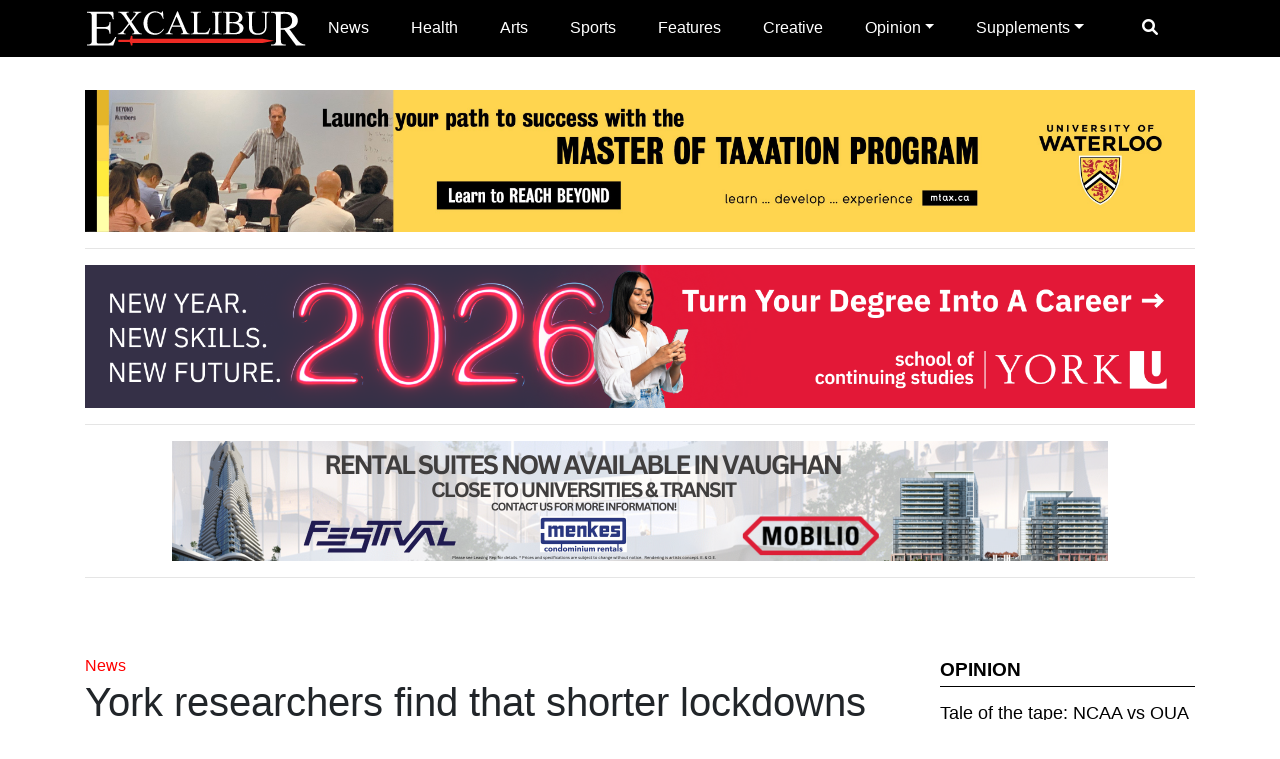

--- FILE ---
content_type: text/html; charset=UTF-8
request_url: https://www.excal.on.ca/news/2021/03/08/york-researchers-find-that-shorter-lockdowns-could-be-better-for-covid-19-case-counts/
body_size: 22404
content:
<!DOCTYPE html>
<html lang="en-US">
<head>
	<meta charset="UTF-8">
	<meta name="viewport" content="width=device-width, initial-scale=1, shrink-to-fit=no">
	<link rel="profile" href="http://gmpg.org/xfn/11">
	
	<!-- This site is optimized with the Yoast SEO plugin v16.8 - https://yoast.com/wordpress/plugins/seo/ -->
	<title>York researchers find that shorter lockdowns could be better for COVID-19 case counts - Excalibur</title>
	<meta name="robots" content="index, follow, max-snippet:-1, max-image-preview:large, max-video-preview:-1"/>
	<link rel="canonical" href="https://www.excal.on.ca/news/2021/03/08/york-researchers-find-that-shorter-lockdowns-could-be-better-for-covid-19-case-counts/"/>
	<meta property="og:locale" content="en_US"/>
	<meta property="og:type" content="article"/>
	<meta property="og:title" content="York researchers find that shorter lockdowns could be better for COVID-19 case counts - Excalibur"/>
	<meta property="og:description" content="A new model developed by York researchers shows better planned lockdowns are more considerate towards the social needs of people."/>
	<meta property="og:url" content="https://www.excal.on.ca/news/2021/03/08/york-researchers-find-that-shorter-lockdowns-could-be-better-for-covid-19-case-counts/"/>
	<meta property="og:site_name" content="Excalibur"/>
	<meta property="article:published_time" content="2021-03-08T17:00:00+00:00"/>
	<meta property="article:modified_time" content="2021-03-08T09:22:17+00:00"/>
	<meta property="og:image" content="https://www.excal.on.ca/wp-content/uploads/2021/03/N_ShorterLockdowns.jpg"/>
	<meta property="og:image:width" content="1024"/>
	<meta property="og:image:height" content="683"/>
	<meta name="twitter:card" content="summary_large_image"/>
	<meta name="twitter:label1" content="Written by"/>
	<meta name="twitter:data1" content="Holly Smith"/>
	<meta name="twitter:label2" content="Est. reading time"/>
	<meta name="twitter:data2" content="3 minutes"/>
	<script type="application/ld+json" class="yoast-schema-graph">{"@context":"https://schema.org","@graph":[{"@type":"WebSite","@id":"https://www.excal.on.ca/#website","url":"https://www.excal.on.ca/","name":"Excalibur","description":"Welcome to York University&#039;s Community Newspaper!","potentialAction":[{"@type":"SearchAction","target":{"@type":"EntryPoint","urlTemplate":"https://www.excal.on.ca/?s={search_term_string}"},"query-input":"required name=search_term_string"}],"inLanguage":"en-US"},{"@type":"ImageObject","@id":"https://www.excal.on.ca/news/2021/03/08/york-researchers-find-that-shorter-lockdowns-could-be-better-for-covid-19-case-counts/#primaryimage","inLanguage":"en-US","url":"https://www.excal.on.ca/wp-content/uploads/2021/03/N_ShorterLockdowns.jpg","contentUrl":"https://www.excal.on.ca/wp-content/uploads/2021/03/N_ShorterLockdowns.jpg","width":1024,"height":683,"caption":"\"Faces of a paralyzed world during the COVID-19 pandemic\" by Can Pac Swire is licensed with CC BY-NC 2.0."},{"@type":"WebPage","@id":"https://www.excal.on.ca/news/2021/03/08/york-researchers-find-that-shorter-lockdowns-could-be-better-for-covid-19-case-counts/#webpage","url":"https://www.excal.on.ca/news/2021/03/08/york-researchers-find-that-shorter-lockdowns-could-be-better-for-covid-19-case-counts/","name":"York researchers find that shorter lockdowns could be better for COVID-19 case counts - Excalibur","isPartOf":{"@id":"https://www.excal.on.ca/#website"},"primaryImageOfPage":{"@id":"https://www.excal.on.ca/news/2021/03/08/york-researchers-find-that-shorter-lockdowns-could-be-better-for-covid-19-case-counts/#primaryimage"},"datePublished":"2021-03-08T17:00:00+00:00","dateModified":"2021-03-08T09:22:17+00:00","author":{"@id":"https://www.excal.on.ca/#/schema/person/ca531a24f5e73d8b75524635f6763b59"},"breadcrumb":{"@id":"https://www.excal.on.ca/news/2021/03/08/york-researchers-find-that-shorter-lockdowns-could-be-better-for-covid-19-case-counts/#breadcrumb"},"inLanguage":"en-US","potentialAction":[{"@type":"ReadAction","target":["https://www.excal.on.ca/news/2021/03/08/york-researchers-find-that-shorter-lockdowns-could-be-better-for-covid-19-case-counts/"]}]},{"@type":"BreadcrumbList","@id":"https://www.excal.on.ca/news/2021/03/08/york-researchers-find-that-shorter-lockdowns-could-be-better-for-covid-19-case-counts/#breadcrumb","itemListElement":[{"@type":"ListItem","position":1,"name":"Home","item":"https://www.excal.on.ca/"},{"@type":"ListItem","position":2,"name":"York researchers find that shorter lockdowns could be better for COVID-19 case counts"}]},{"@type":"Person","@id":"https://www.excal.on.ca/#/schema/person/ca531a24f5e73d8b75524635f6763b59","name":"Mahdis Habibinia","image":{"@type":"ImageObject","@id":"https://www.excal.on.ca/#personlogoaa17bff70b80ec1712c189784eb62f7a","inLanguage":"en-US","url":"https://secure.gravatar.com/avatar/9ace0192b6221430d1f17524953f084e?s=96&d=mm&r=g","contentUrl":"https://secure.gravatar.com/avatar/9ace0192b6221430d1f17524953f084e?s=96&d=mm&r=g","caption":"Mahdis Habibinia"},"description":"Mahdis is a York University graduate with an Honours BA in Professional Writing, a Certificate in Spanish Language Proficiency, and an expected Master of Journalism '23. She is also fluent in Farsi. She began her journey with Excalibur as a contributor in 2017 then worked as executive editor from 2018-2020. For the 2020-2021 year, Mahdis served as editor-in-chief. She is curious about the world, BIPOC stories, and passionate about writing as a platform for advocacy and representation. She hopes to one day add to the diversity of Canadian media both in the content it produces and as a staff member. When Mahdis is not writing or editing or correcting people on the spelling of her name, she is likely marathon-viewing thrillers and crime shows that oddly bear no impact on her sleep.","url":"https://www.excal.on.ca/author/maddiehabibinia6gmail-com/"}]}</script>
	<!-- / Yoast SEO plugin. -->


<link rel='dns-prefetch' href='//s.w.org'/>
<link rel="alternate" type="application/rss+xml" title="Excalibur &raquo; Feed" href="https://www.excal.on.ca/feed/"/>
<link rel="alternate" type="application/rss+xml" title="Excalibur &raquo; Comments Feed" href="https://www.excal.on.ca/comments/feed/"/>
<link rel="alternate" type="application/rss+xml" title="Excalibur &raquo; York researchers find that shorter lockdowns could be better for COVID-19 case counts Comments Feed" href="https://www.excal.on.ca/news/2021/03/08/york-researchers-find-that-shorter-lockdowns-could-be-better-for-covid-19-case-counts/feed/"/>
		<!-- This site uses the Google Analytics by MonsterInsights plugin v9.11.1 - Using Analytics tracking - https://www.monsterinsights.com/ -->
							<script src="//www.googletagmanager.com/gtag/js?id=G-VRBW3NYZ0Y" data-cfasync="false" data-wpfc-render="false" async></script>
			<script data-cfasync="false" data-wpfc-render="false">var mi_version='9.11.1';var mi_track_user=true;var mi_no_track_reason='';var MonsterInsightsDefaultLocations={"page_location":"https:\/\/www.excal.on.ca\/news\/2021\/03\/08\/york-researchers-find-that-shorter-lockdowns-could-be-better-for-covid-19-case-counts\/"};if(typeof MonsterInsightsPrivacyGuardFilter==='function'){var MonsterInsightsLocations=(typeof MonsterInsightsExcludeQuery==='object')?MonsterInsightsPrivacyGuardFilter(MonsterInsightsExcludeQuery):MonsterInsightsPrivacyGuardFilter(MonsterInsightsDefaultLocations);}else{var MonsterInsightsLocations=(typeof MonsterInsightsExcludeQuery==='object')?MonsterInsightsExcludeQuery:MonsterInsightsDefaultLocations;}var disableStrs=['ga-disable-G-VRBW3NYZ0Y',];function __gtagTrackerIsOptedOut(){for(var index=0;index<disableStrs.length;index++){if(document.cookie.indexOf(disableStrs[index]+'=true')>-1){return true;}}return false;}if(__gtagTrackerIsOptedOut()){for(var index=0;index<disableStrs.length;index++){window[disableStrs[index]]=true;}}function __gtagTrackerOptout(){for(var index=0;index<disableStrs.length;index++){document.cookie=disableStrs[index]+'=true; expires=Thu, 31 Dec 2099 23:59:59 UTC; path=/';window[disableStrs[index]]=true;}}if('undefined'===typeof gaOptout){function gaOptout(){__gtagTrackerOptout();}}window.dataLayer=window.dataLayer||[];window.MonsterInsightsDualTracker={helpers:{},trackers:{},};if(mi_track_user){function __gtagDataLayer(){dataLayer.push(arguments);}function __gtagTracker(type,name,parameters){if(!parameters){parameters={};}if(parameters.send_to){__gtagDataLayer.apply(null,arguments);return;}if(type==='event'){parameters.send_to=monsterinsights_frontend.v4_id;var hookName=name;if(typeof parameters['event_category']!=='undefined'){hookName=parameters['event_category']+':'+name;}if(typeof MonsterInsightsDualTracker.trackers[hookName]!=='undefined'){MonsterInsightsDualTracker.trackers[hookName](parameters);}else{__gtagDataLayer('event',name,parameters);}}else{__gtagDataLayer.apply(null,arguments);}}__gtagTracker('js',new Date());__gtagTracker('set',{'developer_id.dZGIzZG':true,});if(MonsterInsightsLocations.page_location){__gtagTracker('set',MonsterInsightsLocations);}__gtagTracker('config','G-VRBW3NYZ0Y',{"forceSSL":"true","link_attribution":"true"});window.gtag=__gtagTracker;(function(){var noopfn=function(){return null;};var newtracker=function(){return new Tracker();};var Tracker=function(){return null;};var p=Tracker.prototype;p.get=noopfn;p.set=noopfn;p.send=function(){var args=Array.prototype.slice.call(arguments);args.unshift('send');__gaTracker.apply(null,args);};var __gaTracker=function(){var len=arguments.length;if(len===0){return;}var f=arguments[len-1];if(typeof f!=='object'||f===null||typeof f.hitCallback!=='function'){if('send'===arguments[0]){var hitConverted,hitObject=false,action;if('event'===arguments[1]){if('undefined'!==typeof arguments[3]){hitObject={'eventAction':arguments[3],'eventCategory':arguments[2],'eventLabel':arguments[4],'value':arguments[5]?arguments[5]:1,}}}if('pageview'===arguments[1]){if('undefined'!==typeof arguments[2]){hitObject={'eventAction':'page_view','page_path':arguments[2],}}}if(typeof arguments[2]==='object'){hitObject=arguments[2];}if(typeof arguments[5]==='object'){Object.assign(hitObject,arguments[5]);}if('undefined'!==typeof arguments[1].hitType){hitObject=arguments[1];if('pageview'===hitObject.hitType){hitObject.eventAction='page_view';}}if(hitObject){action='timing'===arguments[1].hitType?'timing_complete':hitObject.eventAction;hitConverted=mapArgs(hitObject);__gtagTracker('event',action,hitConverted);}}return;}function mapArgs(args){var arg,hit={};var gaMap={'eventCategory':'event_category','eventAction':'event_action','eventLabel':'event_label','eventValue':'event_value','nonInteraction':'non_interaction','timingCategory':'event_category','timingVar':'name','timingValue':'value','timingLabel':'event_label','page':'page_path','location':'page_location','title':'page_title','referrer':'page_referrer',};for(arg in args){if(!(!args.hasOwnProperty(arg)||!gaMap.hasOwnProperty(arg))){hit[gaMap[arg]]=args[arg];}else{hit[arg]=args[arg];}}return hit;}try{f.hitCallback();}catch(ex){}};__gaTracker.create=newtracker;__gaTracker.getByName=newtracker;__gaTracker.getAll=function(){return[];};__gaTracker.remove=noopfn;__gaTracker.loaded=true;window['__gaTracker']=__gaTracker;})();}else{console.log("");(function(){function __gtagTracker(){return null;}window['__gtagTracker']=__gtagTracker;window['gtag']=__gtagTracker;})();}</script>
							<!-- / Google Analytics by MonsterInsights -->
				<script>window._wpemojiSettings={"baseUrl":"https:\/\/s.w.org\/images\/core\/emoji\/13.0.1\/72x72\/","ext":".png","svgUrl":"https:\/\/s.w.org\/images\/core\/emoji\/13.0.1\/svg\/","svgExt":".svg","source":{"concatemoji":"https:\/\/www.excal.on.ca\/wp-includes\/js\/wp-emoji-release.min.js?ver=5.6.16"}};!function(e,a,t){var n,r,o,i=a.createElement("canvas"),p=i.getContext&&i.getContext("2d");function s(e,t){var a=String.fromCharCode;p.clearRect(0,0,i.width,i.height),p.fillText(a.apply(this,e),0,0);e=i.toDataURL();return p.clearRect(0,0,i.width,i.height),p.fillText(a.apply(this,t),0,0),e===i.toDataURL()}function c(e){var t=a.createElement("script");t.src=e,t.defer=t.type="text/javascript",a.getElementsByTagName("head")[0].appendChild(t)}for(o=Array("flag","emoji"),t.supports={everything:!0,everythingExceptFlag:!0},r=0;r<o.length;r++)t.supports[o[r]]=function(e){if(!p||!p.fillText)return!1;switch(p.textBaseline="top",p.font="600 32px Arial",e){case"flag":return s([127987,65039,8205,9895,65039],[127987,65039,8203,9895,65039])?!1:!s([55356,56826,55356,56819],[55356,56826,8203,55356,56819])&&!s([55356,57332,56128,56423,56128,56418,56128,56421,56128,56430,56128,56423,56128,56447],[55356,57332,8203,56128,56423,8203,56128,56418,8203,56128,56421,8203,56128,56430,8203,56128,56423,8203,56128,56447]);case"emoji":return!s([55357,56424,8205,55356,57212],[55357,56424,8203,55356,57212])}return!1}(o[r]),t.supports.everything=t.supports.everything&&t.supports[o[r]],"flag"!==o[r]&&(t.supports.everythingExceptFlag=t.supports.everythingExceptFlag&&t.supports[o[r]]);t.supports.everythingExceptFlag=t.supports.everythingExceptFlag&&!t.supports.flag,t.DOMReady=!1,t.readyCallback=function(){t.DOMReady=!0},t.supports.everything||(n=function(){t.readyCallback()},a.addEventListener?(a.addEventListener("DOMContentLoaded",n,!1),e.addEventListener("load",n,!1)):(e.attachEvent("onload",n),a.attachEvent("onreadystatechange",function(){"complete"===a.readyState&&t.readyCallback()})),(n=t.source||{}).concatemoji?c(n.concatemoji):n.wpemoji&&n.twemoji&&(c(n.twemoji),c(n.wpemoji)))}(window,document,window._wpemojiSettings);</script>
		<style>img.wp-smiley,img.emoji{display:inline!important;border:none!important;box-shadow:none!important;height:1em!important;width:1em!important;margin:0 .07em!important;vertical-align:-.1em!important;background:none!important;padding:0!important}</style>
	<link rel='stylesheet' id='wp-block-library-css' href='https://www.excal.on.ca/wp-includes/css/dist/block-library/style.min.css?ver=5.6.16' media='all'/>
<style id='wp-block-library-inline-css'>.has-text-align-justify{text-align:justify}</style>
<link rel='stylesheet' id='ppress-frontend-css' href='https://www.excal.on.ca/wp-content/plugins/wp-user-avatar/assets/css/frontend.min.css?ver=3.1.15' media='all'/>
<link rel='stylesheet' id='ppress-flatpickr-css' href='https://www.excal.on.ca/wp-content/plugins/wp-user-avatar/assets/flatpickr/flatpickr.min.css?ver=3.1.15' media='all'/>
<link rel='stylesheet' id='ppress-select2-css' href='https://www.excal.on.ca/wp-content/plugins/wp-user-avatar/assets/select2/select2.min.css?ver=5.6.16' media='all'/>
<link rel='stylesheet' id='wpdiscuz-frontend-css-css' href='https://www.excal.on.ca/wp-content/plugins/wpdiscuz/themes/default/style.css?ver=7.6.27' media='all'/>
<style id='wpdiscuz-frontend-css-inline-css'>#wpdcom .wpd-blog-administrator .wpd-comment-label{color:#fff;background-color:#00b38f;border:none}#wpdcom .wpd-blog-administrator .wpd-comment-author,#wpdcom .wpd-blog-administrator .wpd-comment-author a{color:#00b38f}#wpdcom.wpd-layout-1 .wpd-comment .wpd-blog-administrator .wpd-avatar img{border-color:#00b38f}#wpdcom.wpd-layout-2 .wpd-comment.wpd-reply .wpd-comment-wrap.wpd-blog-administrator{border-left:3px solid #00b38f}#wpdcom.wpd-layout-2 .wpd-comment .wpd-blog-administrator .wpd-avatar img{border-bottom-color:#00b38f}#wpdcom.wpd-layout-3 .wpd-blog-administrator .wpd-comment-subheader{border-top:1px dashed #00b38f}#wpdcom.wpd-layout-3 .wpd-reply .wpd-blog-administrator .wpd-comment-right{border-left:1px solid #00b38f}#wpdcom .wpd-blog-contributor .wpd-comment-label{color:#fff;background-color:#00b38f;border:none}#wpdcom .wpd-blog-contributor .wpd-comment-author,#wpdcom .wpd-blog-contributor .wpd-comment-author a{color:#00b38f}#wpdcom.wpd-layout-1 .wpd-comment .wpd-blog-contributor .wpd-avatar img{border-color:#00b38f}#wpdcom.wpd-layout-2 .wpd-comment .wpd-blog-contributor .wpd-avatar img{border-bottom-color:#00b38f}#wpdcom.wpd-layout-3 .wpd-blog-contributor .wpd-comment-subheader{border-top:1px dashed #00b38f}#wpdcom.wpd-layout-3 .wpd-reply .wpd-blog-contributor .wpd-comment-right{border-left:1px solid #00b38f}#wpdcom .wpd-blog-subscriber .wpd-comment-label{color:#fff;background-color:#00b38f;border:none}#wpdcom .wpd-blog-subscriber .wpd-comment-author,#wpdcom .wpd-blog-subscriber .wpd-comment-author a{color:#00b38f}#wpdcom.wpd-layout-2 .wpd-comment .wpd-blog-subscriber .wpd-avatar img{border-bottom-color:#00b38f}#wpdcom.wpd-layout-3 .wpd-blog-subscriber .wpd-comment-subheader{border-top:1px dashed #00b38f}#wpdcom .wpd-blog-editor-in-chief .wpd-comment-label{color:#fff;background-color:#00b38f;border:none}#wpdcom .wpd-blog-editor-in-chief .wpd-comment-author,#wpdcom .wpd-blog-editor-in-chief .wpd-comment-author a{color:#00b38f}#wpdcom.wpd-layout-1 .wpd-comment .wpd-blog-editor-in-chief .wpd-avatar img{border-color:#00b38f}#wpdcom.wpd-layout-2 .wpd-comment .wpd-blog-editor-in-chief .wpd-avatar img{border-bottom-color:#00b38f}#wpdcom.wpd-layout-3 .wpd-blog-editor-in-chief .wpd-comment-subheader{border-top:1px dashed #00b38f}#wpdcom.wpd-layout-3 .wpd-reply .wpd-blog-editor-in-chief .wpd-comment-right{border-left:1px solid #00b38f}#wpdcom .wpd-blog-managing_editor .wpd-comment-label{color:#fff;background-color:#00b38f;border:none}#wpdcom .wpd-blog-managing_editor .wpd-comment-author,#wpdcom .wpd-blog-managing_editor .wpd-comment-author a{color:#00b38f}#wpdcom.wpd-layout-1 .wpd-comment .wpd-blog-managing_editor .wpd-avatar img{border-color:#00b38f}#wpdcom.wpd-layout-2 .wpd-comment .wpd-blog-managing_editor .wpd-avatar img{border-bottom-color:#00b38f}#wpdcom.wpd-layout-3 .wpd-blog-managing_editor .wpd-comment-subheader{border-top:1px dashed #00b38f}#wpdcom.wpd-layout-3 .wpd-reply .wpd-blog-managing_editor .wpd-comment-right{border-left:1px solid #00b38f}#wpdcom .wpd-blog-news_editor .wpd-comment-label{color:#fff;background-color:#00b38f;border:none}#wpdcom .wpd-blog-news_editor .wpd-comment-author,#wpdcom .wpd-blog-news_editor .wpd-comment-author a{color:#00b38f}#wpdcom.wpd-layout-1 .wpd-comment .wpd-blog-news_editor .wpd-avatar img{border-color:#00b38f}#wpdcom.wpd-layout-2 .wpd-comment .wpd-blog-news_editor .wpd-avatar img{border-bottom-color:#00b38f}#wpdcom.wpd-layout-3 .wpd-blog-news_editor .wpd-comment-subheader{border-top:1px dashed #00b38f}#wpdcom.wpd-layout-3 .wpd-reply .wpd-blog-news_editor .wpd-comment-right{border-left:1px solid #00b38f}#wpdcom .wpd-blog-sports_editor .wpd-comment-label{color:#fff;background-color:#00b38f;border:none}#wpdcom .wpd-blog-sports_editor .wpd-comment-author,#wpdcom .wpd-blog-sports_editor .wpd-comment-author a{color:#00b38f}#wpdcom.wpd-layout-1 .wpd-comment .wpd-blog-sports_editor .wpd-avatar img{border-color:#00b38f}#wpdcom.wpd-layout-2 .wpd-comment .wpd-blog-sports_editor .wpd-avatar img{border-bottom-color:#00b38f}#wpdcom.wpd-layout-3 .wpd-blog-sports_editor .wpd-comment-subheader{border-top:1px dashed #00b38f}#wpdcom.wpd-layout-3 .wpd-reply .wpd-blog-sports_editor .wpd-comment-right{border-left:1px solid #00b38f}#wpdcom .wpd-blog-health_editor .wpd-comment-label{color:#fff;background-color:#00b38f;border:none}#wpdcom .wpd-blog-health_editor .wpd-comment-author,#wpdcom .wpd-blog-health_editor .wpd-comment-author a{color:#00b38f}#wpdcom.wpd-layout-1 .wpd-comment .wpd-blog-health_editor .wpd-avatar img{border-color:#00b38f}#wpdcom.wpd-layout-2 .wpd-comment .wpd-blog-health_editor .wpd-avatar img{border-bottom-color:#00b38f}#wpdcom.wpd-layout-3 .wpd-blog-health_editor .wpd-comment-subheader{border-top:1px dashed #00b38f}#wpdcom.wpd-layout-3 .wpd-reply .wpd-blog-health_editor .wpd-comment-right{border-left:1px solid #00b38f}#wpdcom .wpd-blog-arts_editor .wpd-comment-label{color:#fff;background-color:#00b38f;border:none}#wpdcom .wpd-blog-arts_editor .wpd-comment-author,#wpdcom .wpd-blog-arts_editor .wpd-comment-author a{color:#00b38f}#wpdcom.wpd-layout-1 .wpd-comment .wpd-blog-arts_editor .wpd-avatar img{border-color:#00b38f}#wpdcom.wpd-layout-2 .wpd-comment .wpd-blog-arts_editor .wpd-avatar img{border-bottom-color:#00b38f}#wpdcom.wpd-layout-3 .wpd-blog-arts_editor .wpd-comment-subheader{border-top:1px dashed #00b38f}#wpdcom.wpd-layout-3 .wpd-reply .wpd-blog-arts_editor .wpd-comment-right{border-left:1px solid #00b38f}#wpdcom .wpd-blog-assistant_news_editor .wpd-comment-label{color:#fff;background-color:#00b38f;border:none}#wpdcom .wpd-blog-assistant_news_editor .wpd-comment-author,#wpdcom .wpd-blog-assistant_news_editor .wpd-comment-author a{color:#00b38f}#wpdcom.wpd-layout-1 .wpd-comment .wpd-blog-assistant_news_editor .wpd-avatar img{border-color:#00b38f}#wpdcom.wpd-layout-2 .wpd-comment .wpd-blog-assistant_news_editor .wpd-avatar img{border-bottom-color:#00b38f}#wpdcom.wpd-layout-3 .wpd-blog-assistant_news_editor .wpd-comment-subheader{border-top:1px dashed #00b38f}#wpdcom.wpd-layout-3 .wpd-reply .wpd-blog-assistant_news_editor .wpd-comment-right{border-left:1px solid #00b38f}#wpdcom .wpd-blog-copy_editor .wpd-comment-label{color:#fff;background-color:#00b38f;border:none}#wpdcom .wpd-blog-copy_editor .wpd-comment-author,#wpdcom .wpd-blog-copy_editor .wpd-comment-author a{color:#00b38f}#wpdcom.wpd-layout-1 .wpd-comment .wpd-blog-copy_editor .wpd-avatar img{border-color:#00b38f}#wpdcom.wpd-layout-2 .wpd-comment .wpd-blog-copy_editor .wpd-avatar img{border-bottom-color:#00b38f}#wpdcom.wpd-layout-3 .wpd-blog-copy_editor .wpd-comment-subheader{border-top:1px dashed #00b38f}#wpdcom.wpd-layout-3 .wpd-reply .wpd-blog-copy_editor .wpd-comment-right{border-left:1px solid #00b38f}#wpdcom .wpd-blog-creative_director .wpd-comment-label{color:#fff;background-color:#00b38f;border:none}#wpdcom .wpd-blog-creative_director .wpd-comment-author,#wpdcom .wpd-blog-creative_director .wpd-comment-author a{color:#00b38f}#wpdcom.wpd-layout-1 .wpd-comment .wpd-blog-creative_director .wpd-avatar img{border-color:#00b38f}#wpdcom.wpd-layout-2 .wpd-comment .wpd-blog-creative_director .wpd-avatar img{border-bottom-color:#00b38f}#wpdcom.wpd-layout-3 .wpd-blog-creative_director .wpd-comment-subheader{border-top:1px dashed #00b38f}#wpdcom.wpd-layout-3 .wpd-reply .wpd-blog-creative_director .wpd-comment-right{border-left:1px solid #00b38f}#wpdcom .wpd-blog-photovideo_editor .wpd-comment-label{color:#fff;background-color:#00b38f;border:none}#wpdcom .wpd-blog-photovideo_editor .wpd-comment-author,#wpdcom .wpd-blog-photovideo_editor .wpd-comment-author a{color:#00b38f}#wpdcom.wpd-layout-1 .wpd-comment .wpd-blog-photovideo_editor .wpd-avatar img{border-color:#00b38f}#wpdcom.wpd-layout-2 .wpd-comment .wpd-blog-photovideo_editor .wpd-avatar img{border-bottom-color:#00b38f}#wpdcom.wpd-layout-3 .wpd-blog-photovideo_editor .wpd-comment-subheader{border-top:1px dashed #00b38f}#wpdcom.wpd-layout-3 .wpd-reply .wpd-blog-photovideo_editor .wpd-comment-right{border-left:1px solid #00b38f}#wpdcom .wpd-blog-former_editor .wpd-comment-label{color:#fff;background-color:#00b38f;border:none}#wpdcom .wpd-blog-former_editor .wpd-comment-author,#wpdcom .wpd-blog-former_editor .wpd-comment-author a{color:#00b38f}#wpdcom.wpd-layout-1 .wpd-comment .wpd-blog-former_editor .wpd-avatar img{border-color:#00b38f}#wpdcom.wpd-layout-2 .wpd-comment .wpd-blog-former_editor .wpd-avatar img{border-bottom-color:#00b38f}#wpdcom.wpd-layout-3 .wpd-blog-former_editor .wpd-comment-subheader{border-top:1px dashed #00b38f}#wpdcom.wpd-layout-3 .wpd-reply .wpd-blog-former_editor .wpd-comment-right{border-left:1px solid #00b38f}#wpdcom .wpd-blog-staff_writer .wpd-comment-label{color:#fff;background-color:#00b38f;border:none}#wpdcom .wpd-blog-staff_writer .wpd-comment-author,#wpdcom .wpd-blog-staff_writer .wpd-comment-author a{color:#00b38f}#wpdcom.wpd-layout-1 .wpd-comment .wpd-blog-staff_writer .wpd-avatar img{border-color:#00b38f}#wpdcom.wpd-layout-2 .wpd-comment .wpd-blog-staff_writer .wpd-avatar img{border-bottom-color:#00b38f}#wpdcom.wpd-layout-3 .wpd-blog-staff_writer .wpd-comment-subheader{border-top:1px dashed #00b38f}#wpdcom.wpd-layout-3 .wpd-reply .wpd-blog-staff_writer .wpd-comment-right{border-left:1px solid #00b38f}#wpdcom .wpd-blog-wpseo_manager .wpd-comment-label{color:#fff;background-color:#00b38f;border:none}#wpdcom .wpd-blog-wpseo_manager .wpd-comment-author,#wpdcom .wpd-blog-wpseo_manager .wpd-comment-author a{color:#00b38f}#wpdcom.wpd-layout-1 .wpd-comment .wpd-blog-wpseo_manager .wpd-avatar img{border-color:#00b38f}#wpdcom.wpd-layout-2 .wpd-comment .wpd-blog-wpseo_manager .wpd-avatar img{border-bottom-color:#00b38f}#wpdcom.wpd-layout-3 .wpd-blog-wpseo_manager .wpd-comment-subheader{border-top:1px dashed #00b38f}#wpdcom.wpd-layout-3 .wpd-reply .wpd-blog-wpseo_manager .wpd-comment-right{border-left:1px solid #00b38f}#wpdcom .wpd-blog-wpseo_editor .wpd-comment-label{color:#fff;background-color:#00b38f;border:none}#wpdcom .wpd-blog-wpseo_editor .wpd-comment-author,#wpdcom .wpd-blog-wpseo_editor .wpd-comment-author a{color:#00b38f}#wpdcom.wpd-layout-1 .wpd-comment .wpd-blog-wpseo_editor .wpd-avatar img{border-color:#00b38f}#wpdcom.wpd-layout-2 .wpd-comment .wpd-blog-wpseo_editor .wpd-avatar img{border-bottom-color:#00b38f}#wpdcom.wpd-layout-3 .wpd-blog-wpseo_editor .wpd-comment-subheader{border-top:1px dashed #00b38f}#wpdcom.wpd-layout-3 .wpd-reply .wpd-blog-wpseo_editor .wpd-comment-right{border-left:1px solid #00b38f}#wpdcom .wpd-blog-post_author .wpd-comment-label{color:#fff;background-color:#00b38f;border:none}#wpdcom .wpd-blog-post_author .wpd-comment-author,#wpdcom .wpd-blog-post_author .wpd-comment-author a{color:#00b38f}#wpdcom .wpd-blog-post_author .wpd-avatar img{border-color:#00b38f}#wpdcom.wpd-layout-1 .wpd-comment .wpd-blog-post_author .wpd-avatar img{border-color:#00b38f}#wpdcom.wpd-layout-2 .wpd-comment.wpd-reply .wpd-comment-wrap.wpd-blog-post_author{border-left:3px solid #00b38f}#wpdcom.wpd-layout-2 .wpd-comment .wpd-blog-post_author .wpd-avatar img{border-bottom-color:#00b38f}#wpdcom.wpd-layout-3 .wpd-blog-post_author .wpd-comment-subheader{border-top:1px dashed #00b38f}#wpdcom.wpd-layout-3 .wpd-reply .wpd-blog-post_author .wpd-comment-right{border-left:1px solid #00b38f}#wpdcom .wpd-blog-guest .wpd-comment-label{color:#fff;background-color:#00b38f;border:none}#wpdcom .wpd-blog-guest .wpd-comment-author,#wpdcom .wpd-blog-guest .wpd-comment-author a{color:#00b38f}#wpdcom.wpd-layout-3 .wpd-blog-guest .wpd-comment-subheader{border-top:1px dashed #00b38f}#comments,#respond,.comments-area,#wpdcom{}#wpdcom .ql-editor>*{color:#777}#wpdcom .ql-editor::before{}#wpdcom .ql-toolbar{border:1px solid #ddd;border-top:none}#wpdcom .ql-container{border:1px solid #ddd;border-bottom:none}#wpdcom .wpd-form-row .wpdiscuz-item input[type="text"],#wpdcom .wpd-form-row .wpdiscuz-item input[type="email"],#wpdcom .wpd-form-row .wpdiscuz-item input[type="url"],#wpdcom .wpd-form-row .wpdiscuz-item input[type="color"],#wpdcom .wpd-form-row .wpdiscuz-item input[type="date"],#wpdcom .wpd-form-row .wpdiscuz-item input[type="datetime"],#wpdcom .wpd-form-row .wpdiscuz-item input[type="datetime-local"],#wpdcom .wpd-form-row .wpdiscuz-item input[type="month"],#wpdcom .wpd-form-row .wpdiscuz-item input[type="number"],#wpdcom .wpd-form-row .wpdiscuz-item input[type="time"],#wpdcom textarea,#wpdcom select{border:1px solid #ddd;color:#777}#wpdcom .wpd-form-row .wpdiscuz-item textarea{border:1px solid #ddd}#wpdcom input::placeholder,#wpdcom textarea::placeholder,#wpdcom input::-moz-placeholder,#wpdcom textarea::-webkit-input-placeholder{}#wpdcom .wpd-comment-text{color:#777}#wpdcom .wpd-thread-head .wpd-thread-info{border-bottom:2px solid #00b38f}#wpdcom .wpd-thread-head .wpd-thread-info.wpd-reviews-tab svg{fill:#00b38f}#wpdcom .wpd-thread-head .wpdiscuz-user-settings{border-bottom:2px solid #00b38f}#wpdcom .wpd-thread-head .wpdiscuz-user-settings:hover{color:#00b38f}#wpdcom .wpd-comment .wpd-follow-link:hover{color:#00b38f}#wpdcom .wpd-comment-status .wpd-sticky{color:#00b38f}#wpdcom .wpd-thread-filter .wpdf-active{color:#00b38f;border-bottom-color:#00b38f}#wpdcom .wpd-comment-info-bar{border:1px dashed #33c3a6;background:#e6f8f4}#wpdcom .wpd-comment-info-bar .wpd-current-view i{color:#00b38f}#wpdcom .wpd-filter-view-all:hover{background:#00b38f}#wpdcom .wpdiscuz-item .wpdiscuz-rating>label{color:#ddd}#wpdcom .wpdiscuz-item .wpdiscuz-rating:not(:checked) > label:hover, .wpdiscuz-rating:not(:checked) > label:hover ~ label{}#wpdcom .wpdiscuz-item .wpdiscuz-rating > input ~ label:hover, #wpdcom .wpdiscuz-item .wpdiscuz-rating > input:not(:checked) ~ label:hover ~ label, #wpdcom .wpdiscuz-item .wpdiscuz-rating > input:not(:checked) ~ label:hover ~ label{color:#ffed85}#wpdcom .wpdiscuz-item .wpdiscuz-rating > input:checked ~ label:hover, #wpdcom .wpdiscuz-item .wpdiscuz-rating > input:checked ~ label:hover, #wpdcom .wpdiscuz-item .wpdiscuz-rating > label:hover ~ input:checked ~ label, #wpdcom .wpdiscuz-item .wpdiscuz-rating > input:checked + label:hover ~ label, #wpdcom .wpdiscuz-item .wpdiscuz-rating > input:checked ~ label:hover ~ label, .wpd-custom-field .wcf-active-star, #wpdcom .wpdiscuz-item .wpdiscuz-rating > input:checked ~ label{color:#ffd700}#wpd-post-rating .wpd-rating-wrap .wpd-rating-stars svg .wpd-star{fill:#ddd}#wpd-post-rating .wpd-rating-wrap .wpd-rating-stars svg .wpd-active{fill:#ffd700}#wpd-post-rating .wpd-rating-wrap .wpd-rate-starts svg .wpd-star{fill:#ddd}#wpd-post-rating .wpd-rating-wrap .wpd-rate-starts:hover svg .wpd-star{fill:#ffed85}#wpd-post-rating.wpd-not-rated .wpd-rating-wrap .wpd-rate-starts svg:hover ~ svg .wpd-star{fill:#ddd}.wpdiscuz-post-rating-wrap .wpd-rating .wpd-rating-wrap .wpd-rating-stars svg .wpd-star{fill:#ddd}.wpdiscuz-post-rating-wrap .wpd-rating .wpd-rating-wrap .wpd-rating-stars svg .wpd-active{fill:#ffd700}#wpdcom .wpd-comment .wpd-follow-active{color:#ff7a00}#wpdcom .page-numbers{color:#555;border:#555 1px solid}#wpdcom span.current{background:#555}#wpdcom.wpd-layout-1 .wpd-new-loaded-comment>.wpd-comment-wrap>.wpd-comment-right{background:#fffad6}#wpdcom.wpd-layout-2 .wpd-new-loaded-comment.wpd-comment>.wpd-comment-wrap>.wpd-comment-right{background:#fffad6}#wpdcom.wpd-layout-2 .wpd-new-loaded-comment.wpd-comment.wpd-reply>.wpd-comment-wrap>.wpd-comment-right{background:transparent}#wpdcom.wpd-layout-2 .wpd-new-loaded-comment.wpd-comment.wpd-reply>.wpd-comment-wrap{background:#fffad6}#wpdcom.wpd-layout-3 .wpd-new-loaded-comment.wpd-comment>.wpd-comment-wrap>.wpd-comment-right{background:#fffad6}#wpdcom .wpd-follow:hover i,#wpdcom .wpd-unfollow:hover i,#wpdcom .wpd-comment .wpd-follow-active:hover i{color:#00b38f}#wpdcom .wpdiscuz-readmore{cursor:pointer;color:#00b38f}.wpd-custom-field .wcf-pasiv-star,#wpcomm .wpdiscuz-item .wpdiscuz-rating>label{color:#ddd}.wpd-wrapper .wpd-list-item.wpd-active{border-top:3px solid #00b38f}#wpdcom.wpd-layout-2 .wpd-comment.wpd-reply.wpd-unapproved-comment .wpd-comment-wrap{border-left:3px solid #fffad6}#wpdcom.wpd-layout-3 .wpd-comment.wpd-reply.wpd-unapproved-comment .wpd-comment-right{border-left:1px solid #fffad6}#wpdcom .wpd-prim-button{background-color:#07b290;color:#fff}#wpdcom .wpd_label__check i.wpdicon-on{color:#07b290;border:1px solid #83d9c8}#wpd-bubble-wrapper #wpd-bubble-all-comments-count{color:#1db99a}#wpd-bubble-wrapper>div{background-color:#1db99a}#wpd-bubble-wrapper>#wpd-bubble #wpd-bubble-add-message{background-color:#1db99a}#wpd-bubble-wrapper>#wpd-bubble #wpd-bubble-add-message::before{border-left-color:#1db99a;border-right-color:#1db99a}#wpd-bubble-wrapper.wpd-right-corner>#wpd-bubble #wpd-bubble-add-message::before{border-left-color:#1db99a;border-right-color:#1db99a}.wpd-inline-icon-wrapper path.wpd-inline-icon-first{fill:#1db99a}.wpd-inline-icon-count{background-color:#1db99a}.wpd-inline-icon-count::before{border-right-color:#1db99a}.wpd-inline-form-wrapper::before{border-bottom-color:#1db99a}.wpd-inline-form-question{background-color:#1db99a}.wpd-inline-form{background-color:#1db99a}.wpd-last-inline-comments-wrapper{border-color:#1db99a}.wpd-last-inline-comments-wrapper::before{border-bottom-color:#1db99a}.wpd-last-inline-comments-wrapper .wpd-view-all-inline-comments{background:#1db99a}.wpd-last-inline-comments-wrapper .wpd-view-all-inline-comments:hover,.wpd-last-inline-comments-wrapper .wpd-view-all-inline-comments:active,.wpd-last-inline-comments-wrapper .wpd-view-all-inline-comments:focus{background-color:#1db99a}#wpdcom .ql-snow .ql-tooltip[data-mode="link"]::before{content:"Enter link:"}#wpdcom .ql-snow .ql-tooltip.ql-editing a.ql-action::after{content:"Save"}.comments-area{width:auto}</style>
<link rel='stylesheet' id='wpdiscuz-fa-css' href='https://www.excal.on.ca/wp-content/plugins/wpdiscuz/assets/third-party/font-awesome-5.13.0/css/fa.min.css?ver=7.6.27' media='all'/>
<link rel='stylesheet' id='wpdiscuz-combo-css-css' href='https://www.excal.on.ca/wp-content/plugins/wpdiscuz/assets/css/wpdiscuz-combo.min.css?ver=5.6.16' media='all'/>
<link rel='stylesheet' id='taxopress-frontend-css-css' href='https://www.excal.on.ca/wp-content/plugins/simple-tags/assets/frontend/css/frontend.css?ver=3.26.0' media='all'/>
<link rel='stylesheet' id='understrap-styles-css' href='https://www.excal.on.ca/wp-content/themes/excalweb/css/theme.min.css?ver=2.0.1757533513' media='all'/>
<link rel='stylesheet' id='genericons-css' href='https://www.excal.on.ca/wp-content/plugins/jetpack/_inc/genericons/genericons/genericons.css?ver=3.1' media='all'/>
<link rel='stylesheet' id='jetpack_css-css' href='https://www.excal.on.ca/wp-content/plugins/jetpack/css/jetpack.css?ver=9.8.3' media='all'/>
<script src='https://www.excal.on.ca/wp-content/plugins/google-analytics-premium/assets/js/frontend-gtag.min.js?ver=9.11.1' id='monsterinsights-frontend-script-js'></script>
<script data-cfasync="false" data-wpfc-render="false" id='monsterinsights-frontend-script-js-extra'>var monsterinsights_frontend={"js_events_tracking":"true","download_extensions":"doc,pdf,ppt,zip,xls,docx,pptx,xlsx","inbound_paths":"[]","home_url":"https:\/\/www.excal.on.ca","hash_tracking":"false","v4_id":"G-VRBW3NYZ0Y"};</script>
<script src='https://www.excal.on.ca/wp-includes/js/jquery/jquery.min.js?ver=3.5.1' id='jquery-core-js'></script>
<script src='https://www.excal.on.ca/wp-includes/js/jquery/jquery-migrate.min.js?ver=3.3.2' id='jquery-migrate-js'></script>
<script src='https://www.excal.on.ca/wp-content/plugins/wp-user-avatar/assets/flatpickr/flatpickr.min.js?ver=5.6.16' id='ppress-flatpickr-js'></script>
<script src='https://www.excal.on.ca/wp-content/plugins/wp-user-avatar/assets/select2/select2.min.js?ver=5.6.16' id='ppress-select2-js'></script>
<script src='https://www.excal.on.ca/wp-content/plugins/simple-tags/assets/frontend/js/frontend.js?ver=3.26.0' id='taxopress-frontend-js-js'></script>
<link rel="https://api.w.org/" href="https://www.excal.on.ca/wp-json/"/><link rel="alternate" type="application/json" href="https://www.excal.on.ca/wp-json/wp/v2/posts/40553"/><link rel="EditURI" type="application/rsd+xml" title="RSD" href="https://www.excal.on.ca/xmlrpc.php?rsd"/>
<link rel="wlwmanifest" type="application/wlwmanifest+xml" href="https://www.excal.on.ca/wp-includes/wlwmanifest.xml"/> 
<meta name="generator" content="WordPress 5.6.16"/>
<link rel='shortlink' href='https://www.excal.on.ca/?p=40553'/>
<link rel="alternate" type="application/json+oembed" href="https://www.excal.on.ca/wp-json/oembed/1.0/embed?url=https%3A%2F%2Fwww.excal.on.ca%2Fnews%2F2021%2F03%2F08%2Fyork-researchers-find-that-shorter-lockdowns-could-be-better-for-covid-19-case-counts%2F"/>
<link rel="alternate" type="text/xml+oembed" href="https://www.excal.on.ca/wp-json/oembed/1.0/embed?url=https%3A%2F%2Fwww.excal.on.ca%2Fnews%2F2021%2F03%2F08%2Fyork-researchers-find-that-shorter-lockdowns-could-be-better-for-covid-19-case-counts%2F&#038;format=xml"/>
<style type='text/css'>img#wpstats{display:none}</style>
		<link rel="pingback" href="https://www.excal.on.ca/xmlrpc.php">
<meta name="mobile-web-app-capable" content="yes">
<meta name="apple-mobile-web-app-capable" content="yes">
<meta name="apple-mobile-web-app-title" content="Excalibur - Welcome to York University&#039;s Community Newspaper!">
<link rel="icon" href="https://www.excal.on.ca/wp-content/uploads/2020/11/cropped-Favicon-3-32x32.jpg" sizes="32x32"/>
<link rel="icon" href="https://www.excal.on.ca/wp-content/uploads/2020/11/cropped-Favicon-3-192x192.jpg" sizes="192x192"/>
<link rel="apple-touch-icon" href="https://www.excal.on.ca/wp-content/uploads/2020/11/cropped-Favicon-3-180x180.jpg"/>
<meta name="msapplication-TileImage" content="https://www.excal.on.ca/wp-content/uploads/2020/11/cropped-Favicon-3-270x270.jpg"/>
</head>

<body class="post-template-default single single-post postid-40553 single-format-standard wp-custom-logo wp-embed-responsive group-blog" itemscope itemtype="http://schema.org/WebSite">
<div class="site" id="page">

	<!-- ******************* The Navbar Area ******************* -->
	<div id="wrapper-navbar">

		<a class="skip-link sr-only sr-only-focusable" href="#content">Skip to content</a>

		<nav id="main-nav" class="navbar fixed-top navbar-expand-md navbar-dark bg-primary" aria-labelledby="main-nav-label">

			<h2 id="main-nav-label" class="sr-only">
				Main Navigation			</h2>

		
			<div class="container">
				
						<!-- Your site title as branding in the menu -->
						<a href="https://www.excal.on.ca/" class="navbar-brand custom-logo-link" rel="home"><img width="551" height="89" src="https://www.excal.on.ca/wp-content/uploads/2020/11/logo_sm.svg" class="img-fluid" alt="Excalibur"/></a>						<!-- end custom logo -->
						<button class="navbar-toggler" type="button" data-toggle="collapse" data-target="#navbarSupportedContent" aria-controls="navbarSupportedContent" aria-expanded="false" aria-label="Toggle navigation">
    						<span class="navbar-toggler-icon"></span>
  						</button>

						<!-- The WordPress Menu goes here -->
						<div class="collapse navbar-collapse" id="navbarSupportedContent">
							<div class="dropdown show mg-search-box">
								<a class="msearch" href="#" role="button" id="dropdownMenuLink" data-toggle="dropdown" aria-haspopup="true" aria-expanded="false">
									<i class="fa fa-search"></i>
								</a>
								<div class="dropdown-menu searchinner" aria-labelledby="search">
									

<form method="get" id="searchform" action="https://www.excal.on.ca/" role="search" aria-label="Search site content">
	<input cclass="field form-control" type="text" id="s" autocomplete="off" name="s" placeholder="Search Excalibur " value="">
	<button class="submit btn btn-primary" id="searchsubmit" name="submit" type="submit">
		<span class="sr-only">Submit search</span>
		<i id="mobile-fa" class="fa fa-search" aria-hidden="true"></i>	
	</button>
</form>								</div>
							</div>
							<div class="mobile-search">
								

<form method="get" id="searchform" action="https://www.excal.on.ca/" role="search" aria-label="Search site content">
	<input cclass="field form-control" type="text" id="s" autocomplete="off" name="s" placeholder="Search Excalibur " value="">
	<button class="submit btn btn-primary" id="searchsubmit" name="submit" type="submit">
		<span class="sr-only">Submit search</span>
		<i id="mobile-fa" class="fa fa-search" aria-hidden="true"></i>	
	</button>
</form>	
							</div>
							
							
								
							
							<div class="menu-primary-menu-container"><ul id="main-menu" class="navbar-nav"><li itemscope="itemscope" itemtype="https://www.schema.org/SiteNavigationElement" id="menu-item-37715" class="menu-item menu-item-type-taxonomy menu-item-object-category current-post-ancestor current-menu-parent current-post-parent active menu-item-37715 nav-item"><a title="News" href="https://www.excal.on.ca/category/news/" class="nav-link">News</a></li>
<li itemscope="itemscope" itemtype="https://www.schema.org/SiteNavigationElement" id="menu-item-37714" class="menu-item menu-item-type-taxonomy menu-item-object-category menu-item-37714 nav-item"><a title="Health" href="https://www.excal.on.ca/category/health/" class="nav-link">Health</a></li>
<li itemscope="itemscope" itemtype="https://www.schema.org/SiteNavigationElement" id="menu-item-37712" class="menu-item menu-item-type-taxonomy menu-item-object-category menu-item-37712 nav-item"><a title="Arts" href="https://www.excal.on.ca/category/arts/" class="nav-link">Arts</a></li>
<li itemscope="itemscope" itemtype="https://www.schema.org/SiteNavigationElement" id="menu-item-37720" class="menu-item menu-item-type-taxonomy menu-item-object-category menu-item-37720 nav-item"><a title="Sports" href="https://www.excal.on.ca/category/sports/" class="nav-link">Sports</a></li>
<li itemscope="itemscope" itemtype="https://www.schema.org/SiteNavigationElement" id="menu-item-37713" class="menu-item menu-item-type-taxonomy menu-item-object-category menu-item-37713 nav-item"><a title="Features" href="https://www.excal.on.ca/category/features/" class="nav-link">Features</a></li>
<li itemscope="itemscope" itemtype="https://www.schema.org/SiteNavigationElement" id="menu-item-40541" class="menu-item menu-item-type-taxonomy menu-item-object-category menu-item-40541 nav-item"><a title="Creative" href="https://www.excal.on.ca/category/creative/" class="nav-link">Creative</a></li>
<li itemscope="itemscope" itemtype="https://www.schema.org/SiteNavigationElement" id="menu-item-37716" class="menu-item menu-item-type-taxonomy menu-item-object-category menu-item-has-children dropdown menu-item-37716 nav-item"><a title="Opinion" href="#" data-toggle="dropdown" aria-haspopup="true" aria-expanded="false" class="dropdown-toggle nav-link" id="menu-item-dropdown-37716">Opinion</a>
<ul class="dropdown-menu" aria-labelledby="menu-item-dropdown-37716" role="menu">
	<li itemscope="itemscope" itemtype="https://www.schema.org/SiteNavigationElement" id="menu-item-37717" class="menu-item menu-item-type-taxonomy menu-item-object-category menu-item-37717 nav-item"><a title="Editorial" href="https://www.excal.on.ca/category/opinion/editorial/" class="dropdown-item">Editorial</a></li>
	<li itemscope="itemscope" itemtype="https://www.schema.org/SiteNavigationElement" id="menu-item-37718" class="menu-item menu-item-type-taxonomy menu-item-object-category menu-item-37718 nav-item"><a title="Letters to the Editor" href="https://www.excal.on.ca/category/opinion/letters-to-the-editor/" class="dropdown-item">Letters to the Editor</a></li>
	<li itemscope="itemscope" itemtype="https://www.schema.org/SiteNavigationElement" id="menu-item-37719" class="menu-item menu-item-type-taxonomy menu-item-object-category menu-item-37719 nav-item"><a title="Op-Ed" href="https://www.excal.on.ca/category/opinion/op-ed/" class="dropdown-item">Op-Ed</a></li>
</ul>
</li>
<li itemscope="itemscope" itemtype="https://www.schema.org/SiteNavigationElement" id="menu-item-37721" class="menu-item menu-item-type-taxonomy menu-item-object-category menu-item-has-children dropdown menu-item-37721 nav-item"><a title="Supplements" href="#" data-toggle="dropdown" aria-haspopup="true" aria-expanded="false" class="dropdown-toggle nav-link" id="menu-item-dropdown-37721">Supplements</a>
<ul class="dropdown-menu" aria-labelledby="menu-item-dropdown-37721" role="menu">
	<li itemscope="itemscope" itemtype="https://www.schema.org/SiteNavigationElement" id="menu-item-38287" class="menu-item menu-item-type-taxonomy menu-item-object-category menu-item-38287 nav-item"><a title="Black History Month" href="https://www.excal.on.ca/category/supplements/black-history-month/" class="dropdown-item">Black History Month</a></li>
	<li itemscope="itemscope" itemtype="https://www.schema.org/SiteNavigationElement" id="menu-item-38313" class="menu-item menu-item-type-taxonomy menu-item-object-category menu-item-38313 nav-item"><a title="LGBTQ" href="https://www.excal.on.ca/category/supplements/lgbtq/" class="dropdown-item">LGBTQ</a></li>
	<li itemscope="itemscope" itemtype="https://www.schema.org/SiteNavigationElement" id="menu-item-40885" class="menu-item menu-item-type-taxonomy menu-item-object-category menu-item-40885 nav-item"><a title="Satire" href="https://www.excal.on.ca/category/supplements/satire/" class="dropdown-item">Satire</a></li>
	<li itemscope="itemscope" itemtype="https://www.schema.org/SiteNavigationElement" id="menu-item-38314" class="menu-item menu-item-type-taxonomy menu-item-object-category menu-item-38314 nav-item"><a title="Women&#039;s Day" href="https://www.excal.on.ca/category/supplements/womens-day/" class="dropdown-item">Women&#8217;s Day</a></li>
</ul>
</li>
</ul></div>						</div>

			</div><!-- .container -->
			

		</nav><!-- .site-navigation -->
							
	</div><!-- #wrapper-navbar end -->


	<div class="wrapper" id="wrapper-hero">

		


	<!-- ******************* The Hero Widget Area ******************* -->

	<div class="wrapper" id="wrapper-static-hero">

			<div class="container" id="wrapper-static-content" tabindex="-1">

				<div class="row">

					<div id="custom_html-2" class="widget_text static-hero-widget widget_custom_html widget-count-1 col-md-12"><div class="textwidget custom-html-widget"><a href="https://uwaterloo.ca/master-of-taxation/" target="_blank" rel="noopener"><img src="https://www.excal.on.ca/content/advertising/MTax-York-Excalibur%20936x120.jpg" alt="MTax"></a>
<hr>
<a href="https://continue.yorku.ca/your-2026-success-story-starts-now/?utm_source=excalibur&utm_medium=CPC&utm_campaign=W26" target="_blank" rel="noopener"><img src="https://www.excal.on.ca/content/advertising/OPTION%203%20YORKSCS%20FOR%20EXCALIBUR%20936x120.png" alt="SCS"></a>
<hr>
<a href="https://www.menkescondorentals.com" target="_blank" rel="noopener"><img src="https://www.excal.on.ca/content/advertising/MCR%20Excalibur%20Top%20Banner%20Ad.png" alt="SCS"></a>
<hr></div></div><!-- .static-hero-widget -->
				</div>

			</div>

	</div><!-- #wrapper-static-hero -->

	
	</div>

	<div class="wrapper" id="single-wrapper">

	<div class="container" id="content">

		<div class="row">

			<!-- Do the left sidebar check -->
			
<div class="col-md content-area" id="primary">

			<main class="site-main" id="main">

				
<article class="post-40553 post type-post status-publish format-standard has-post-thumbnail hentry category-news tag-covid-19 tag-faculty tag-study-and-research tag-toronto" id="post-40553">

	<header class="entry-header">
		<a class="entry-category category-color-1" href="https://www.excal.on.ca/category/news/" alt="View all posts in News"> 
                                 News
                             </a>		<h1 class="entry-title">York researchers find that shorter lockdowns could be better for COVID-19 case counts</h1>		<div class="entry-meta">
		
                
                    <!--begin code -->

                    
                    <span class="pp-multiple-authors-boxes-wrapper pp-multiple-authors-wrapper pp-multiple-authors-layout-inline multiple-authors-target-action box-post-id-44903 box-instance-id-1 ppma_boxes_44903" data-post_id="44903" data-instance_id="1" data-additional_class="pp-multiple-authors-layout-inline.multiple-authors-target-action" data-original_class="pp-multiple-authors-boxes-wrapper pp-multiple-authors-wrapper box-post-id-44903 box-instance-id-1">
                                                <span class="ppma-layout-prefix"></span>
                        <span class="ppma-author-category-wrap">
                                                                                                                                    <span class="ppma-category-group ppma-category-group-1 category-index-0">
                                                                                                                                                                                                                                                                                                                                                                                                
                                                                                                                    
                                                            <span class="pp-author-boxes-avatar-details">
                                                                <span class="pp-author-boxes-name multiple-authors-name"><a href="https://www.excal.on.ca/author/holly-smith/" rel="author" title="Holly Smith" class="author url fn">Holly Smith</a></span>                                                                                                                                                                                                
                                                                                                                                
                                                                                                                            </span>
                                                                                                                                                                                                                                                                                                                                        </span>
                                                                                                                        </span>
                        <span class="ppma-layout-suffix"></span>
                                            </span>
                    <!--end code -->
                    
                
                                <style>.pp-multiple-authors-boxes-wrapper.pp-multiple-authors-layout-inline.multiple-authors-target-action .pp-author-boxes-avatar img{width:80px!important;height:80px!important}.pp-multiple-authors-boxes-wrapper.pp-multiple-authors-layout-inline.multiple-authors-target-action .pp-author-boxes-avatar img{border-radius:50%!important}.pp-multiple-authors-boxes-wrapper.pp-multiple-authors-layout-inline.multiple-authors-target-action .pp-author-boxes-meta a{background-color:#655997!important}.pp-multiple-authors-boxes-wrapper.pp-multiple-authors-layout-inline.multiple-authors-target-action .pp-author-boxes-meta a{color:#fff!important}.pp-multiple-authors-boxes-wrapper.pp-multiple-authors-layout-inline.multiple-authors-target-action .pp-author-boxes-meta a:hover{color:#fff!important}.pp-multiple-authors-boxes-wrapper.pp-multiple-authors-layout-inline.multiple-authors-target-action .ppma-author-user_email-profile-data{background-color:#655997!important}.pp-multiple-authors-boxes-wrapper.pp-multiple-authors-layout-inline.multiple-authors-target-action .ppma-author-user_email-profile-data{border-radius:100%!important}.pp-multiple-authors-boxes-wrapper.pp-multiple-authors-layout-inline.multiple-authors-target-action .ppma-author-user_email-profile-data{color:#fff!important}.pp-multiple-authors-boxes-wrapper.pp-multiple-authors-layout-inline.multiple-authors-target-action .ppma-author-user_email-profile-data:hover{color:#fff!important}.pp-multiple-authors-boxes-wrapper.pp-multiple-authors-layout-inline.multiple-authors-target-action .ppma-author-user_url-profile-data{background-color:#655997!important}.pp-multiple-authors-boxes-wrapper.pp-multiple-authors-layout-inline.multiple-authors-target-action .ppma-author-user_url-profile-data{border-radius:100%!important}.pp-multiple-authors-boxes-wrapper.pp-multiple-authors-layout-inline.multiple-authors-target-action .ppma-author-user_url-profile-data{color:#fff!important}.pp-multiple-authors-boxes-wrapper.pp-multiple-authors-layout-inline.multiple-authors-target-action .ppma-author-user_url-profile-data:hover{color:#fff!important}.pp-multiple-authors-boxes-wrapper.pp-multiple-authors-layout-inline.multiple-authors-target-action .pp-author-boxes-recent-posts-title{border-bottom-style:dotted!important}.pp-multiple-authors-boxes-wrapper.pp-multiple-authors-layout-inline.multiple-authors-target-action .pp-author-boxes-recent-posts-item{text-align:left!important}.pp-multiple-authors-boxes-wrapper.pp-multiple-authors-layout-inline.multiple-authors-target-action .pp-multiple-authors-boxes-li{border-style:none!important}.pp-multiple-authors-boxes-wrapper.pp-multiple-authors-layout-inline.multiple-authors-target-action .pp-multiple-authors-boxes-li{color:#3c434a!important}.pp-multiple-authors-boxes-wrapper.pp-multiple-authors-layout-inline.multiple-authors-target-action .pp-multiple-authors-boxes-li{border-radius:px!important}.pp-multiple-authors-layout-inline ul.pp-multiple-authors-boxes-ul{display:flex}.pp-multiple-authors-layout-inline ul.pp-multiple-authors-boxes-ul li{margin-right:10px}.pp-multiple-authors-boxes-wrapper.pp-multiple-authors-wrapper.pp-multiple-authors-layout-inline.multiple-authors-target-action.box-post-id-44903.box-instance-id-1.ppma_boxes_44903 ul li > div:nth-child(1) {flex:1!important}</style>
        
        			<span class="bullet"> . </span><span class="posted-on"> Posted: <time class="entry-date published updated" datetime="2021-03-08T12:00:00-05:00">March 8, 2021</time></span>			
			
		</div><!-- .entry-meta -->

	</header><!-- .entry-header -->

	<figure class="post-thumbnail">
		<img width="1024" height="683" src="https://www.excal.on.ca/wp-content/uploads/2021/03/N_ShorterLockdowns.jpg" class="attachment-full size-full wp-post-image" alt="" loading="lazy" srcset="https://www.excal.on.ca/wp-content/uploads/2021/03/N_ShorterLockdowns.jpg 1024w, https://www.excal.on.ca/wp-content/uploads/2021/03/N_ShorterLockdowns-300x200.jpg 300w, https://www.excal.on.ca/wp-content/uploads/2021/03/N_ShorterLockdowns-768x512.jpg 768w" sizes="(max-width: 1024px) 100vw, 1024px"/>		<figcaption class="figure-caption">
			"Faces of a paralyzed world during the COVID-19 pandemic" by Can Pac Swire is licensed with CC BY-NC 2.0.		</figcaption>
	</figure>
	
	<div class="entry-content">

		
<p class="has-drop-cap">Amid Toronto and Peel Region’s move into the grey zone of Ontario’s reopening framework after months of lockdown, researchers at York have found that Ontario&#8217;s current system of initiating longer lockdowns may be reducing public compliance with the COVID-19 restrictions.&nbsp;</p>



<p>The team, consisting of Assistant Professor and Lead Researcher Iain Moyles, Science Professor Jane Hefferman and Assistant Professor Jude Kong, have developed a <a href="https://royalsocietypublishing.org/doi/10.1098/rsos.201770" target="_blank" rel="noreferrer noopener">new model</a> that looks at the social aspects of being in a longer lockdown, which aims to help reduce the spread of COVID-19, and make restrictions easier to follow. </p>



<p>Paying attention to the reasons why people are starting to relax on COVID-19 restrictions plays a huge role in figuring out the best course of action for a population. Assistant Professor and Lead Researcher Iain Moyles notes that the social stresses of the pandemic — such as needing to see family and friends, or having to take time off work — are playing a part in the spread of the virus.</p>



<p>“It’s important to realize that human beings are social creatures. Almost all decisions we make are centred around balancing personal risks and costs. There are very large risks of staying home, such as missing time from work and losing money. These stresses will drive people to ignore public guidelines out of necessity for their well-being,” he says.&nbsp;</p>



<p>“Over time, these personal costs will make the risk of getting sick look more attractive and again, driving people to ignore public health guidelines,” Moyles adds.</p>



<p>Toronto’s Chief Medical Officer Dr. Eileen de Villa alluded to this balance of personal choices during a press conference last week, where she discussed the March 8 transition to the grey zone.</p>



<p>“Moving out of the stay-at-home order is a reasonable course of action for Toronto — although I will add that while there are evident reasons for a change in status, there remain reasons or risks that underscore how moving back into grey status is and will be a delicate balance,” she said. “It comes down to our choices in our daily lives. Our ability to make the right choices is the reason a move in this direction is possible.”</p>



<p>Prior to this new research, previous COVID-19 models usually assume that people will immediately follow new restrictions. They also only factor in the larger economic effects, and not these smaller choices that impact individuals. The study for this model points out that the more time people have to take off work and are unable to see their friends and families results in a disregard of COVID-19 guidelines.&nbsp;</p>



<p>“Taking into account all of these personal choices provides a more realistic picture for how compliant people will be when contact reduction is needed, thus giving a more accurate depiction of the spread of the virus,” Moyles says.</p>



<p>With the asymptomatic spread, many people are deciding to go against COVID-19 restrictions, without knowing if they are infectious or not. This important balance of staying safe and reducing the overall stress of being in lockdown is something that the new model is working to achieve.&nbsp;</p>



<p>The model works to allow policy makers to better plan when lockdowns are necessary and how long to make them by providing the best strategies to reduce contact. With this data, officials can compare the severity of cases and how they are spreading with the plans that the model comes up with, and determine the best fit for the local area.&nbsp;</p>



<p>“One way to think about it is that if you ask people to stay home for a month and then when cases climb, ask them to stay home for a month again, they may be reluctant because of the negative impact that long lockdown duration had on them,” says Moyles.&nbsp;</p>



<p>“However, if they only need to stay home for a week then they may be more eager to comply next time because the negative impact didn’t last as long.”</p>

		
	</div><!-- .entry-content -->
	<div class="row">
		<div class="col">
			<h3 class="section-heading"> 
				About the Author
			</h3>
		</div>
	</div> 
	
	
<div class="media my-3 author-info-block">
    <div class="media-body">
        <div class="row">
            <div class="col">
                <a class="author-pic" href="https://www.excal.on.ca/author/holly-smith/"><img alt='' src='https://secure.gravatar.com/avatar/?s=150&#038;d=mm&#038;r=g' srcset='https://secure.gravatar.com/avatar/?s=300&#038;d=mm&#038;r=g 2x' class='avatar avatar-150 photo avatar-default' height='150' width='150' loading='lazy'/></a>
                <h4 class="media-heading">By <a class="author-name" title="Posts by Holly Smith" href="https://www.excal.on.ca/author/holly-smith/">Holly Smith</a></h4>
                <h4 class="media-heading">Contributor                </h4>
                <p>                </p>
            </div>
        </div>
        <div class="row">
            <div class="col">
                
                <p>Interested in becoming a contributor? Check out our  <a class="author-name" style="font-size:inherit" href="https://www.excal.on.ca/get-involved/"> Get Involved Page </a>
                         
                </p>

            </div>
        </div>
        
    </div>
</div>




	<div class="row">
		<div class="col">
			<h3 class="section-heading"> 
				Topics
			</h3>
		</div>
	</div> 
	<footer class="entry-footer">

		<span class="tags-links"><a class="author-name" href="https://www.excal.on.ca/tag/covid-19/" rel="tag">COVID-19</a> <a class="author-name" href="https://www.excal.on.ca/tag/faculty/" rel="tag">Faculty</a> <a class="author-name" href="https://www.excal.on.ca/tag/study-and-research/" rel="tag">Study &amp; Research</a> <a class="author-name" href="https://www.excal.on.ca/tag/toronto/" rel="tag">Toronto</a></span>
	</footer><!-- .entry-footer -->

</article><!-- #post-## -->

				
				
				    <div class="wpdiscuz_top_clearing"></div>
    <div id='comments' class='comments-area'><div id='respond' style='width: 0;height: 0;clear: both;margin: 0;padding: 0;'></div>    <div id="wpdcom" class="wpdiscuz_unauth wpd-default wpd-layout-2 wpd-comments-open">
                    <div class="wc_social_plugin_wrapper">
                            </div>
            <div class="wpd-form-wrap">
                <div class="wpd-form-head">
                                            <div class="wpd-sbs-toggle">
                            <i class="far fa-envelope"></i> <span class="wpd-sbs-title">Subscribe</span>
                            <i class="fas fa-caret-down"></i>
                        </div>
                                            <div class="wpd-auth">
                                                <div class="wpd-login">
                            <a rel="nofollow" href="https://www.excal.on.ca/wp-login.php?redirect_to=https%3A%2F%2Fwww.excal.on.ca%2Fnews%2F2021%2F03%2F08%2Fyork-researchers-find-that-shorter-lockdowns-could-be-better-for-covid-19-case-counts%2F"><i class='fas fa-sign-in-alt'></i> Login</a>                        </div>
                    </div>
                </div>
                                                    <div class="wpdiscuz-subscribe-bar wpdiscuz-hidden">
                                                    <form action="https://www.excal.on.ca/wp-admin/admin-ajax.php?action=wpdAddSubscription" method="post" id="wpdiscuz-subscribe-form">
                                <div class="wpdiscuz-subscribe-form-intro">Notify of </div>
                                <div class="wpdiscuz-subscribe-form-option" style="width:40%;">
                                    <select class="wpdiscuz_select" name="wpdiscuzSubscriptionType">
                                                                                    <option value="post">new follow-up comments</option>
                                                                                                                                <option value="all_comment">new replies to my comments</option>
                                                                                </select>
                                </div>
                                                                    <div class="wpdiscuz-item wpdiscuz-subscribe-form-email">
                                        <input class="email" type="email" name="wpdiscuzSubscriptionEmail" required="required" value="" placeholder="Email"/>
                                    </div>
                                                                    <div class="wpdiscuz-subscribe-form-button">
                                    <input id="wpdiscuz_subscription_button" class="wpd-prim-button wpd_not_clicked" type="submit" value="&rsaquo;" name="wpdiscuz_subscription_button"/>
                                </div>
                                <input type="hidden" id="wpdiscuz_subscribe_form_nonce" name="wpdiscuz_subscribe_form_nonce" value="78a06348c2"/><input type="hidden" name="_wp_http_referer" value="/news/2021/03/08/york-researchers-find-that-shorter-lockdowns-could-be-better-for-covid-19-case-counts/"/>                            </form>
                                                </div>
                            <div class="wpd-form wpd-form-wrapper wpd-main-form-wrapper" id='wpd-main-form-wrapper-0_0'>
                                        <form method="post" enctype="multipart/form-data" data-uploading="false" class="wpd_comm_form wpd_main_comm_form">
                                        <div class="wpd-field-comment">
                        <div class="wpdiscuz-item wc-field-textarea">
                            <div class="wpdiscuz-textarea-wrap ">
                                                                                                        <div class="wpd-avatar">
                                        <img alt='guest' src='https://secure.gravatar.com/avatar/3970df41951029ec6a0df3ebd2c7bb81?s=56&#038;d=mm&#038;r=g' srcset='https://secure.gravatar.com/avatar/3970df41951029ec6a0df3ebd2c7bb81?s=112&#038;d=mm&#038;r=g 2x' class='avatar avatar-56 photo' height='56' width='56' loading='lazy'/>                                    </div>
                                                <div id="wpd-editor-wraper-0_0" style="display: none;">
                <div id="wpd-editor-char-counter-0_0" class="wpd-editor-char-counter"></div>
                <label style="display: none;" for="wc-textarea-0_0">Label</label>
                <textarea id="wc-textarea-0_0" name="wc_comment" class="wc_comment wpd-field"></textarea>
                <div id="wpd-editor-0_0"></div>
                        <div id="wpd-editor-toolbar-0_0">
                            <button title="Bold" class="ql-bold"></button>
                                <button title="Italic" class="ql-italic"></button>
                                <button title="Underline" class="ql-underline"></button>
                                <button title="Strike" class="ql-strike"></button>
                                <button title="Ordered List" class="ql-list" value='ordered'></button>
                                <button title="Unordered List" class="ql-list" value='bullet'></button>
                                <button title="Blockquote" class="ql-blockquote"></button>
                                <button title="Code Block" class="ql-code-block"></button>
                                <button title="Link" class="ql-link"></button>
                                <button title="Source Code" class="ql-sourcecode" data-wpde_button_name='sourcecode'>{}</button>
                                <button title="Spoiler" class="ql-spoiler" data-wpde_button_name='spoiler'>[+]</button>
                            <div class="wpd-editor-buttons-right">
                <span class='wmu-upload-wrap' wpd-tooltip='Attach an image to this comment' wpd-tooltip-position='left'><label class='wmu-add'><i class='far fa-image'></i><input style='display:none;' class='wmu-add-files' type='file' name='wmu_files[]' accept='image/*'/></label></span>            </div>
        </div>
                    </div>
                                        </div>
                        </div>
                    </div>
                    <div class="wpd-form-foot" style='display:none;'>
                        <div class="wpdiscuz-textarea-foot">
                                                        <div class="wpdiscuz-button-actions"><div class='wmu-action-wrap'><div class='wmu-tabs wmu-images-tab wmu-hide'></div></div></div>
                        </div>
                                <div class="wpd-form-row">
                    <div class="wpd-form-col-left">
                        <div class="wpdiscuz-item wc_name-wrapper wpd-has-icon">
                                    <div class="wpd-field-icon"><i class="fas fa-user"></i>
                    </div>
                                    <input id="wc_name-0_0" value="" required='required' aria-required='true' class="wc_name wpd-field" type="text" name="wc_name" placeholder="Name*" maxlength="50" pattern='.{3,50}' title="">
                <label for="wc_name-0_0" class="wpdlb">Name*</label>
                            </div>
                        <div class="wpdiscuz-item wc_email-wrapper wpd-has-icon">
                                    <div class="wpd-field-icon"><i class="fas fa-at"></i>
                    </div>
                                    <input id="wc_email-0_0" value="" required='required' aria-required='true' class="wc_email wpd-field" type="email" name="wc_email" placeholder="Email*"/>
                <label for="wc_email-0_0" class="wpdlb">Email*</label>
                            </div>
                            <div class="wpdiscuz-item wc_website-wrapper wpd-has-icon">
                                            <div class="wpd-field-icon"><i class="fas fa-link"></i>
                        </div>
                                        <input id="wc_website-0_0" value="" class="wc_website wpd-field" type="text" name="wc_website" placeholder="Website"/>
                    <label for="wc_website-0_0" class="wpdlb">Website</label>
                                    </div>
                        </div>
                <div class="wpd-form-col-right">
                    <div class="wc-field-submit">
                                                                                    <label class="wpd_label" wpd-tooltip="Notify of new replies to this comment">
                            <input id="wc_notification_new_comment-0_0" class="wc_notification_new_comment-0_0 wpd_label__checkbox" value="comment" type="checkbox" name="wpdiscuz_notification_type"/>
                            <span class="wpd_label__text">
                                <span class="wpd_label__check">
                                    <i class="fas fa-bell wpdicon wpdicon-on"></i>
                                    <i class="fas fa-bell-slash wpdicon wpdicon-off"></i>
                                </span>
                            </span>
                        </label>
                                                                <input id="wpd-field-submit-0_0" class="wc_comm_submit wpd_not_clicked wpd-prim-button" type="submit" name="submit" value="Post Comment" aria-label="Post Comment"/>
        </div>
                </div>
                    <div class="clearfix"></div>
        </div>
                            </div>
                                        <input type="hidden" class="wpdiscuz_unique_id" value="0_0" name="wpdiscuz_unique_id">
                    <p style="display: none;"><input type="hidden" id="akismet_comment_nonce" name="akismet_comment_nonce" value="2692377e6f"/></p><input type="hidden" id="ak_js" name="ak_js" value="54"/><textarea name="ak_hp_textarea" cols="45" rows="8" maxlength="100" style="display: none !important;"></textarea>                </form>
                        </div>
                <div id="wpdiscuz_hidden_secondary_form" style="display: none;">
                    <div class="wpd-form wpd-form-wrapper wpd-secondary-form-wrapper" id='wpd-secondary-form-wrapper-wpdiscuzuniqueid' style='display: none;'>
                            <div class="wpd-secondary-forms-social-content"></div>
                <div class="clearfix"></div>
                                        <form method="post" enctype="multipart/form-data" data-uploading="false" class="wpd_comm_form wpd-secondary-form-wrapper">
                                        <div class="wpd-field-comment">
                        <div class="wpdiscuz-item wc-field-textarea">
                            <div class="wpdiscuz-textarea-wrap ">
                                                                                                        <div class="wpd-avatar">
                                        <img alt='guest' src='https://secure.gravatar.com/avatar/9bdaa0f9e2bcd58a664a2aa79e8315c6?s=56&#038;d=mm&#038;r=g' srcset='https://secure.gravatar.com/avatar/9bdaa0f9e2bcd58a664a2aa79e8315c6?s=112&#038;d=mm&#038;r=g 2x' class='avatar avatar-56 photo' height='56' width='56' loading='lazy'/>                                    </div>
                                                <div id="wpd-editor-wraper-wpdiscuzuniqueid" style="display: none;">
                <div id="wpd-editor-char-counter-wpdiscuzuniqueid" class="wpd-editor-char-counter"></div>
                <label style="display: none;" for="wc-textarea-wpdiscuzuniqueid">Label</label>
                <textarea id="wc-textarea-wpdiscuzuniqueid" name="wc_comment" class="wc_comment wpd-field"></textarea>
                <div id="wpd-editor-wpdiscuzuniqueid"></div>
                        <div id="wpd-editor-toolbar-wpdiscuzuniqueid">
                            <button title="Bold" class="ql-bold"></button>
                                <button title="Italic" class="ql-italic"></button>
                                <button title="Underline" class="ql-underline"></button>
                                <button title="Strike" class="ql-strike"></button>
                                <button title="Ordered List" class="ql-list" value='ordered'></button>
                                <button title="Unordered List" class="ql-list" value='bullet'></button>
                                <button title="Blockquote" class="ql-blockquote"></button>
                                <button title="Code Block" class="ql-code-block"></button>
                                <button title="Link" class="ql-link"></button>
                                <button title="Source Code" class="ql-sourcecode" data-wpde_button_name='sourcecode'>{}</button>
                                <button title="Spoiler" class="ql-spoiler" data-wpde_button_name='spoiler'>[+]</button>
                            <div class="wpd-editor-buttons-right">
                <span class='wmu-upload-wrap' wpd-tooltip='Attach an image to this comment' wpd-tooltip-position='left'><label class='wmu-add'><i class='far fa-image'></i><input style='display:none;' class='wmu-add-files' type='file' name='wmu_files[]' accept='image/*'/></label></span>            </div>
        </div>
                    </div>
                                        </div>
                        </div>
                    </div>
                    <div class="wpd-form-foot" style='display:none;'>
                        <div class="wpdiscuz-textarea-foot">
                                                        <div class="wpdiscuz-button-actions"><div class='wmu-action-wrap'><div class='wmu-tabs wmu-images-tab wmu-hide'></div></div></div>
                        </div>
                                <div class="wpd-form-row">
                    <div class="wpd-form-col-left">
                        <div class="wpdiscuz-item wc_name-wrapper wpd-has-icon">
                                    <div class="wpd-field-icon"><i class="fas fa-user"></i>
                    </div>
                                    <input id="wc_name-wpdiscuzuniqueid" value="" required='required' aria-required='true' class="wc_name wpd-field" type="text" name="wc_name" placeholder="Name*" maxlength="50" pattern='.{3,50}' title="">
                <label for="wc_name-wpdiscuzuniqueid" class="wpdlb">Name*</label>
                            </div>
                        <div class="wpdiscuz-item wc_email-wrapper wpd-has-icon">
                                    <div class="wpd-field-icon"><i class="fas fa-at"></i>
                    </div>
                                    <input id="wc_email-wpdiscuzuniqueid" value="" required='required' aria-required='true' class="wc_email wpd-field" type="email" name="wc_email" placeholder="Email*"/>
                <label for="wc_email-wpdiscuzuniqueid" class="wpdlb">Email*</label>
                            </div>
                            <div class="wpdiscuz-item wc_website-wrapper wpd-has-icon">
                                            <div class="wpd-field-icon"><i class="fas fa-link"></i>
                        </div>
                                        <input id="wc_website-wpdiscuzuniqueid" value="" class="wc_website wpd-field" type="text" name="wc_website" placeholder="Website"/>
                    <label for="wc_website-wpdiscuzuniqueid" class="wpdlb">Website</label>
                                    </div>
                        </div>
                <div class="wpd-form-col-right">
                    <div class="wc-field-submit">
                                                                                    <label class="wpd_label" wpd-tooltip="Notify of new replies to this comment">
                            <input id="wc_notification_new_comment-wpdiscuzuniqueid" class="wc_notification_new_comment-wpdiscuzuniqueid wpd_label__checkbox" value="comment" type="checkbox" name="wpdiscuz_notification_type"/>
                            <span class="wpd_label__text">
                                <span class="wpd_label__check">
                                    <i class="fas fa-bell wpdicon wpdicon-on"></i>
                                    <i class="fas fa-bell-slash wpdicon wpdicon-off"></i>
                                </span>
                            </span>
                        </label>
                                                                <input id="wpd-field-submit-wpdiscuzuniqueid" class="wc_comm_submit wpd_not_clicked wpd-prim-button" type="submit" name="submit" value="Post Comment" aria-label="Post Comment"/>
        </div>
                </div>
                    <div class="clearfix"></div>
        </div>
                            </div>
                                        <input type="hidden" class="wpdiscuz_unique_id" value="wpdiscuzuniqueid" name="wpdiscuz_unique_id">
                    <p style="display: none;"><input type="hidden" id="akismet_comment_nonce" name="akismet_comment_nonce" value="2692377e6f"/></p><input type="hidden" id="ak_js" name="ak_js" value="197"/><textarea name="ak_hp_textarea" cols="45" rows="8" maxlength="100" style="display: none !important;"></textarea>                </form>
                        </div>
                </div>
                    </div>
                        <div id="wpd-threads" class="wpd-thread-wrapper">
                <div class="wpd-thread-head">
                    <div class="wpd-thread-info " data-comments-count="0">
                        <span class='wpdtc' title='0'>0</span> Comments                    </div>
                                        <div class="wpd-space"></div>
                    <div class="wpd-thread-filter">
                                                    <div class="wpd-filter wpdf-reacted wpd_not_clicked wpdiscuz-hidden" wpd-tooltip="Most reacted comment">
                                <i class="fas fa-bolt"></i></div>
                                                        <div class="wpd-filter wpdf-hottest wpd_not_clicked wpdiscuz-hidden" wpd-tooltip="Hottest comment thread">
                                <i class="fas fa-fire"></i></div>
                                                        <div class="wpd-filter wpdf-sorting wpdiscuz-hidden">
                                                                        <span class="wpdiscuz-sort-button wpdiscuz-date-sort-asc wpdiscuz-sort-button-active" data-sorting="oldest">Oldest</span>
                                                                        <i class="fas fa-sort-down"></i>
                                <div class="wpdiscuz-sort-buttons">
                                                                            <span class="wpdiscuz-sort-button wpdiscuz-date-sort-desc" data-sorting="newest">Newest</span>
                                                                                <span class="wpdiscuz-sort-button wpdiscuz-vote-sort-up" data-sorting="by_vote">Most Voted</span>
                                                                        </div>
                            </div>
                                                </div>
                </div>
                <div class="wpd-comment-info-bar">
                    <div class="wpd-current-view"><i class="fas fa-quote-left"></i> Inline Feedbacks                    </div>
                    <div class="wpd-filter-view-all">View all comments</div>
                </div>
                                <div class="wpd-thread-list">
                    <!-- // From wpDiscuz's Caches // -->                    <div class="wpdiscuz-comment-pagination">
                                            </div>
                </div>
            </div>
                </div>
        </div>
    <div id="wpdiscuz-loading-bar" class="wpdiscuz-loading-bar-unauth"></div>
    <div id="wpdiscuz-comment-message" class="wpdiscuz-comment-message-unauth"></div>
    
			</main><!-- #main -->

			<!-- Do the right sidebar check -->
			
</div><!-- #closing the primary container from /global-templates/left-sidebar-check.php -->


	<div class="col-lg-3 widget-area" id="right-sidebar" role="complementary">
<aside id="opinion_widget-4" class="widget widget_opinion_widget"><h3 class="widget-title">Opinion</h3><div class="row">
    <div class="col mt-3">
        <article class="post-45544 post type-post status-publish format-standard has-post-thumbnail hentry category-op-ed category-sports tag-sports tag-york-lions tag-yorku-athletics" id="post-45544">
                    
            <header class="widget-header">              
                
                <h2 class="widget-post-title"><a href="https://www.excal.on.ca/opinion/op-ed/2026/01/14/tale-of-the-tape-ncaa-vs-oua/" rel="bookmark">Tale of the tape: NCAA vs OUA</a></h2>                
                
                                    <div class="widget-meta">
                        <span class="bullet"> . </span><span class="posted-on"> <time class="updated" datetime="2026-01-14T16:17:47-05:00"> January 14, 2026 </time></span>                    </div><!-- .entry-meta -->
                
            </header><!-- .entry-header -->
        </article><!-- #post-## -->
    </div>
</div><div class="row">
    <div class="col mt-3">
        <article class="post-45461 post type-post status-publish format-standard has-post-thumbnail hentry category-opinion tag-opinion tag-preferred-names tag-self-identity" id="post-45461">
                    
            <header class="widget-header">              
                
                <h2 class="widget-post-title"><a href="https://www.excal.on.ca/opinion/2025/11/06/thats-not-my-name/" rel="bookmark">That’s Not My Name</a></h2>                
                
                                    <div class="widget-meta">
                        <span class="bullet"> . </span><span class="posted-on"> <time class="entry-date published updated" datetime="2025-11-06T13:00:00-05:00">November 6, 2025</time></span>                    </div><!-- .entry-meta -->
                
            </header><!-- .entry-header -->
        </article><!-- #post-## -->
    </div>
</div><div class="row">
    <div class="col mt-3">
        <article class="post-45428 post type-post status-publish format-standard has-post-thumbnail hentry category-editorial tag-emily-dickinson tag-neuroscience tag-opinion" id="post-45428">
                    
            <header class="widget-header">              
                
                <h2 class="widget-post-title"><a href="https://www.excal.on.ca/opinion/editorial/2025/10/18/on-sparks-and-synapses/" rel="bookmark">On Sparks and Synapses</a></h2>                
                
                                    <div class="widget-meta">
                        <span class="bullet"> . </span><span class="posted-on"> <time class="entry-date published updated" datetime="2025-10-18T11:00:00-05:00">October 18, 2025</time></span>                    </div><!-- .entry-meta -->
                
            </header><!-- .entry-header -->
        </article><!-- #post-## -->
    </div>
</div><div class="row">
    <div class="col mt-3">
        <article class="post-45289 post type-post status-publish format-standard has-post-thumbnail hentry category-op-ed tag-lifestyle tag-self-care tag-social-media tag-wellness" id="post-45289">
                    
            <header class="widget-header">              
                
                <h2 class="widget-post-title"><a href="https://www.excal.on.ca/opinion/op-ed/2025/03/19/the-dark-side-of-self-care/" rel="bookmark">The dark side of self-care</a></h2>                
                
                                    <div class="widget-meta">
                        <span class="bullet"> . </span><span class="posted-on"> <time class="updated" datetime="2025-03-19T15:49:05-05:00"> March 19, 2025 </time></span>                    </div><!-- .entry-meta -->
                
            </header><!-- .entry-header -->
        </article><!-- #post-## -->
    </div>
</div></aside><aside id="custom_html-3" class="widget_text widget widget_custom_html"><div class="textwidget custom-html-widget"><a href="https://yfs.ca/elections" target="_blank" rel="noopener"><img src="https://www.excal.on.ca/content/advertising/Election%20Notice%202_IG%20@300x-100.jpg" alt="YFSElections"></a>
<hr></div></aside><aside id="archives-4" class="widget widget_archive"><h3 class="widget-title">Archives</h3>		<label class="screen-reader-text" for="archives-dropdown-4">Archives</label>
		<select id="archives-dropdown-4" name="archive-dropdown">
			
			<option value="">Select Month</option>
				<option value='https://www.excal.on.ca/2026/01/'> January 2026 </option>
	<option value='https://www.excal.on.ca/2025/12/'> December 2025 </option>
	<option value='https://www.excal.on.ca/2025/11/'> November 2025 </option>
	<option value='https://www.excal.on.ca/2025/10/'> October 2025 </option>
	<option value='https://www.excal.on.ca/2025/09/'> September 2025 </option>
	<option value='https://www.excal.on.ca/2025/03/'> March 2025 </option>
	<option value='https://www.excal.on.ca/2025/02/'> February 2025 </option>
	<option value='https://www.excal.on.ca/2025/01/'> January 2025 </option>
	<option value='https://www.excal.on.ca/2024/12/'> December 2024 </option>
	<option value='https://www.excal.on.ca/2024/11/'> November 2024 </option>
	<option value='https://www.excal.on.ca/2024/10/'> October 2024 </option>
	<option value='https://www.excal.on.ca/2024/09/'> September 2024 </option>
	<option value='https://www.excal.on.ca/2024/08/'> August 2024 </option>
	<option value='https://www.excal.on.ca/2024/05/'> May 2024 </option>
	<option value='https://www.excal.on.ca/2024/04/'> April 2024 </option>
	<option value='https://www.excal.on.ca/2024/03/'> March 2024 </option>
	<option value='https://www.excal.on.ca/2024/02/'> February 2024 </option>
	<option value='https://www.excal.on.ca/2024/01/'> January 2024 </option>
	<option value='https://www.excal.on.ca/2023/12/'> December 2023 </option>
	<option value='https://www.excal.on.ca/2023/11/'> November 2023 </option>
	<option value='https://www.excal.on.ca/2023/10/'> October 2023 </option>
	<option value='https://www.excal.on.ca/2023/09/'> September 2023 </option>
	<option value='https://www.excal.on.ca/2023/08/'> August 2023 </option>
	<option value='https://www.excal.on.ca/2023/07/'> July 2023 </option>
	<option value='https://www.excal.on.ca/2023/06/'> June 2023 </option>
	<option value='https://www.excal.on.ca/2023/04/'> April 2023 </option>
	<option value='https://www.excal.on.ca/2023/03/'> March 2023 </option>
	<option value='https://www.excal.on.ca/2023/02/'> February 2023 </option>
	<option value='https://www.excal.on.ca/2023/01/'> January 2023 </option>
	<option value='https://www.excal.on.ca/2022/12/'> December 2022 </option>
	<option value='https://www.excal.on.ca/2022/11/'> November 2022 </option>
	<option value='https://www.excal.on.ca/2022/10/'> October 2022 </option>
	<option value='https://www.excal.on.ca/2022/09/'> September 2022 </option>
	<option value='https://www.excal.on.ca/2022/07/'> July 2022 </option>
	<option value='https://www.excal.on.ca/2022/04/'> April 2022 </option>
	<option value='https://www.excal.on.ca/2022/03/'> March 2022 </option>
	<option value='https://www.excal.on.ca/2022/02/'> February 2022 </option>
	<option value='https://www.excal.on.ca/2022/01/'> January 2022 </option>
	<option value='https://www.excal.on.ca/2021/12/'> December 2021 </option>
	<option value='https://www.excal.on.ca/2021/11/'> November 2021 </option>
	<option value='https://www.excal.on.ca/2021/10/'> October 2021 </option>
	<option value='https://www.excal.on.ca/2021/09/'> September 2021 </option>
	<option value='https://www.excal.on.ca/2021/08/'> August 2021 </option>
	<option value='https://www.excal.on.ca/2021/07/'> July 2021 </option>
	<option value='https://www.excal.on.ca/2021/06/'> June 2021 </option>
	<option value='https://www.excal.on.ca/2021/05/'> May 2021 </option>
	<option value='https://www.excal.on.ca/2021/04/'> April 2021 </option>
	<option value='https://www.excal.on.ca/2021/03/'> March 2021 </option>
	<option value='https://www.excal.on.ca/2021/02/'> February 2021 </option>
	<option value='https://www.excal.on.ca/2021/01/'> January 2021 </option>
	<option value='https://www.excal.on.ca/2020/12/'> December 2020 </option>
	<option value='https://www.excal.on.ca/2020/11/'> November 2020 </option>
	<option value='https://www.excal.on.ca/2020/10/'> October 2020 </option>
	<option value='https://www.excal.on.ca/2020/09/'> September 2020 </option>
	<option value='https://www.excal.on.ca/2020/03/'> March 2020 </option>
	<option value='https://www.excal.on.ca/2020/02/'> February 2020 </option>
	<option value='https://www.excal.on.ca/2020/01/'> January 2020 </option>
	<option value='https://www.excal.on.ca/2019/11/'> November 2019 </option>
	<option value='https://www.excal.on.ca/2019/10/'> October 2019 </option>
	<option value='https://www.excal.on.ca/2019/09/'> September 2019 </option>
	<option value='https://www.excal.on.ca/2019/03/'> March 2019 </option>
	<option value='https://www.excal.on.ca/2019/02/'> February 2019 </option>
	<option value='https://www.excal.on.ca/2019/01/'> January 2019 </option>
	<option value='https://www.excal.on.ca/2018/12/'> December 2018 </option>
	<option value='https://www.excal.on.ca/2018/11/'> November 2018 </option>
	<option value='https://www.excal.on.ca/2018/10/'> October 2018 </option>
	<option value='https://www.excal.on.ca/2018/09/'> September 2018 </option>
	<option value='https://www.excal.on.ca/2018/05/'> May 2018 </option>
	<option value='https://www.excal.on.ca/2018/04/'> April 2018 </option>
	<option value='https://www.excal.on.ca/2018/03/'> March 2018 </option>
	<option value='https://www.excal.on.ca/2018/02/'> February 2018 </option>
	<option value='https://www.excal.on.ca/2018/01/'> January 2018 </option>
	<option value='https://www.excal.on.ca/2017/12/'> December 2017 </option>
	<option value='https://www.excal.on.ca/2017/11/'> November 2017 </option>
	<option value='https://www.excal.on.ca/2017/10/'> October 2017 </option>
	<option value='https://www.excal.on.ca/2017/09/'> September 2017 </option>
	<option value='https://www.excal.on.ca/2017/05/'> May 2017 </option>
	<option value='https://www.excal.on.ca/2017/04/'> April 2017 </option>
	<option value='https://www.excal.on.ca/2017/03/'> March 2017 </option>
	<option value='https://www.excal.on.ca/2017/02/'> February 2017 </option>
	<option value='https://www.excal.on.ca/2017/01/'> January 2017 </option>
	<option value='https://www.excal.on.ca/2016/12/'> December 2016 </option>
	<option value='https://www.excal.on.ca/2016/11/'> November 2016 </option>
	<option value='https://www.excal.on.ca/2016/10/'> October 2016 </option>
	<option value='https://www.excal.on.ca/2016/09/'> September 2016 </option>
	<option value='https://www.excal.on.ca/2016/08/'> August 2016 </option>
	<option value='https://www.excal.on.ca/2016/06/'> June 2016 </option>
	<option value='https://www.excal.on.ca/2016/05/'> May 2016 </option>
	<option value='https://www.excal.on.ca/2016/04/'> April 2016 </option>
	<option value='https://www.excal.on.ca/2016/03/'> March 2016 </option>
	<option value='https://www.excal.on.ca/2016/02/'> February 2016 </option>
	<option value='https://www.excal.on.ca/2016/01/'> January 2016 </option>
	<option value='https://www.excal.on.ca/2015/12/'> December 2015 </option>
	<option value='https://www.excal.on.ca/2015/11/'> November 2015 </option>
	<option value='https://www.excal.on.ca/2015/10/'> October 2015 </option>
	<option value='https://www.excal.on.ca/2015/09/'> September 2015 </option>
	<option value='https://www.excal.on.ca/2014/08/'> August 2014 </option>
	<option value='https://www.excal.on.ca/2014/05/'> May 2014 </option>
	<option value='https://www.excal.on.ca/2014/04/'> April 2014 </option>
	<option value='https://www.excal.on.ca/2014/03/'> March 2014 </option>
	<option value='https://www.excal.on.ca/2014/02/'> February 2014 </option>
	<option value='https://www.excal.on.ca/2014/01/'> January 2014 </option>
	<option value='https://www.excal.on.ca/2013/12/'> December 2013 </option>
	<option value='https://www.excal.on.ca/2013/11/'> November 2013 </option>
	<option value='https://www.excal.on.ca/2013/10/'> October 2013 </option>
	<option value='https://www.excal.on.ca/2013/09/'> September 2013 </option>
	<option value='https://www.excal.on.ca/2013/08/'> August 2013 </option>
	<option value='https://www.excal.on.ca/2013/07/'> July 2013 </option>
	<option value='https://www.excal.on.ca/2013/05/'> May 2013 </option>
	<option value='https://www.excal.on.ca/2013/04/'> April 2013 </option>
	<option value='https://www.excal.on.ca/2013/03/'> March 2013 </option>
	<option value='https://www.excal.on.ca/2013/02/'> February 2013 </option>
	<option value='https://www.excal.on.ca/2013/01/'> January 2013 </option>
	<option value='https://www.excal.on.ca/2012/12/'> December 2012 </option>
	<option value='https://www.excal.on.ca/2012/11/'> November 2012 </option>
	<option value='https://www.excal.on.ca/2012/10/'> October 2012 </option>
	<option value='https://www.excal.on.ca/2012/09/'> September 2012 </option>
	<option value='https://www.excal.on.ca/2012/08/'> August 2012 </option>
	<option value='https://www.excal.on.ca/2012/07/'> July 2012 </option>
	<option value='https://www.excal.on.ca/2012/06/'> June 2012 </option>
	<option value='https://www.excal.on.ca/2012/05/'> May 2012 </option>
	<option value='https://www.excal.on.ca/2012/04/'> April 2012 </option>
	<option value='https://www.excal.on.ca/2012/03/'> March 2012 </option>
	<option value='https://www.excal.on.ca/2012/02/'> February 2012 </option>
	<option value='https://www.excal.on.ca/2012/01/'> January 2012 </option>
	<option value='https://www.excal.on.ca/2011/12/'> December 2011 </option>
	<option value='https://www.excal.on.ca/2011/11/'> November 2011 </option>
	<option value='https://www.excal.on.ca/2011/10/'> October 2011 </option>
	<option value='https://www.excal.on.ca/2011/09/'> September 2011 </option>
	<option value='https://www.excal.on.ca/2011/08/'> August 2011 </option>
	<option value='https://www.excal.on.ca/2011/06/'> June 2011 </option>
	<option value='https://www.excal.on.ca/2011/05/'> May 2011 </option>
	<option value='https://www.excal.on.ca/2011/04/'> April 2011 </option>
	<option value='https://www.excal.on.ca/2011/03/'> March 2011 </option>
	<option value='https://www.excal.on.ca/2011/02/'> February 2011 </option>
	<option value='https://www.excal.on.ca/2011/01/'> January 2011 </option>
	<option value='https://www.excal.on.ca/2010/12/'> December 2010 </option>
	<option value='https://www.excal.on.ca/2010/11/'> November 2010 </option>
	<option value='https://www.excal.on.ca/2010/10/'> October 2010 </option>
	<option value='https://www.excal.on.ca/2010/09/'> September 2010 </option>

		</select>

<script>//<![CDATA[
(function(){var dropdown=document.getElementById("archives-dropdown-4");function onSelectChange(){if(dropdown.options[dropdown.selectedIndex].value!==''){document.location.href=this.options[this.selectedIndex].value;}}dropdown.onchange=onSelectChange;})();
//]]></script>
			</aside>
</div><!-- #right-sidebar -->

		</div><!-- .row -->
		

	</div><!-- #content -->

</div><!-- #single-wrapper -->




<div class="wrapper" id="wrapper-footer">

	<div class="container">

		<footer>
			<div class="row footer-top">
				<div class="col-md">
					<div class="row flex-column">
						<a href="https://www.excal.on.ca/" class="navbar-brand custom-logo-link" rel="home"><img width="551" height="89" src="https://www.excal.on.ca/wp-content/uploads/2020/11/logo_sm.svg" class="img-fluid" alt="Excalibur"/></a>						<p> York University's Community Newspaper </p>
					</div>
				</div>
				<div class="col-md"></div>
				<div class="col-md">
					<div class="menu-social-menu-container"><ul id="menu-social-menu" class="menu"><li id="menu-item-38223" class="menu-item menu-item-type-custom menu-item-object-custom menu-item-38223"><a href="https://www.facebook.com/excalweb"><i class="fa fa-facebook" aria-hidden="true"></i></a></li>
<li id="menu-item-38224" class="menu-item menu-item-type-custom menu-item-object-custom menu-item-38224"><a href="https://www.instagram.com/talesfromexcalibur/"><i class="fa fa-instagram" aria-hidden="true"></i></a></li>
<li id="menu-item-38225" class="menu-item menu-item-type-custom menu-item-object-custom menu-item-38225"><a href="https://twitter.com/ExcaliburYU"><i class="fa fa-twitter" aria-hidden="true"></i></a></li>
</ul></div>				</div>
			</div><!--     the_custom_logo(); row end -->
			<nav class="row footer-bottom">
				<div class="col">
					<div class="menu-footer-menu-container"><ul id="menu-footer-menu" class="menu"><li id="menu-item-38273" class="menu-item menu-item-type-post_type menu-item-object-page menu-item-38273"><a href="https://www.excal.on.ca/about-us/">About Us</a></li>
<li id="menu-item-38227" class="menu-item menu-item-type-post_type menu-item-object-page menu-item-38227"><a href="https://www.excal.on.ca/contact-us/">Contact Us</a></li>
<li id="menu-item-38270" class="menu-item menu-item-type-post_type menu-item-object-page menu-item-38270"><a href="https://www.excal.on.ca/get-involved/">Get Involved</a></li>
<li id="menu-item-38226" class="menu-item menu-item-type-post_type menu-item-object-page menu-item-38226"><a href="https://www.excal.on.ca/advertising-rates/">Advertising Rates</a></li>
<li id="menu-item-38228" class="menu-item menu-item-type-post_type menu-item-object-page menu-item-38228"><a href="https://www.excal.on.ca/contributors-faq/">Contributors FAQ</a></li>
<li id="menu-item-38276" class="menu-item menu-item-type-post_type menu-item-object-page menu-item-38276"><a href="https://www.excal.on.ca/archives/">Archives</a></li>
</ul></div>				</div>					
				
			</nav>
			
		</footer>

	</div><!-- container end -->

</div><!-- wrapper end -->

</div><!-- #page we need this extra closing tag here -->

<span id='wpdUserContentInfoAnchor' style='display:none;' rel='#wpdUserContentInfo' data-wpd-lity>wpDiscuz</span><div id='wpdUserContentInfo' style='overflow:auto;background:#FDFDF6;padding:20px;width:600px;max-width:100%;border-radius:6px;' class='lity-hide'></div><div id='wpd-editor-source-code-wrapper-bg'></div><div id='wpd-editor-source-code-wrapper'><textarea id='wpd-editor-source-code'></textarea><button id='wpd-insert-source-code'>Insert</button><input type='hidden' id='wpd-editor-uid'/></div><script type="text/javascript">if(typeof(jQuery)!=='undefined'){jQuery(document).ready(function(){function monsterinsights_scroll_tracking_load(){if((typeof(__gaTracker)!=='undefined'&&__gaTracker&&__gaTracker.hasOwnProperty("loaded")&&__gaTracker.loaded==true)||(typeof(__gtagTracker)!=='undefined'&&__gtagTracker)){(function(factory){factory(jQuery);}(function($){"use strict";var defaults={percentage:true};var $window=$(window),cache=[],scrollEventBound=false,lastPixelDepth=0;$.scrollDepth=function(options){var startTime=+new Date();options=$.extend({},defaults,options);function sendEvent(action,label,scrollDistance,timing){if('undefined'===typeof MonsterInsightsObject||'undefined'===typeof MonsterInsightsObject.sendEvent){return;}var paramName=action.toLowerCase();var fieldsArray={send_to:'G-VRBW3NYZ0Y',non_interaction:true};fieldsArray[paramName]=label;if(arguments.length>3){fieldsArray.scroll_timing=timing
MonsterInsightsObject.sendEvent('event','scroll_depth',fieldsArray);}else{MonsterInsightsObject.sendEvent('event','scroll_depth',fieldsArray);}}function calculateMarks(docHeight){return{'25%':parseInt(docHeight*0.25,10),'50%':parseInt(docHeight*0.50,10),'75%':parseInt(docHeight*0.75,10),'100%':docHeight-5};}function checkMarks(marks,scrollDistance,timing){$.each(marks,function(key,val){if($.inArray(key,cache)===-1&&scrollDistance>=val){sendEvent('Percentage',key,scrollDistance,timing);cache.push(key);}});}function rounded(scrollDistance){return(Math.floor(scrollDistance/250)*250).toString();}function init(){bindScrollDepth();}$.scrollDepth.reset=function(){cache=[];lastPixelDepth=0;$window.off('scroll.scrollDepth');bindScrollDepth();};$.scrollDepth.addElements=function(elems){if(typeof elems=="undefined"||!$.isArray(elems)){return;}$.merge(options.elements,elems);if(!scrollEventBound){bindScrollDepth();}};$.scrollDepth.removeElements=function(elems){if(typeof elems=="undefined"||!$.isArray(elems)){return;}$.each(elems,function(index,elem){var inElementsArray=$.inArray(elem,options.elements);var inCacheArray=$.inArray(elem,cache);if(inElementsArray!=-1){options.elements.splice(inElementsArray,1);}if(inCacheArray!=-1){cache.splice(inCacheArray,1);}});};function throttle(func,wait){var context,args,result;var timeout=null;var previous=0;var later=function(){previous=new Date;timeout=null;result=func.apply(context,args);};return function(){var now=new Date;if(!previous)previous=now;var remaining=wait-(now-previous);context=this;args=arguments;if(remaining<=0){clearTimeout(timeout);timeout=null;previous=now;result=func.apply(context,args);}else if(!timeout){timeout=setTimeout(later,remaining);}return result;};}function bindScrollDepth(){scrollEventBound=true;$window.on('scroll.scrollDepth',throttle(function(){var docHeight=$(document).height(),winHeight=window.innerHeight?window.innerHeight:$window.height(),scrollDistance=$window.scrollTop()+winHeight,marks=calculateMarks(docHeight),timing=+new Date-startTime;checkMarks(marks,scrollDistance,timing);},500));}init();};return $.scrollDepth;}));jQuery.scrollDepth();}else{setTimeout(monsterinsights_scroll_tracking_load,200);}}monsterinsights_scroll_tracking_load();});}</script><link rel='stylesheet' id='dashicons-css' href='https://www.excal.on.ca/wp-includes/css/dashicons.min.css?ver=5.6.16' media='all'/>
<link rel='stylesheet' id='multiple-authors-widget-css-css' href='https://www.excal.on.ca/wp-content/plugins/publishpress-authors/src/assets/css/multiple-authors-widget.css?ver=4.7.2' media='all'/>
<style id='multiple-authors-widget-css-inline-css'>:root{--ppa-color-scheme:#655997;--ppa-color-scheme-active:#514779}</style>
<link rel='stylesheet' id='multiple-authors-fontawesome-css' href='https://cdnjs.cloudflare.com/ajax/libs/font-awesome/6.1.1/css/all.min.css?ver=4.7.2' media='all'/>
<script id='ppress-frontend-script-js-extra'>var pp_ajax_form={"ajaxurl":"https:\/\/www.excal.on.ca\/wp-admin\/admin-ajax.php","confirm_delete":"Are you sure?","deleting_text":"Deleting...","deleting_error":"An error occurred. Please try again.","nonce":"c0dcf2b505","disable_ajax_form":"false"};</script>
<script src='https://www.excal.on.ca/wp-content/plugins/wp-user-avatar/assets/js/frontend.min.js?ver=3.1.15' id='ppress-frontend-script-js'></script>
<script id='wpdiscuz-combo-js-js-extra'>var wpdiscuzAjaxObj={"wc_hide_replies_text":"Hide Replies","wc_show_replies_text":"View Replies","wc_msg_required_fields":"Please fill out required fields","wc_invalid_field":"Some of field value is invalid","wc_error_empty_text":"please fill out this field to comment","wc_error_url_text":"url is invalid","wc_error_email_text":"email address is invalid","wc_invalid_captcha":"Invalid Captcha Code","wc_login_to_vote":"You Must Be Logged In To Vote","wc_deny_voting_from_same_ip":"You are not allowed to vote for this comment","wc_self_vote":"You cannot vote for your comment","wc_vote_only_one_time":"You've already voted for this comment","wc_voting_error":"Voting Error","wc_banned_user":"You are banned","wc_comment_edit_not_possible":"Sorry, this comment is no longer possible to edit","wc_comment_not_updated":"Sorry, the comment was not updated","wc_comment_not_edited":"You've not made any changes","wc_msg_input_min_length":"Input is too short","wc_msg_input_max_length":"Input is too long","wc_spoiler_title":"Spoiler Title","wc_cannot_rate_again":"You cannot rate again","wc_not_allowed_to_rate":"You're not allowed to rate here","wc_confirm_rate_edit":"Are you sure you want to edit your rate?","wc_follow_user":"Follow this user","wc_unfollow_user":"Unfollow this user","wc_follow_success":"You started following this comment author","wc_follow_canceled":"You stopped following this comment author.","wc_follow_email_confirm":"Please check your email and confirm the user following request.","wc_follow_email_confirm_fail":"Sorry, we couldn't send confirmation email.","wc_follow_login_to_follow":"Please login to follow users.","wc_follow_impossible":"We are sorry, but you can't follow this user.","wc_follow_not_added":"Following failed. Please try again later.","is_user_logged_in":"","commentListLoadType":"0","commentListUpdateType":"0","commentListUpdateTimer":"30","liveUpdateGuests":"0","wordpressThreadCommentsDepth":"5","wordpressIsPaginate":"0","commentTextMaxLength":"0","replyTextMaxLength":"0","commentTextMinLength":"1","replyTextMinLength":"1","storeCommenterData":"100000","socialLoginAgreementCheckbox":"1","enableFbLogin":"0","fbUseOAuth2":"0","enableFbShare":"0","facebookAppID":"","facebookUseOAuth2":"0","enableGoogleLogin":"0","googleClientID":"","googleClientSecret":"","cookiehash":"987d9a5c0b1586f13762f19d9c7755d4","isLoadOnlyParentComments":"0","scrollToComment":"1","commentFormView":"collapsed","enableDropAnimation":"1","isNativeAjaxEnabled":"1","enableBubble":"0","bubbleLiveUpdate":"0","bubbleHintTimeout":"45","bubbleHintHideTimeout":"10","cookieHideBubbleHint":"wpdiscuz_hide_bubble_hint","bubbleHintShowOnce":"1","bubbleHintCookieExpires":"7","bubbleShowNewCommentMessage":"1","bubbleLocation":"content_left","firstLoadWithAjax":"0","wc_copied_to_clipboard":"Copied to clipboard!","inlineFeedbackAttractionType":"blink","loadRichEditor":"1","wpDiscuzReCaptchaSK":"","wpDiscuzReCaptchaTheme":"light","wpDiscuzReCaptchaVersion":"2.0","wc_captcha_show_for_guest":"0","wc_captcha_show_for_members":"0","wpDiscuzIsShowOnSubscribeForm":"0","wmuEnabled":"1","wmuInput":"wmu_files","wmuMaxFileCount":"1","wmuMaxFileSize":"2097152","wmuPostMaxSize":"41943040","wmuIsLightbox":"1","wmuMimeTypes":{"jpg":"image\/jpeg","jpeg":"image\/jpeg","jpe":"image\/jpeg","gif":"image\/gif","png":"image\/png","bmp":"image\/bmp","tiff":"image\/tiff","tif":"image\/tiff","ico":"image\/x-icon"},"wmuPhraseConfirmDelete":"Are you sure you want to delete this attachment?","wmuPhraseNotAllowedFile":"Not allowed file type","wmuPhraseMaxFileCount":"Maximum number of uploaded files is 1","wmuPhraseMaxFileSize":"Maximum upload file size is 2MB","wmuPhrasePostMaxSize":"Maximum post size is 40MB","wmuPhraseDoingUpload":"Uploading in progress! Please wait.","msgEmptyFile":"File is empty. Please upload something more substantial. This error could also be caused by uploads being disabled in your php.ini or by post_max_size being defined as smaller than upload_max_filesize in php.ini.","msgPostIdNotExists":"Post ID not exists","msgUploadingNotAllowed":"Sorry, uploading not allowed for this post","msgPermissionDenied":"You do not have sufficient permissions to perform this action","wmuKeyImages":"images","wmuSingleImageWidth":"auto","wmuSingleImageHeight":"200","isUserRated":null,"version":"7.6.27","wc_post_id":"40553","isCookiesEnabled":"1","loadLastCommentId":"0","dataFilterCallbacks":[],"phraseFilters":[],"scrollSize":"32","is_email_field_required":"1","url":"https:\/\/www.excal.on.ca\/wp-admin\/admin-ajax.php","customAjaxUrl":"https:\/\/www.excal.on.ca\/wp-content\/plugins\/wpdiscuz\/utils\/ajax\/wpdiscuz-ajax.php","bubbleUpdateUrl":"https:\/\/www.excal.on.ca\/wp-json\/wpdiscuz\/v1\/update","restNonce":"26105ba4a4","is_rate_editable":"0","menu_icon":"https:\/\/www.excal.on.ca\/wp-content\/plugins\/wpdiscuz\/assets\/img\/plugin-icon\/wpdiscuz-svg.svg","menu_icon_hover":"https:\/\/www.excal.on.ca\/wp-content\/plugins\/wpdiscuz\/assets\/img\/plugin-icon\/wpdiscuz-svg_hover.svg"};var wpdiscuzUCObj={"msgConfirmDeleteComment":"Are you sure you want to delete this comment?","msgConfirmCancelSubscription":"Are you sure you want to cancel this subscription?","msgConfirmCancelFollow":"Are you sure you want to cancel this follow?","additionalTab":"0"};</script>
<script id='wpdiscuz-combo-js-js-before'>var wpdiscuzEditorOptions={modules:{toolbar:"",counter:{uniqueID:"",commentmaxcount:0,replymaxcount:0,commentmincount:1,replymincount:1,},},wc_be_the_first_text:"Be the First to Comment!",wc_comment_join_text:"Join the discussion",theme:'snow',debug:'error'};</script>
<script src='https://www.excal.on.ca/wp-content/plugins/wpdiscuz/assets/js/wpdiscuz-combo.min.js?ver=7.6.27' id='wpdiscuz-combo-js-js'></script>
<script src='https://www.excal.on.ca/wp-content/themes/excalweb/js/theme.min.js?ver=2.0.1611264889' id='understrap-scripts-js'></script>
<script src='https://www.excal.on.ca/wp-includes/js/comment-reply.min.js?ver=5.6.16' id='comment-reply-js'></script>
<script src='https://www.excal.on.ca/wp-includes/js/wp-embed.min.js?ver=5.6.16' id='wp-embed-js'></script>
<script defer src='https://www.excal.on.ca/wp-content/plugins/akismet/_inc/form.js?ver=4.1.10' id='akismet-form-js'></script>

</body>

</html>



--- FILE ---
content_type: application/javascript
request_url: https://www.excal.on.ca/wp-content/themes/excalweb/js/theme.min.js?ver=2.0.1611264889
body_size: 22135
content:
"use strict";function _typeof(t){return(_typeof="function"==typeof Symbol&&"symbol"==typeof Symbol.iterator?function(t){return typeof t}:function(t){return t&&"function"==typeof Symbol&&t.constructor===Symbol&&t!==Symbol.prototype?"symbol":typeof t})(t)}!function(t,e){"object"===("undefined"==typeof exports?"undefined":_typeof(exports))&&"undefined"!=typeof module?e(exports,require("jquery")):"function"==typeof define&&define.amd?define(["exports","jquery"],e):e((t=t||self).bootstrap={},t.jQuery)}(void 0,function(t,p){function i(t,e){for(var n=0;n<e.length;n++){var i=e[n];i.enumerable=i.enumerable||!1,i.configurable=!0,"value"in i&&(i.writable=!0),Object.defineProperty(t,i.key,i)}}function s(t,e,n){return e&&i(t.prototype,e),n&&i(t,n),t}function e(e,t){var n,i=Object.keys(e);return Object.getOwnPropertySymbols&&(n=Object.getOwnPropertySymbols(e),t&&(n=n.filter(function(t){return Object.getOwnPropertyDescriptor(e,t).enumerable})),i.push.apply(i,n)),i}function l(o){for(var t=1;t<arguments.length;t++){var r=null!=arguments[t]?arguments[t]:{};t%2?e(Object(r),!0).forEach(function(t){var e,n,i;e=o,i=r[n=t],n in e?Object.defineProperty(e,n,{value:i,enumerable:!0,configurable:!0,writable:!0}):e[n]=i}):Object.getOwnPropertyDescriptors?Object.defineProperties(o,Object.getOwnPropertyDescriptors(r)):e(Object(r)).forEach(function(t){Object.defineProperty(o,t,Object.getOwnPropertyDescriptor(r,t))})}return o}p=p&&Object.prototype.hasOwnProperty.call(p,"default")?p.default:p;var n="transitionend";function o(t){var e=this,n=!1;return p(this).one(m.TRANSITION_END,function(){n=!0}),setTimeout(function(){n||m.triggerTransitionEnd(e)},t),this}var m={TRANSITION_END:"bsTransitionEnd",getUID:function(t){for(;t+=~~(1e6*Math.random()),document.getElementById(t););return t},getSelectorFromElement:function(t){var e,n=t.getAttribute("data-target");n&&"#"!==n||(n=(e=t.getAttribute("href"))&&"#"!==e?e.trim():"");try{return document.querySelector(n)?n:null}catch(t){return null}},getTransitionDurationFromElement:function(t){if(!t)return 0;var e=p(t).css("transition-duration"),n=p(t).css("transition-delay"),i=parseFloat(e),o=parseFloat(n);return i||o?(e=e.split(",")[0],n=n.split(",")[0],1e3*(parseFloat(e)+parseFloat(n))):0},reflow:function(t){return t.offsetHeight},triggerTransitionEnd:function(t){p(t).trigger(n)},supportsTransitionEnd:function(){return Boolean(n)},isElement:function(t){return(t[0]||t).nodeType},typeCheckConfig:function(t,e,n){for(var i in n)if(Object.prototype.hasOwnProperty.call(n,i)){var o=n[i],r=e[i],s=r&&m.isElement(r)?"element":null==(a=r)?""+a:{}.toString.call(a).match(/\s([a-z]+)/i)[1].toLowerCase();if(!new RegExp(o).test(s))throw new Error(t.toUpperCase()+': Option "'+i+'" provided type "'+s+'" but expected type "'+o+'".')}var a},findShadowRoot:function(t){if(!document.documentElement.attachShadow)return null;if("function"!=typeof t.getRootNode)return t instanceof ShadowRoot?t:t.parentNode?m.findShadowRoot(t.parentNode):null;var e=t.getRootNode();return e instanceof ShadowRoot?e:null},jQueryDetection:function(){if(void 0===p)throw new TypeError("Bootstrap's JavaScript requires jQuery. jQuery must be included before Bootstrap's JavaScript.");var t=p.fn.jquery.split(" ")[0].split(".");if(t[0]<2&&t[1]<9||1===t[0]&&9===t[1]&&t[2]<1||4<=t[0])throw new Error("Bootstrap's JavaScript requires at least jQuery v1.9.1 but less than v4.0.0")}};m.jQueryDetection(),p.fn.emulateTransitionEnd=o,p.event.special[m.TRANSITION_END]={bindType:n,delegateType:n,handle:function(t){if(p(t.target).is(this))return t.handleObj.handler.apply(this,arguments)}};var r="alert",a="bs.alert",c=p.fn[r],h=function(){function i(t){this._element=t}var t=i.prototype;return t.close=function(t){var e=this._element;t&&(e=this._getRootElement(t)),this._triggerCloseEvent(e).isDefaultPrevented()||this._removeElement(e)},t.dispose=function(){p.removeData(this._element,a),this._element=null},t._getRootElement=function(t){var e=m.getSelectorFromElement(t),n=!1;return e&&(n=document.querySelector(e)),n=n||p(t).closest(".alert")[0]},t._triggerCloseEvent=function(t){var e=p.Event("close.bs.alert");return p(t).trigger(e),e},t._removeElement=function(e){var t,n=this;p(e).removeClass("show"),p(e).hasClass("fade")?(t=m.getTransitionDurationFromElement(e),p(e).one(m.TRANSITION_END,function(t){return n._destroyElement(e,t)}).emulateTransitionEnd(t)):this._destroyElement(e)},t._destroyElement=function(t){p(t).detach().trigger("closed.bs.alert").remove()},i._jQueryInterface=function(n){return this.each(function(){var t=p(this),e=t.data(a);e||(e=new i(this),t.data(a,e)),"close"===n&&e[n](this)})},i._handleDismiss=function(e){return function(t){t&&t.preventDefault(),e.close(this)}},s(i,null,[{key:"VERSION",get:function(){return"4.5.0"}}]),i}();p(document).on("click.bs.alert.data-api",'[data-dismiss="alert"]',h._handleDismiss(new h)),p.fn[r]=h._jQueryInterface,p.fn[r].Constructor=h,p.fn[r].noConflict=function(){return p.fn[r]=c,h._jQueryInterface};var u="button",f="bs.button",d=p.fn[u],g="active",_='[data-toggle^="button"]',v='input:not([type="hidden"])',y=".btn",b=function(){function n(t){this._element=t}var t=n.prototype;return t.toggle=function(){var t,e,n=!0,i=!0,o=p(this._element).closest('[data-toggle="buttons"]')[0];!o||(t=this._element.querySelector(v))&&("radio"===t.type&&(t.checked&&this._element.classList.contains(g)?n=!1:(e=o.querySelector(".active"))&&p(e).removeClass(g)),n&&("checkbox"!==t.type&&"radio"!==t.type||(t.checked=!this._element.classList.contains(g)),p(t).trigger("change")),t.focus(),i=!1),this._element.hasAttribute("disabled")||this._element.classList.contains("disabled")||(i&&this._element.setAttribute("aria-pressed",!this._element.classList.contains(g)),n&&p(this._element).toggleClass(g))},t.dispose=function(){p.removeData(this._element,f),this._element=null},n._jQueryInterface=function(e){return this.each(function(){var t=p(this).data(f);t||(t=new n(this),p(this).data(f,t)),"toggle"===e&&t[e]()})},s(n,null,[{key:"VERSION",get:function(){return"4.5.0"}}]),n}();p(document).on("click.bs.button.data-api",_,function(t){var e=t.target,n=e;if(p(e).hasClass("btn")||(e=p(e).closest(y)[0]),!e||e.hasAttribute("disabled")||e.classList.contains("disabled"))t.preventDefault();else{var i=e.querySelector(v);if(i&&(i.hasAttribute("disabled")||i.classList.contains("disabled")))return void t.preventDefault();"LABEL"===n.tagName&&i&&"checkbox"===i.type&&t.preventDefault(),b._jQueryInterface.call(p(e),"toggle")}}).on("focus.bs.button.data-api blur.bs.button.data-api",_,function(t){var e=p(t.target).closest(y)[0];p(e).toggleClass("focus",/^focus(in)?$/.test(t.type))}),p(window).on("load.bs.button.data-api",function(){for(var t=[].slice.call(document.querySelectorAll('[data-toggle="buttons"] .btn')),e=0,n=t.length;e<n;e++){var i=t[e],o=i.querySelector(v);o.checked||o.hasAttribute("checked")?i.classList.add(g):i.classList.remove(g)}for(var r=0,s=(t=[].slice.call(document.querySelectorAll('[data-toggle="button"]'))).length;r<s;r++){var a=t[r];"true"===a.getAttribute("aria-pressed")?a.classList.add(g):a.classList.remove(g)}}),p.fn[u]=b._jQueryInterface,p.fn[u].Constructor=b,p.fn[u].noConflict=function(){return p.fn[u]=d,b._jQueryInterface};var E="carousel",w="bs.carousel",T="."+w,C=p.fn[E],S={interval:5e3,keyboard:!0,slide:!1,pause:"hover",wrap:!0,touch:!0},D={interval:"(number|boolean)",keyboard:"boolean",slide:"(boolean|string)",pause:"(string|boolean)",wrap:"boolean",touch:"boolean"},N="next",k="prev",O="slid"+T,A="active",I=".active.carousel-item",x={TOUCH:"touch",PEN:"pen"},j=function(){function r(t,e){this._items=null,this._interval=null,this._activeElement=null,this._isPaused=!1,this._isSliding=!1,this.touchTimeout=null,this.touchStartX=0,this.touchDeltaX=0,this._config=this._getConfig(e),this._element=t,this._indicatorsElement=this._element.querySelector(".carousel-indicators"),this._touchSupported="ontouchstart"in document.documentElement||0<navigator.maxTouchPoints,this._pointerEvent=Boolean(window.PointerEvent||window.MSPointerEvent),this._addEventListeners()}var t=r.prototype;return t.next=function(){this._isSliding||this._slide(N)},t.nextWhenVisible=function(){!document.hidden&&p(this._element).is(":visible")&&"hidden"!==p(this._element).css("visibility")&&this.next()},t.prev=function(){this._isSliding||this._slide(k)},t.pause=function(t){t||(this._isPaused=!0),this._element.querySelector(".carousel-item-next, .carousel-item-prev")&&(m.triggerTransitionEnd(this._element),this.cycle(!0)),clearInterval(this._interval),this._interval=null},t.cycle=function(t){t||(this._isPaused=!1),this._interval&&(clearInterval(this._interval),this._interval=null),this._config.interval&&!this._isPaused&&(this._interval=setInterval((document.visibilityState?this.nextWhenVisible:this.next).bind(this),this._config.interval))},t.to=function(t){var e=this;this._activeElement=this._element.querySelector(I);var n=this._getItemIndex(this._activeElement);if(!(t>this._items.length-1||t<0))if(this._isSliding)p(this._element).one(O,function(){return e.to(t)});else{if(n===t)return this.pause(),void this.cycle();var i=n<t?N:k;this._slide(i,this._items[t])}},t.dispose=function(){p(this._element).off(T),p.removeData(this._element,w),this._items=null,this._config=null,this._element=null,this._interval=null,this._isPaused=null,this._isSliding=null,this._activeElement=null,this._indicatorsElement=null},t._getConfig=function(t){return t=l(l({},S),t),m.typeCheckConfig(E,t,D),t},t._handleSwipe=function(){var t,e=Math.abs(this.touchDeltaX);e<=40||(t=e/this.touchDeltaX,(this.touchDeltaX=0)<t&&this.prev(),t<0&&this.next())},t._addEventListeners=function(){var e=this;this._config.keyboard&&p(this._element).on("keydown.bs.carousel",function(t){return e._keydown(t)}),"hover"===this._config.pause&&p(this._element).on("mouseenter.bs.carousel",function(t){return e.pause(t)}).on("mouseleave.bs.carousel",function(t){return e.cycle(t)}),this._config.touch&&this._addTouchEventListeners()},t._addTouchEventListeners=function(){var t,e,n=this;this._touchSupported&&(t=function(t){n._pointerEvent&&x[t.originalEvent.pointerType.toUpperCase()]?n.touchStartX=t.originalEvent.clientX:n._pointerEvent||(n.touchStartX=t.originalEvent.touches[0].clientX)},e=function(t){n._pointerEvent&&x[t.originalEvent.pointerType.toUpperCase()]&&(n.touchDeltaX=t.originalEvent.clientX-n.touchStartX),n._handleSwipe(),"hover"===n._config.pause&&(n.pause(),n.touchTimeout&&clearTimeout(n.touchTimeout),n.touchTimeout=setTimeout(function(t){return n.cycle(t)},500+n._config.interval))},p(this._element.querySelectorAll(".carousel-item img")).on("dragstart.bs.carousel",function(t){return t.preventDefault()}),this._pointerEvent?(p(this._element).on("pointerdown.bs.carousel",t),p(this._element).on("pointerup.bs.carousel",e),this._element.classList.add("pointer-event")):(p(this._element).on("touchstart.bs.carousel",t),p(this._element).on("touchmove.bs.carousel",function(t){var e;(e=t).originalEvent.touches&&1<e.originalEvent.touches.length?n.touchDeltaX=0:n.touchDeltaX=e.originalEvent.touches[0].clientX-n.touchStartX}),p(this._element).on("touchend.bs.carousel",e)))},t._keydown=function(t){if(!/input|textarea/i.test(t.target.tagName))switch(t.which){case 37:t.preventDefault(),this.prev();break;case 39:t.preventDefault(),this.next()}},t._getItemIndex=function(t){return this._items=t&&t.parentNode?[].slice.call(t.parentNode.querySelectorAll(".carousel-item")):[],this._items.indexOf(t)},t._getItemByDirection=function(t,e){var n=t===N,i=t===k,o=this._getItemIndex(e),r=this._items.length-1;if((i&&0===o||n&&o===r)&&!this._config.wrap)return e;var s=(o+(t===k?-1:1))%this._items.length;return-1==s?this._items[this._items.length-1]:this._items[s]},t._triggerSlideEvent=function(t,e){var n=this._getItemIndex(t),i=this._getItemIndex(this._element.querySelector(I)),o=p.Event("slide.bs.carousel",{relatedTarget:t,direction:e,from:i,to:n});return p(this._element).trigger(o),o},t._setActiveIndicatorElement=function(t){var e,n;this._indicatorsElement&&(e=[].slice.call(this._indicatorsElement.querySelectorAll(".active")),p(e).removeClass(A),(n=this._indicatorsElement.children[this._getItemIndex(t)])&&p(n).addClass(A))},t._slide=function(t,e){var n,i,o,r,s,a=this,l=this._element.querySelector(I),c=this._getItemIndex(l),h=e||l&&this._getItemByDirection(t,l),u=this._getItemIndex(h),f=Boolean(this._interval),d=t===N?(n="carousel-item-left",i="carousel-item-next","left"):(n="carousel-item-right",i="carousel-item-prev","right");h&&p(h).hasClass(A)?this._isSliding=!1:this._triggerSlideEvent(h,d).isDefaultPrevented()||l&&h&&(this._isSliding=!0,f&&this.pause(),this._setActiveIndicatorElement(h),o=p.Event(O,{relatedTarget:h,direction:d,from:c,to:u}),p(this._element).hasClass("slide")?(p(h).addClass(i),m.reflow(h),p(l).addClass(n),p(h).addClass(n),(r=parseInt(h.getAttribute("data-interval"),10))?(this._config.defaultInterval=this._config.defaultInterval||this._config.interval,this._config.interval=r):this._config.interval=this._config.defaultInterval||this._config.interval,s=m.getTransitionDurationFromElement(l),p(l).one(m.TRANSITION_END,function(){p(h).removeClass(n+" "+i).addClass(A),p(l).removeClass(A+" "+i+" "+n),a._isSliding=!1,setTimeout(function(){return p(a._element).trigger(o)},0)}).emulateTransitionEnd(s)):(p(l).removeClass(A),p(h).addClass(A),this._isSliding=!1,p(this._element).trigger(o)),f&&this.cycle())},r._jQueryInterface=function(i){return this.each(function(){var t=p(this).data(w),e=l(l({},S),p(this).data());"object"===_typeof(i)&&(e=l(l({},e),i));var n="string"==typeof i?i:e.slide;if(t||(t=new r(this,e),p(this).data(w,t)),"number"==typeof i)t.to(i);else if("string"==typeof n){if(void 0===t[n])throw new TypeError('No method named "'+n+'"');t[n]()}else e.interval&&e.ride&&(t.pause(),t.cycle())})},r._dataApiClickHandler=function(t){var e,n,i,o=m.getSelectorFromElement(this);!o||(e=p(o)[0])&&p(e).hasClass("carousel")&&(n=l(l({},p(e).data()),p(this).data()),(i=this.getAttribute("data-slide-to"))&&(n.interval=!1),r._jQueryInterface.call(p(e),n),i&&p(e).data(w).to(i),t.preventDefault())},s(r,null,[{key:"VERSION",get:function(){return"4.5.0"}},{key:"Default",get:function(){return S}}]),r}();p(document).on("click.bs.carousel.data-api","[data-slide], [data-slide-to]",j._dataApiClickHandler),p(window).on("load.bs.carousel.data-api",function(){for(var t=[].slice.call(document.querySelectorAll('[data-ride="carousel"]')),e=0,n=t.length;e<n;e++){var i=p(t[e]);j._jQueryInterface.call(i,i.data())}}),p.fn[E]=j._jQueryInterface,p.fn[E].Constructor=j,p.fn[E].noConflict=function(){return p.fn[E]=C,j._jQueryInterface};var L="collapse",P="bs.collapse",F=p.fn[L],R={toggle:!0,parent:""},B={toggle:"boolean",parent:"(string|element)"},M="show",q="collapse",H="collapsing",Q="collapsed",W='[data-toggle="collapse"]',U=function(){function a(e,t){this._isTransitioning=!1,this._element=e,this._config=this._getConfig(t),this._triggerArray=[].slice.call(document.querySelectorAll('[data-toggle="collapse"][href="#'+e.id+'"],[data-toggle="collapse"][data-target="#'+e.id+'"]'));for(var n=[].slice.call(document.querySelectorAll(W)),i=0,o=n.length;i<o;i++){var r=n[i],s=m.getSelectorFromElement(r),a=[].slice.call(document.querySelectorAll(s)).filter(function(t){return t===e});null!==s&&0<a.length&&(this._selector=s,this._triggerArray.push(r))}this._parent=this._config.parent?this._getParent():null,this._config.parent||this._addAriaAndCollapsedClass(this._element,this._triggerArray),this._config.toggle&&this.toggle()}var t=a.prototype;return t.toggle=function(){p(this._element).hasClass(M)?this.hide():this.show()},t.show=function(){var t,e,n,i,o,r,s=this;this._isTransitioning||p(this._element).hasClass(M)||(this._parent&&0===(t=[].slice.call(this._parent.querySelectorAll(".show, .collapsing")).filter(function(t){return"string"==typeof s._config.parent?t.getAttribute("data-parent")===s._config.parent:t.classList.contains(q)})).length&&(t=null),t&&(e=p(t).not(this._selector).data(P))&&e._isTransitioning||(n=p.Event("show.bs.collapse"),p(this._element).trigger(n),n.isDefaultPrevented()||(t&&(a._jQueryInterface.call(p(t).not(this._selector),"hide"),e||p(t).data(P,null)),i=this._getDimension(),p(this._element).removeClass(q).addClass(H),this._element.style[i]=0,this._triggerArray.length&&p(this._triggerArray).removeClass(Q).attr("aria-expanded",!0),this.setTransitioning(!0),o="scroll"+(i[0].toUpperCase()+i.slice(1)),r=m.getTransitionDurationFromElement(this._element),p(this._element).one(m.TRANSITION_END,function(){p(s._element).removeClass(H).addClass(q+" "+M),s._element.style[i]="",s.setTransitioning(!1),p(s._element).trigger("shown.bs.collapse")}).emulateTransitionEnd(r),this._element.style[i]=this._element[o]+"px")))},t.hide=function(){var t=this;if(!this._isTransitioning&&p(this._element).hasClass(M)){var e=p.Event("hide.bs.collapse");if(p(this._element).trigger(e),!e.isDefaultPrevented()){var n=this._getDimension();this._element.style[n]=this._element.getBoundingClientRect()[n]+"px",m.reflow(this._element),p(this._element).addClass(H).removeClass(q+" "+M);var i=this._triggerArray.length;if(0<i)for(var o=0;o<i;o++){var r=this._triggerArray[o],s=m.getSelectorFromElement(r);null!==s&&(p([].slice.call(document.querySelectorAll(s))).hasClass(M)||p(r).addClass(Q).attr("aria-expanded",!1))}this.setTransitioning(!0);this._element.style[n]="";var a=m.getTransitionDurationFromElement(this._element);p(this._element).one(m.TRANSITION_END,function(){t.setTransitioning(!1),p(t._element).removeClass(H).addClass(q).trigger("hidden.bs.collapse")}).emulateTransitionEnd(a)}}},t.setTransitioning=function(t){this._isTransitioning=t},t.dispose=function(){p.removeData(this._element,P),this._config=null,this._parent=null,this._element=null,this._triggerArray=null,this._isTransitioning=null},t._getConfig=function(t){return(t=l(l({},R),t)).toggle=Boolean(t.toggle),m.typeCheckConfig(L,t,B),t},t._getDimension=function(){return p(this._element).hasClass("width")?"width":"height"},t._getParent=function(){var t,n=this;m.isElement(this._config.parent)?(t=this._config.parent,void 0!==this._config.parent.jquery&&(t=this._config.parent[0])):t=document.querySelector(this._config.parent);var e='[data-toggle="collapse"][data-parent="'+this._config.parent+'"]',i=[].slice.call(t.querySelectorAll(e));return p(i).each(function(t,e){n._addAriaAndCollapsedClass(a._getTargetFromElement(e),[e])}),t},t._addAriaAndCollapsedClass=function(t,e){var n=p(t).hasClass(M);e.length&&p(e).toggleClass(Q,!n).attr("aria-expanded",n)},a._getTargetFromElement=function(t){var e=m.getSelectorFromElement(t);return e?document.querySelector(e):null},a._jQueryInterface=function(i){return this.each(function(){var t=p(this),e=t.data(P),n=l(l(l({},R),t.data()),"object"===_typeof(i)&&i?i:{});if(!e&&n.toggle&&"string"==typeof i&&/show|hide/.test(i)&&(n.toggle=!1),e||(e=new a(this,n),t.data(P,e)),"string"==typeof i){if(void 0===e[i])throw new TypeError('No method named "'+i+'"');e[i]()}})},s(a,null,[{key:"VERSION",get:function(){return"4.5.0"}},{key:"Default",get:function(){return R}}]),a}();p(document).on("click.bs.collapse.data-api",W,function(t){"A"===t.currentTarget.tagName&&t.preventDefault();var n=p(this),e=m.getSelectorFromElement(this),i=[].slice.call(document.querySelectorAll(e));p(i).each(function(){var t=p(this),e=t.data(P)?"toggle":n.data();U._jQueryInterface.call(t,e)})}),p.fn[L]=U._jQueryInterface,p.fn[L].Constructor=U,p.fn[L].noConflict=function(){return p.fn[L]=F,U._jQueryInterface};var V="undefined"!=typeof window&&"undefined"!=typeof document&&"undefined"!=typeof navigator,Y=function(){for(var t=["Edge","Trident","Firefox"],e=0;e<t.length;e+=1)if(V&&0<=navigator.userAgent.indexOf(t[e]))return 1;return 0}();var z=V&&window.Promise?function(t){var e=!1;return function(){e||(e=!0,window.Promise.resolve().then(function(){e=!1,t()}))}}:function(t){var e=!1;return function(){e||(e=!0,setTimeout(function(){e=!1,t()},Y))}};function X(t){return t&&"[object Function]"==={}.toString.call(t)}function K(t,e){if(1!==t.nodeType)return[];var n=t.ownerDocument.defaultView.getComputedStyle(t,null);return e?n[e]:n}function $(t){return"HTML"===t.nodeName?t:t.parentNode||t.host}function G(t){if(!t)return document.body;switch(t.nodeName){case"HTML":case"BODY":return t.ownerDocument.body;case"#document":return t.body}var e=K(t),n=e.overflow,i=e.overflowX,o=e.overflowY;return/(auto|scroll|overlay)/.test(n+o+i)?t:G($(t))}function J(t){return t&&t.referenceNode?t.referenceNode:t}var Z=V&&!(!window.MSInputMethodContext||!document.documentMode),tt=V&&/MSIE 10/.test(navigator.userAgent);function et(t){return 11===t?Z:10!==t&&Z||tt}function nt(t){if(!t)return document.documentElement;for(var e=et(10)?document.body:null,n=t.offsetParent||null;n===e&&t.nextElementSibling;)n=(t=t.nextElementSibling).offsetParent;var i=n&&n.nodeName;return i&&"BODY"!==i&&"HTML"!==i?-1!==["TH","TD","TABLE"].indexOf(n.nodeName)&&"static"===K(n,"position")?nt(n):n:t?t.ownerDocument.documentElement:document.documentElement}function it(t){return null!==t.parentNode?it(t.parentNode):t}function ot(t,e){if(!(t&&t.nodeType&&e&&e.nodeType))return document.documentElement;var n=t.compareDocumentPosition(e)&Node.DOCUMENT_POSITION_FOLLOWING,i=n?t:e,o=n?e:t,r=document.createRange();r.setStart(i,0),r.setEnd(o,0);var s,a,l=r.commonAncestorContainer;if(t!==l&&e!==l||i.contains(o))return"BODY"===(a=(s=l).nodeName)||"HTML"!==a&&nt(s.firstElementChild)!==s?nt(l):l;var c=it(t);return c.host?ot(c.host,e):ot(t,it(e).host)}function rt(t,e){var n="top"===(1<arguments.length&&void 0!==e?e:"top")?"scrollTop":"scrollLeft",i=t.nodeName;if("BODY"!==i&&"HTML"!==i)return t[n];var o=t.ownerDocument.documentElement;return(t.ownerDocument.scrollingElement||o)[n]}function st(t,e){var n="x"===e?"Left":"Top",i="Left"==n?"Right":"Bottom";return parseFloat(t["border"+n+"Width"],10)+parseFloat(t["border"+i+"Width"],10)}function at(t,e,n,i){return Math.max(e["offset"+t],e["scroll"+t],n["client"+t],n["offset"+t],n["scroll"+t],et(10)?parseInt(n["offset"+t])+parseInt(i["margin"+("Height"===t?"Top":"Left")])+parseInt(i["margin"+("Height"===t?"Bottom":"Right")]):0)}function lt(t){var e=t.body,n=t.documentElement,i=et(10)&&getComputedStyle(n);return{height:at("Height",e,n,i),width:at("Width",e,n,i)}}var ct=function(t,e){if(!(t instanceof e))throw new TypeError("Cannot call a class as a function")},ht=function(t,e,n){return e&&ut(t.prototype,e),n&&ut(t,n),t};function ut(t,e){for(var n=0;n<e.length;n++){var i=e[n];i.enumerable=i.enumerable||!1,i.configurable=!0,"value"in i&&(i.writable=!0),Object.defineProperty(t,i.key,i)}}function ft(t,e,n){return e in t?Object.defineProperty(t,e,{value:n,enumerable:!0,configurable:!0,writable:!0}):t[e]=n,t}var dt=Object.assign||function(t){for(var e=1;e<arguments.length;e++){var n=arguments[e];for(var i in n)Object.prototype.hasOwnProperty.call(n,i)&&(t[i]=n[i])}return t};function pt(t){return dt({},t,{right:t.left+t.width,bottom:t.top+t.height})}function mt(t){var e,n,i={};try{et(10)?(i=t.getBoundingClientRect(),e=rt(t,"top"),n=rt(t,"left"),i.top+=e,i.left+=n,i.bottom+=e,i.right+=n):i=t.getBoundingClientRect()}catch(t){}var o,r={left:i.left,top:i.top,width:i.right-i.left,height:i.bottom-i.top},s="HTML"===t.nodeName?lt(t.ownerDocument):{},a=s.width||t.clientWidth||r.width,l=s.height||t.clientHeight||r.height,c=t.offsetWidth-a,h=t.offsetHeight-l;return(c||h)&&(c-=st(o=K(t),"x"),h-=st(o,"y"),r.width-=c,r.height-=h),pt(r)}function gt(t,e,n){var i=2<arguments.length&&void 0!==n&&n,o=et(10),r="HTML"===e.nodeName,s=mt(t),a=mt(e),l=G(t),c=K(e),h=parseFloat(c.borderTopWidth,10),u=parseFloat(c.borderLeftWidth,10);i&&r&&(a.top=Math.max(a.top,0),a.left=Math.max(a.left,0));var f,d,p=pt({top:s.top-a.top-h,left:s.left-a.left-u,width:s.width,height:s.height});return p.marginTop=0,p.marginLeft=0,!o&&r&&(f=parseFloat(c.marginTop,10),d=parseFloat(c.marginLeft,10),p.top-=h-f,p.bottom-=h-f,p.left-=u-d,p.right-=u-d,p.marginTop=f,p.marginLeft=d),(o&&!i?e.contains(l):e===l&&"BODY"!==l.nodeName)&&(p=function(t,e,n){var i=2<arguments.length&&void 0!==n&&n,o=rt(e,"top"),r=rt(e,"left"),s=i?-1:1;return t.top+=o*s,t.bottom+=o*s,t.left+=r*s,t.right+=r*s,t}(p,e)),p}function _t(t){if(!t||!t.parentElement||et())return document.documentElement;for(var e=t.parentElement;e&&"none"===K(e,"transform");)e=e.parentElement;return e||document.documentElement}function vt(t,e,n,i,o){var r,s,a,l,c,h=4<arguments.length&&void 0!==o&&o,u={top:0,left:0},f=h?_t(t):ot(t,J(e));"viewport"===i?u=function(t,e){var n=1<arguments.length&&void 0!==e&&e,i=t.ownerDocument.documentElement,o=gt(t,i),r=Math.max(i.clientWidth,window.innerWidth||0),s=Math.max(i.clientHeight,window.innerHeight||0),a=n?0:rt(i),l=n?0:rt(i,"left");return pt({top:a-o.top+o.marginTop,left:l-o.left+o.marginLeft,width:r,height:s})}(f,h):(r=void 0,"scrollParent"===i?"BODY"===(r=G($(e))).nodeName&&(r=t.ownerDocument.documentElement):r="window"===i?t.ownerDocument.documentElement:i,s=gt(r,f,h),"HTML"!==r.nodeName||function t(e){var n=e.nodeName;if("BODY"===n||"HTML"===n)return!1;if("fixed"===K(e,"position"))return!0;var i=$(e);return!!i&&t(i)}(f)?u=s:(l=(a=lt(t.ownerDocument)).height,c=a.width,u.top+=s.top-s.marginTop,u.bottom=l+s.top,u.left+=s.left-s.marginLeft,u.right=c+s.left));var d="number"==typeof(n=n||0);return u.left+=d?n:n.left||0,u.top+=d?n:n.top||0,u.right-=d?n:n.right||0,u.bottom-=d?n:n.bottom||0,u}function yt(t,e,i,n,o,r){var s=5<arguments.length&&void 0!==r?r:0;if(-1===t.indexOf("auto"))return t;var a=vt(i,n,s,o),l={top:{width:a.width,height:e.top-a.top},right:{width:a.right-e.right,height:a.height},bottom:{width:a.width,height:a.bottom-e.bottom},left:{width:e.left-a.left,height:a.height}},c=Object.keys(l).map(function(t){return dt({key:t},l[t],{area:(e=l[t]).width*e.height});var e}).sort(function(t,e){return e.area-t.area}),h=c.filter(function(t){var e=t.width,n=t.height;return e>=i.clientWidth&&n>=i.clientHeight}),u=0<h.length?h[0].key:c[0].key,f=t.split("-")[1];return u+(f?"-"+f:"")}function bt(t,e,n,i){var o=3<arguments.length&&void 0!==i?i:null;return gt(n,o?_t(e):ot(e,J(n)),o)}function Et(t){var e=t.ownerDocument.defaultView.getComputedStyle(t),n=parseFloat(e.marginTop||0)+parseFloat(e.marginBottom||0),i=parseFloat(e.marginLeft||0)+parseFloat(e.marginRight||0);return{width:t.offsetWidth+i,height:t.offsetHeight+n}}function wt(t){var e={left:"right",right:"left",bottom:"top",top:"bottom"};return t.replace(/left|right|bottom|top/g,function(t){return e[t]})}function Tt(t,e,n){n=n.split("-")[0];var i=Et(t),o={width:i.width,height:i.height},r=-1!==["right","left"].indexOf(n),s=r?"top":"left",a=r?"left":"top",l=r?"height":"width",c=r?"width":"height";return o[s]=e[s]+e[l]/2-i[l]/2,o[a]=n===a?e[a]-i[c]:e[wt(a)],o}function Ct(t,e){return Array.prototype.find?t.find(e):t.filter(e)[0]}function St(t,n,e){return(void 0===e?t:t.slice(0,function(t,e,n){if(Array.prototype.findIndex)return t.findIndex(function(t){return t[e]===n});var i=Ct(t,function(t){return t[e]===n});return t.indexOf(i)}(t,"name",e))).forEach(function(t){t.function&&console.warn("`modifier.function` is deprecated, use `modifier.fn`!");var e=t.function||t.fn;t.enabled&&X(e)&&(n.offsets.popper=pt(n.offsets.popper),n.offsets.reference=pt(n.offsets.reference),n=e(n,t))}),n}function Dt(t,n){return t.some(function(t){var e=t.name;return t.enabled&&e===n})}function Nt(t){for(var e=[!1,"ms","Webkit","Moz","O"],n=t.charAt(0).toUpperCase()+t.slice(1),i=0;i<e.length;i++){var o=e[i],r=o?""+o+n:t;if(void 0!==document.body.style[r])return r}return null}function kt(t){var e=t.ownerDocument;return e?e.defaultView:window}function Ot(t,e,n,i){n.updateBound=i,kt(t).addEventListener("resize",n.updateBound,{passive:!0});var o=G(t);return function t(e,n,i,o){var r="BODY"===e.nodeName,s=r?e.ownerDocument.defaultView:e;s.addEventListener(n,i,{passive:!0}),r||t(G(s.parentNode),n,i,o),o.push(s)}(o,"scroll",n.updateBound,n.scrollParents),n.scrollElement=o,n.eventsEnabled=!0,n}function At(){var t,e;this.state.eventsEnabled&&(cancelAnimationFrame(this.scheduleUpdate),this.state=(t=this.reference,e=this.state,kt(t).removeEventListener("resize",e.updateBound),e.scrollParents.forEach(function(t){t.removeEventListener("scroll",e.updateBound)}),e.updateBound=null,e.scrollParents=[],e.scrollElement=null,e.eventsEnabled=!1,e))}function It(t){return""!==t&&!isNaN(parseFloat(t))&&isFinite(t)}function xt(n,i){Object.keys(i).forEach(function(t){var e="";-1!==["width","height","top","right","bottom","left"].indexOf(t)&&It(i[t])&&(e="px"),n.style[t]=i[t]+e})}function jt(t,e){function n(t){return t}var i=t.offsets,o=i.popper,r=i.reference,s=Math.round,a=Math.floor,l=s(r.width),c=s(o.width),h=-1!==["left","right"].indexOf(t.placement),u=-1!==t.placement.indexOf("-"),f=e?h||u||l%2==c%2?s:a:n,d=e?s:n;return{left:f(l%2==1&&c%2==1&&!u&&e?o.left-1:o.left),top:d(o.top),bottom:d(o.bottom),right:f(o.right)}}var Lt=V&&/Firefox/i.test(navigator.userAgent);function Pt(t,e,n){var i,o,r=Ct(t,function(t){return t.name===e}),s=!!r&&t.some(function(t){return t.name===n&&t.enabled&&t.order<r.order});return s||(i="`"+e+"`",o="`"+n+"`",console.warn(o+" modifier is required by "+i+" modifier in order to work, be sure to include it before "+i+"!")),s}var Ft=["auto-start","auto","auto-end","top-start","top","top-end","right-start","right","right-end","bottom-end","bottom","bottom-start","left-end","left","left-start"],Rt=Ft.slice(3);function Bt(t,e){var n=1<arguments.length&&void 0!==e&&e,i=Rt.indexOf(t),o=Rt.slice(i+1).concat(Rt.slice(0,i));return n?o.reverse():o}var Mt="flip",qt="clockwise",Ht="counterclockwise";function Qt(t,o,r,e){var s=[0,0],a=-1!==["right","left"].indexOf(e),n=t.split(/(\+|\-)/).map(function(t){return t.trim()}),i=n.indexOf(Ct(n,function(t){return-1!==t.search(/,|\s/)}));n[i]&&-1===n[i].indexOf(",")&&console.warn("Offsets separated by white space(s) are deprecated, use a comma (,) instead.");var l=/\s*,\s*|\s+/;return(-1!==i?[n.slice(0,i).concat([n[i].split(l)[0]]),[n[i].split(l)[1]].concat(n.slice(i+1))]:[n]).map(function(t,e){var n=(1===e?!a:a)?"height":"width",i=!1;return t.reduce(function(t,e){return""===t[t.length-1]&&-1!==["+","-"].indexOf(e)?(t[t.length-1]=e,i=!0,t):i?(t[t.length-1]+=e,i=!1,t):t.concat(e)},[]).map(function(t){return function(t,e,n,i){var o=t.match(/((?:\-|\+)?\d*\.?\d*)(.*)/),r=+o[1],s=o[2];if(!r)return t;if(0!==s.indexOf("%"))return"vh"!==s&&"vw"!==s?r:("vh"===s?Math.max(document.documentElement.clientHeight,window.innerHeight||0):Math.max(document.documentElement.clientWidth,window.innerWidth||0))/100*r;var a=void 0;switch(s){case"%p":a=n;break;case"%":case"%r":default:a=i}return pt(a)[e]/100*r}(t,n,o,r)})}).forEach(function(n,i){n.forEach(function(t,e){It(t)&&(s[i]+=t*("-"===n[e-1]?-1:1))})}),s}var Wt={placement:"bottom",positionFixed:!1,eventsEnabled:!0,removeOnDestroy:!1,onCreate:function(){},onUpdate:function(){},modifiers:{shift:{order:100,enabled:!0,fn:function(t){var e,n,i,o,r,s,a,l=t.placement,c=l.split("-")[0],h=l.split("-")[1];return h&&(n=(e=t.offsets).reference,i=e.popper,s=(o=-1!==["bottom","top"].indexOf(c))?"width":"height",a={start:ft({},r=o?"left":"top",n[r]),end:ft({},r,n[r]+n[s]-i[s])},t.offsets.popper=dt({},i,a[h])),t}},offset:{order:200,enabled:!0,fn:function(t,e){var n=e.offset,i=t.placement,o=t.offsets,r=o.popper,s=o.reference,a=i.split("-")[0],l=void 0,l=It(+n)?[+n,0]:Qt(n,r,s,a);return"left"===a?(r.top+=l[0],r.left-=l[1]):"right"===a?(r.top+=l[0],r.left+=l[1]):"top"===a?(r.left+=l[0],r.top-=l[1]):"bottom"===a&&(r.left+=l[0],r.top+=l[1]),t.popper=r,t},offset:0},preventOverflow:{order:300,enabled:!0,fn:function(t,i){var e=i.boundariesElement||nt(t.instance.popper);t.instance.reference===e&&(e=nt(e));var n=Nt("transform"),o=t.instance.popper.style,r=o.top,s=o.left,a=o[n];o.top="",o.left="",o[n]="";var l=vt(t.instance.popper,t.instance.reference,i.padding,e,t.positionFixed);o.top=r,o.left=s,o[n]=a,i.boundaries=l;var c=i.priority,h=t.offsets.popper,u={primary:function(t){var e=h[t];return h[t]<l[t]&&!i.escapeWithReference&&(e=Math.max(h[t],l[t])),ft({},t,e)},secondary:function(t){var e="right"===t?"left":"top",n=h[e];return h[t]>l[t]&&!i.escapeWithReference&&(n=Math.min(h[e],l[t]-("right"===t?h.width:h.height))),ft({},e,n)}};return c.forEach(function(t){var e=-1!==["left","top"].indexOf(t)?"primary":"secondary";h=dt({},h,u[e](t))}),t.offsets.popper=h,t},priority:["left","right","top","bottom"],padding:5,boundariesElement:"scrollParent"},keepTogether:{order:400,enabled:!0,fn:function(t){var e=t.offsets,n=e.popper,i=e.reference,o=t.placement.split("-")[0],r=Math.floor,s=-1!==["top","bottom"].indexOf(o),a=s?"right":"bottom",l=s?"left":"top",c=s?"width":"height";return n[a]<r(i[l])&&(t.offsets.popper[l]=r(i[l])-n[c]),n[l]>r(i[a])&&(t.offsets.popper[l]=r(i[a])),t}},arrow:{order:500,enabled:!0,fn:function(t,e){var n;if(!Pt(t.instance.modifiers,"arrow","keepTogether"))return t;var i=e.element;if("string"==typeof i){if(!(i=t.instance.popper.querySelector(i)))return t}else if(!t.instance.popper.contains(i))return console.warn("WARNING: `arrow.element` must be child of its popper element!"),t;var o=t.placement.split("-")[0],r=t.offsets,s=r.popper,a=r.reference,l=-1!==["left","right"].indexOf(o),c=l?"height":"width",h=l?"Top":"Left",u=h.toLowerCase(),f=l?"left":"top",d=l?"bottom":"right",p=Et(i)[c];a[d]-p<s[u]&&(t.offsets.popper[u]-=s[u]-(a[d]-p)),a[u]+p>s[d]&&(t.offsets.popper[u]+=a[u]+p-s[d]),t.offsets.popper=pt(t.offsets.popper);var m=a[u]+a[c]/2-p/2,g=K(t.instance.popper),_=parseFloat(g["margin"+h],10),v=parseFloat(g["border"+h+"Width"],10),y=m-t.offsets.popper[u]-_-v,y=Math.max(Math.min(s[c]-p,y),0);return t.arrowElement=i,t.offsets.arrow=(ft(n={},u,Math.round(y)),ft(n,f,""),n),t},element:"[x-arrow]"},flip:{order:600,enabled:!0,fn:function(g,_){if(Dt(g.instance.modifiers,"inner"))return g;if(g.flipped&&g.placement===g.originalPlacement)return g;var v=vt(g.instance.popper,g.instance.reference,_.padding,_.boundariesElement,g.positionFixed),y=g.placement.split("-")[0],b=wt(y),E=g.placement.split("-")[1]||"",w=[];switch(_.behavior){case Mt:w=[y,b];break;case qt:w=Bt(y);break;case Ht:w=Bt(y,!0);break;default:w=_.behavior}return w.forEach(function(t,e){if(y!==t||w.length===e+1)return g;y=g.placement.split("-")[0],b=wt(y);var n,i=g.offsets.popper,o=g.offsets.reference,r=Math.floor,s="left"===y&&r(i.right)>r(o.left)||"right"===y&&r(i.left)<r(o.right)||"top"===y&&r(i.bottom)>r(o.top)||"bottom"===y&&r(i.top)<r(o.bottom),a=r(i.left)<r(v.left),l=r(i.right)>r(v.right),c=r(i.top)<r(v.top),h=r(i.bottom)>r(v.bottom),u="left"===y&&a||"right"===y&&l||"top"===y&&c||"bottom"===y&&h,f=-1!==["top","bottom"].indexOf(y),d=!!_.flipVariations&&(f&&"start"===E&&a||f&&"end"===E&&l||!f&&"start"===E&&c||!f&&"end"===E&&h),p=!!_.flipVariationsByContent&&(f&&"start"===E&&l||f&&"end"===E&&a||!f&&"start"===E&&h||!f&&"end"===E&&c),m=d||p;(s||u||m)&&(g.flipped=!0,(s||u)&&(y=w[e+1]),m&&(E="end"===(n=E)?"start":"start"===n?"end":n),g.placement=y+(E?"-"+E:""),g.offsets.popper=dt({},g.offsets.popper,Tt(g.instance.popper,g.offsets.reference,g.placement)),g=St(g.instance.modifiers,g,"flip"))}),g},behavior:"flip",padding:5,boundariesElement:"viewport",flipVariations:!1,flipVariationsByContent:!1},inner:{order:700,enabled:!1,fn:function(t){var e=t.placement,n=e.split("-")[0],i=t.offsets,o=i.popper,r=i.reference,s=-1!==["left","right"].indexOf(n),a=-1===["top","left"].indexOf(n);return o[s?"left":"top"]=r[n]-(a?o[s?"width":"height"]:0),t.placement=wt(e),t.offsets.popper=pt(o),t}},hide:{order:800,enabled:!0,fn:function(t){if(!Pt(t.instance.modifiers,"hide","preventOverflow"))return t;var e=t.offsets.reference,n=Ct(t.instance.modifiers,function(t){return"preventOverflow"===t.name}).boundaries;if(e.bottom<n.top||e.left>n.right||e.top>n.bottom||e.right<n.left){if(!0===t.hide)return t;t.hide=!0,t.attributes["x-out-of-boundaries"]=""}else{if(!1===t.hide)return t;t.hide=!1,t.attributes["x-out-of-boundaries"]=!1}return t}},computeStyle:{order:850,enabled:!0,fn:function(t,e){var n=e.x,i=e.y,o=t.offsets.popper,r=Ct(t.instance.modifiers,function(t){return"applyStyle"===t.name}).gpuAcceleration;void 0!==r&&console.warn("WARNING: `gpuAcceleration` option moved to `computeStyle` modifier and will not be supported in future versions of Popper.js!");var s,a,l=void 0!==r?r:e.gpuAcceleration,c=nt(t.instance.popper),h=mt(c),u={position:o.position},f=jt(t,window.devicePixelRatio<2||!Lt),d="bottom"===n?"top":"bottom",p="right"===i?"left":"right",m=Nt("transform"),g=void 0,_=void 0,_="bottom"==d?"HTML"===c.nodeName?-c.clientHeight+f.bottom:-h.height+f.bottom:f.top,g="right"==p?"HTML"===c.nodeName?-c.clientWidth+f.right:-h.width+f.right:f.left;l&&m?(u[m]="translate3d("+g+"px, "+_+"px, 0)",u[d]=0,u[p]=0,u.willChange="transform"):(s="bottom"==d?-1:1,a="right"==p?-1:1,u[d]=_*s,u[p]=g*a,u.willChange=d+", "+p);var v={"x-placement":t.placement};return t.attributes=dt({},v,t.attributes),t.styles=dt({},u,t.styles),t.arrowStyles=dt({},t.offsets.arrow,t.arrowStyles),t},gpuAcceleration:!0,x:"bottom",y:"right"},applyStyle:{order:900,enabled:!0,fn:function(t){var e,n;return xt(t.instance.popper,t.styles),e=t.instance.popper,n=t.attributes,Object.keys(n).forEach(function(t){!1!==n[t]?e.setAttribute(t,n[t]):e.removeAttribute(t)}),t.arrowElement&&Object.keys(t.arrowStyles).length&&xt(t.arrowElement,t.arrowStyles),t},onLoad:function(t,e,n,i,o){var r=bt(o,e,t,n.positionFixed),s=yt(n.placement,r,e,t,n.modifiers.flip.boundariesElement,n.modifiers.flip.padding);return e.setAttribute("x-placement",s),xt(e,{position:n.positionFixed?"fixed":"absolute"}),n},gpuAcceleration:void 0}}},Ut=(ht(Vt,[{key:"update",value:function(){return function(){var t;this.state.isDestroyed||((t={instance:this,styles:{},arrowStyles:{},attributes:{},flipped:!1,offsets:{}}).offsets.reference=bt(this.state,this.popper,this.reference,this.options.positionFixed),t.placement=yt(this.options.placement,t.offsets.reference,this.popper,this.reference,this.options.modifiers.flip.boundariesElement,this.options.modifiers.flip.padding),t.originalPlacement=t.placement,t.positionFixed=this.options.positionFixed,t.offsets.popper=Tt(this.popper,t.offsets.reference,t.placement),t.offsets.popper.position=this.options.positionFixed?"fixed":"absolute",t=St(this.modifiers,t),this.state.isCreated?this.options.onUpdate(t):(this.state.isCreated=!0,this.options.onCreate(t)))}.call(this)}},{key:"destroy",value:function(){return function(){return this.state.isDestroyed=!0,Dt(this.modifiers,"applyStyle")&&(this.popper.removeAttribute("x-placement"),this.popper.style.position="",this.popper.style.top="",this.popper.style.left="",this.popper.style.right="",this.popper.style.bottom="",this.popper.style.willChange="",this.popper.style[Nt("transform")]=""),this.disableEventListeners(),this.options.removeOnDestroy&&this.popper.parentNode.removeChild(this.popper),this}.call(this)}},{key:"enableEventListeners",value:function(){return function(){this.state.eventsEnabled||(this.state=Ot(this.reference,this.options,this.state,this.scheduleUpdate))}.call(this)}},{key:"disableEventListeners",value:function(){return At.call(this)}}]),Vt);function Vt(t,e){var n=this,i=2<arguments.length&&void 0!==arguments[2]?arguments[2]:{};ct(this,Vt),this.scheduleUpdate=function(){return requestAnimationFrame(n.update)},this.update=z(this.update.bind(this)),this.options=dt({},Vt.Defaults,i),this.state={isDestroyed:!1,isCreated:!1,scrollParents:[]},this.reference=t&&t.jquery?t[0]:t,this.popper=e&&e.jquery?e[0]:e,this.options.modifiers={},Object.keys(dt({},Vt.Defaults.modifiers,i.modifiers)).forEach(function(t){n.options.modifiers[t]=dt({},Vt.Defaults.modifiers[t]||{},i.modifiers?i.modifiers[t]:{})}),this.modifiers=Object.keys(this.options.modifiers).map(function(t){return dt({name:t},n.options.modifiers[t])}).sort(function(t,e){return t.order-e.order}),this.modifiers.forEach(function(t){t.enabled&&X(t.onLoad)&&t.onLoad(n.reference,n.popper,n.options,t,n.state)}),this.update();var o=this.options.eventsEnabled;o&&this.enableEventListeners(),this.state.eventsEnabled=o}Ut.Utils=("undefined"!=typeof window?window:global).PopperUtils,Ut.placements=Ft,Ut.Defaults=Wt;var Yt="dropdown",zt="bs.dropdown",Xt="."+zt,Kt=".data-api",$t=p.fn[Yt],Gt=new RegExp("38|40|27"),Jt="hide"+Xt,Zt="hidden"+Xt,te="click"+Xt+Kt,ee="keydown"+Xt+Kt,ne="disabled",ie="show",oe="dropdown-menu-right",re='[data-toggle="dropdown"]',se=".dropdown-menu",ae={offset:0,flip:!0,boundary:"scrollParent",reference:"toggle",display:"dynamic",popperConfig:null},le={offset:"(number|string|function)",flip:"boolean",boundary:"(string|element)",reference:"(string|element)",display:"string",popperConfig:"(null|object)"},ce=function(){function c(t,e){this._element=t,this._popper=null,this._config=this._getConfig(e),this._menu=this._getMenuElement(),this._inNavbar=this._detectNavbar(),this._addEventListeners()}var t=c.prototype;return t.toggle=function(){var t;this._element.disabled||p(this._element).hasClass(ne)||(t=p(this._menu).hasClass(ie),c._clearMenus(),t||this.show(!0))},t.show=function(t){if(void 0===t&&(t=!1),!(this._element.disabled||p(this._element).hasClass(ne)||p(this._menu).hasClass(ie))){var e={relatedTarget:this._element},n=p.Event("show.bs.dropdown",e),i=c._getParentFromElement(this._element);if(p(i).trigger(n),!n.isDefaultPrevented()){if(!this._inNavbar&&t){if(void 0===Ut)throw new TypeError("Bootstrap's dropdowns require Popper.js (https://popper.js.org/)");var o=this._element;"parent"===this._config.reference?o=i:m.isElement(this._config.reference)&&(o=this._config.reference,void 0!==this._config.reference.jquery&&(o=this._config.reference[0])),"scrollParent"!==this._config.boundary&&p(i).addClass("position-static"),this._popper=new Ut(o,this._menu,this._getPopperConfig())}"ontouchstart"in document.documentElement&&0===p(i).closest(".navbar-nav").length&&p(document.body).children().on("mouseover",null,p.noop),this._element.focus(),this._element.setAttribute("aria-expanded",!0),p(this._menu).toggleClass(ie),p(i).toggleClass(ie).trigger(p.Event("shown.bs.dropdown",e))}}},t.hide=function(){var t,e,n;this._element.disabled||p(this._element).hasClass(ne)||!p(this._menu).hasClass(ie)||(t={relatedTarget:this._element},e=p.Event(Jt,t),n=c._getParentFromElement(this._element),p(n).trigger(e),e.isDefaultPrevented()||(this._popper&&this._popper.destroy(),p(this._menu).toggleClass(ie),p(n).toggleClass(ie).trigger(p.Event(Zt,t))))},t.dispose=function(){p.removeData(this._element,zt),p(this._element).off(Xt),this._element=null,(this._menu=null)!==this._popper&&(this._popper.destroy(),this._popper=null)},t.update=function(){this._inNavbar=this._detectNavbar(),null!==this._popper&&this._popper.scheduleUpdate()},t._addEventListeners=function(){var e=this;p(this._element).on("click.bs.dropdown",function(t){t.preventDefault(),t.stopPropagation(),e.toggle()})},t._getConfig=function(t){return t=l(l(l({},this.constructor.Default),p(this._element).data()),t),m.typeCheckConfig(Yt,t,this.constructor.DefaultType),t},t._getMenuElement=function(){var t;return this._menu||(t=c._getParentFromElement(this._element))&&(this._menu=t.querySelector(se)),this._menu},t._getPlacement=function(){var t=p(this._element.parentNode),e="bottom-start";return t.hasClass("dropup")?e=p(this._menu).hasClass(oe)?"top-end":"top-start":t.hasClass("dropright")?e="right-start":t.hasClass("dropleft")?e="left-start":p(this._menu).hasClass(oe)&&(e="bottom-end"),e},t._detectNavbar=function(){return 0<p(this._element).closest(".navbar").length},t._getOffset=function(){var e=this,t={};return"function"==typeof this._config.offset?t.fn=function(t){return t.offsets=l(l({},t.offsets),e._config.offset(t.offsets,e._element)||{}),t}:t.offset=this._config.offset,t},t._getPopperConfig=function(){var t={placement:this._getPlacement(),modifiers:{offset:this._getOffset(),flip:{enabled:this._config.flip},preventOverflow:{boundariesElement:this._config.boundary}}};return"static"===this._config.display&&(t.modifiers.applyStyle={enabled:!1}),l(l({},t),this._config.popperConfig)},c._jQueryInterface=function(n){return this.each(function(){var t=p(this).data(zt),e="object"===_typeof(n)?n:null;if(t||(t=new c(this,e),p(this).data(zt,t)),"string"==typeof n){if(void 0===t[n])throw new TypeError('No method named "'+n+'"');t[n]()}})},c._clearMenus=function(t){if(!t||3!==t.which&&("keyup"!==t.type||9===t.which))for(var e=[].slice.call(document.querySelectorAll(re)),n=0,i=e.length;n<i;n++){var o,r,s=c._getParentFromElement(e[n]),a=p(e[n]).data(zt),l={relatedTarget:e[n]};t&&"click"===t.type&&(l.clickEvent=t),a&&(o=a._menu,p(s).hasClass(ie)&&(t&&("click"===t.type&&/input|textarea/i.test(t.target.tagName)||"keyup"===t.type&&9===t.which)&&p.contains(s,t.target)||(r=p.Event(Jt,l),p(s).trigger(r),r.isDefaultPrevented()||("ontouchstart"in document.documentElement&&p(document.body).children().off("mouseover",null,p.noop),e[n].setAttribute("aria-expanded","false"),a._popper&&a._popper.destroy(),p(o).removeClass(ie),p(s).removeClass(ie).trigger(p.Event(Zt,l))))))}},c._getParentFromElement=function(t){var e,n=m.getSelectorFromElement(t);return n&&(e=document.querySelector(n)),e||t.parentNode},c._dataApiKeydownHandler=function(t){if((/input|textarea/i.test(t.target.tagName)?!(32===t.which||27!==t.which&&(40!==t.which&&38!==t.which||p(t.target).closest(se).length)):Gt.test(t.which))&&!this.disabled&&!p(this).hasClass(ne)){var e=c._getParentFromElement(this),n=p(e).hasClass(ie);if(n||27!==t.which){if(t.preventDefault(),t.stopPropagation(),!n||n&&(27===t.which||32===t.which))return 27===t.which&&p(e.querySelector(re)).trigger("focus"),void p(this).trigger("click");var i,o=[].slice.call(e.querySelectorAll(".dropdown-menu .dropdown-item:not(.disabled):not(:disabled)")).filter(function(t){return p(t).is(":visible")});0!==o.length&&(i=o.indexOf(t.target),38===t.which&&0<i&&i--,40===t.which&&i<o.length-1&&i++,i<0&&(i=0),o[i].focus())}}},s(c,null,[{key:"VERSION",get:function(){return"4.5.0"}},{key:"Default",get:function(){return ae}},{key:"DefaultType",get:function(){return le}}]),c}();p(document).on(ee,re,ce._dataApiKeydownHandler).on(ee,se,ce._dataApiKeydownHandler).on(te+" keyup.bs.dropdown.data-api",ce._clearMenus).on(te,re,function(t){t.preventDefault(),t.stopPropagation(),ce._jQueryInterface.call(p(this),"toggle")}).on(te,".dropdown form",function(t){t.stopPropagation()}),p.fn[Yt]=ce._jQueryInterface,p.fn[Yt].Constructor=ce,p.fn[Yt].noConflict=function(){return p.fn[Yt]=$t,ce._jQueryInterface};var he="modal",ue="bs.modal",fe="."+ue,de=p.fn[he],pe={backdrop:!0,keyboard:!0,focus:!0,show:!0},me={backdrop:"(boolean|string)",keyboard:"boolean",focus:"boolean",show:"boolean"},ge="hidden"+fe,_e="show"+fe,ve="focusin"+fe,ye="resize"+fe,be="click.dismiss"+fe,Ee="keydown.dismiss"+fe,we="mousedown.dismiss"+fe,Te="modal-open",Ce="fade",Se="show",De="modal-static",Ne=".fixed-top, .fixed-bottom, .is-fixed, .sticky-top",ke=".sticky-top",Oe=function(){function o(t,e){this._config=this._getConfig(e),this._element=t,this._dialog=t.querySelector(".modal-dialog"),this._backdrop=null,this._isShown=!1,this._isBodyOverflowing=!1,this._ignoreBackdropClick=!1,this._isTransitioning=!1,this._scrollbarWidth=0}var t=o.prototype;return t.toggle=function(t){return this._isShown?this.hide():this.show(t)},t.show=function(t){var e,n=this;this._isShown||this._isTransitioning||(p(this._element).hasClass(Ce)&&(this._isTransitioning=!0),e=p.Event(_e,{relatedTarget:t}),p(this._element).trigger(e),this._isShown||e.isDefaultPrevented()||(this._isShown=!0,this._checkScrollbar(),this._setScrollbar(),this._adjustDialog(),this._setEscapeEvent(),this._setResizeEvent(),p(this._element).on(be,'[data-dismiss="modal"]',function(t){return n.hide(t)}),p(this._dialog).on(we,function(){p(n._element).one("mouseup.dismiss.bs.modal",function(t){p(t.target).is(n._element)&&(n._ignoreBackdropClick=!0)})}),this._showBackdrop(function(){return n._showElement(t)})))},t.hide=function(t){var e,n,i,o=this;t&&t.preventDefault(),this._isShown&&!this._isTransitioning&&(e=p.Event("hide.bs.modal"),p(this._element).trigger(e),this._isShown&&!e.isDefaultPrevented()&&(this._isShown=!1,(n=p(this._element).hasClass(Ce))&&(this._isTransitioning=!0),this._setEscapeEvent(),this._setResizeEvent(),p(document).off(ve),p(this._element).removeClass(Se),p(this._element).off(be),p(this._dialog).off(we),n?(i=m.getTransitionDurationFromElement(this._element),p(this._element).one(m.TRANSITION_END,function(t){return o._hideModal(t)}).emulateTransitionEnd(i)):this._hideModal()))},t.dispose=function(){[window,this._element,this._dialog].forEach(function(t){return p(t).off(fe)}),p(document).off(ve),p.removeData(this._element,ue),this._config=null,this._element=null,this._dialog=null,this._backdrop=null,this._isShown=null,this._isBodyOverflowing=null,this._ignoreBackdropClick=null,this._isTransitioning=null,this._scrollbarWidth=null},t.handleUpdate=function(){this._adjustDialog()},t._getConfig=function(t){return t=l(l({},pe),t),m.typeCheckConfig(he,t,me),t},t._triggerBackdropTransition=function(){var t=this;if("static"===this._config.backdrop){var e=p.Event("hidePrevented.bs.modal");if(p(this._element).trigger(e),e.defaultPrevented)return;this._element.classList.add(De);var n=m.getTransitionDurationFromElement(this._element);p(this._element).one(m.TRANSITION_END,function(){t._element.classList.remove(De)}).emulateTransitionEnd(n),this._element.focus()}else this.hide()},t._showElement=function(t){var e=this,n=p(this._element).hasClass(Ce),i=this._dialog?this._dialog.querySelector(".modal-body"):null;this._element.parentNode&&this._element.parentNode.nodeType===Node.ELEMENT_NODE||document.body.appendChild(this._element),this._element.style.display="block",this._element.removeAttribute("aria-hidden"),this._element.setAttribute("aria-modal",!0),p(this._dialog).hasClass("modal-dialog-scrollable")&&i?i.scrollTop=0:this._element.scrollTop=0,n&&m.reflow(this._element),p(this._element).addClass(Se),this._config.focus&&this._enforceFocus();function o(){e._config.focus&&e._element.focus(),e._isTransitioning=!1,p(e._element).trigger(s)}var r,s=p.Event("shown.bs.modal",{relatedTarget:t});n?(r=m.getTransitionDurationFromElement(this._dialog),p(this._dialog).one(m.TRANSITION_END,o).emulateTransitionEnd(r)):o()},t._enforceFocus=function(){var e=this;p(document).off(ve).on(ve,function(t){document!==t.target&&e._element!==t.target&&0===p(e._element).has(t.target).length&&e._element.focus()})},t._setEscapeEvent=function(){var e=this;this._isShown?p(this._element).on(Ee,function(t){e._config.keyboard&&27===t.which?(t.preventDefault(),e.hide()):e._config.keyboard||27!==t.which||e._triggerBackdropTransition()}):this._isShown||p(this._element).off(Ee)},t._setResizeEvent=function(){var e=this;this._isShown?p(window).on(ye,function(t){return e.handleUpdate(t)}):p(window).off(ye)},t._hideModal=function(){var t=this;this._element.style.display="none",this._element.setAttribute("aria-hidden",!0),this._element.removeAttribute("aria-modal"),this._isTransitioning=!1,this._showBackdrop(function(){p(document.body).removeClass(Te),t._resetAdjustments(),t._resetScrollbar(),p(t._element).trigger(ge)})},t._removeBackdrop=function(){this._backdrop&&(p(this._backdrop).remove(),this._backdrop=null)},t._showBackdrop=function(t){var e,n,i=this,o=p(this._element).hasClass(Ce)?Ce:"";if(this._isShown&&this._config.backdrop){if(this._backdrop=document.createElement("div"),this._backdrop.className="modal-backdrop",o&&this._backdrop.classList.add(o),p(this._backdrop).appendTo(document.body),p(this._element).on(be,function(t){i._ignoreBackdropClick?i._ignoreBackdropClick=!1:t.target===t.currentTarget&&i._triggerBackdropTransition()}),o&&m.reflow(this._backdrop),p(this._backdrop).addClass(Se),!t)return;if(!o)return void t();var r=m.getTransitionDurationFromElement(this._backdrop);p(this._backdrop).one(m.TRANSITION_END,t).emulateTransitionEnd(r)}else{!this._isShown&&this._backdrop?(p(this._backdrop).removeClass(Se),e=function(){i._removeBackdrop(),t&&t()},p(this._element).hasClass(Ce)?(n=m.getTransitionDurationFromElement(this._backdrop),p(this._backdrop).one(m.TRANSITION_END,e).emulateTransitionEnd(n)):e()):t&&t()}},t._adjustDialog=function(){var t=this._element.scrollHeight>document.documentElement.clientHeight;!this._isBodyOverflowing&&t&&(this._element.style.paddingLeft=this._scrollbarWidth+"px"),this._isBodyOverflowing&&!t&&(this._element.style.paddingRight=this._scrollbarWidth+"px")},t._resetAdjustments=function(){this._element.style.paddingLeft="",this._element.style.paddingRight=""},t._checkScrollbar=function(){var t=document.body.getBoundingClientRect();this._isBodyOverflowing=Math.round(t.left+t.right)<window.innerWidth,this._scrollbarWidth=this._getScrollbarWidth()},t._setScrollbar=function(){var t,e,n,i,o=this;this._isBodyOverflowing&&(t=[].slice.call(document.querySelectorAll(Ne)),e=[].slice.call(document.querySelectorAll(ke)),p(t).each(function(t,e){var n=e.style.paddingRight,i=p(e).css("padding-right");p(e).data("padding-right",n).css("padding-right",parseFloat(i)+o._scrollbarWidth+"px")}),p(e).each(function(t,e){var n=e.style.marginRight,i=p(e).css("margin-right");p(e).data("margin-right",n).css("margin-right",parseFloat(i)-o._scrollbarWidth+"px")}),n=document.body.style.paddingRight,i=p(document.body).css("padding-right"),p(document.body).data("padding-right",n).css("padding-right",parseFloat(i)+this._scrollbarWidth+"px")),p(document.body).addClass(Te)},t._resetScrollbar=function(){var t=[].slice.call(document.querySelectorAll(Ne));p(t).each(function(t,e){var n=p(e).data("padding-right");p(e).removeData("padding-right"),e.style.paddingRight=n||""});var e=[].slice.call(document.querySelectorAll(ke));p(e).each(function(t,e){var n=p(e).data("margin-right");void 0!==n&&p(e).css("margin-right",n).removeData("margin-right")});var n=p(document.body).data("padding-right");p(document.body).removeData("padding-right"),document.body.style.paddingRight=n||""},t._getScrollbarWidth=function(){var t=document.createElement("div");t.className="modal-scrollbar-measure",document.body.appendChild(t);var e=t.getBoundingClientRect().width-t.clientWidth;return document.body.removeChild(t),e},o._jQueryInterface=function(n,i){return this.each(function(){var t=p(this).data(ue),e=l(l(l({},pe),p(this).data()),"object"===_typeof(n)&&n?n:{});if(t||(t=new o(this,e),p(this).data(ue,t)),"string"==typeof n){if(void 0===t[n])throw new TypeError('No method named "'+n+'"');t[n](i)}else e.show&&t.show(i)})},s(o,null,[{key:"VERSION",get:function(){return"4.5.0"}},{key:"Default",get:function(){return pe}}]),o}();p(document).on("click.bs.modal.data-api",'[data-toggle="modal"]',function(t){var e,n=this,i=m.getSelectorFromElement(this);i&&(e=document.querySelector(i));var o=p(e).data(ue)?"toggle":l(l({},p(e).data()),p(this).data());"A"!==this.tagName&&"AREA"!==this.tagName||t.preventDefault();var r=p(e).one(_e,function(t){t.isDefaultPrevented()||r.one(ge,function(){p(n).is(":visible")&&n.focus()})});Oe._jQueryInterface.call(p(e),o,this)}),p.fn[he]=Oe._jQueryInterface,p.fn[he].Constructor=Oe,p.fn[he].noConflict=function(){return p.fn[he]=de,Oe._jQueryInterface};var Ae=["background","cite","href","itemtype","longdesc","poster","src","xlink:href"],Ie={"*":["class","dir","id","lang","role",/^aria-[\w-]*$/i],a:["target","href","title","rel"],area:[],b:[],br:[],col:[],code:[],div:[],em:[],hr:[],h1:[],h2:[],h3:[],h4:[],h5:[],h6:[],i:[],img:["src","srcset","alt","title","width","height"],li:[],ol:[],p:[],pre:[],s:[],small:[],span:[],sub:[],sup:[],strong:[],u:[],ul:[]},xe=/^(?:(?:https?|mailto|ftp|tel|file):|[^#&/:?]*(?:[#/?]|$))/gi,je=/^data:(?:image\/(?:bmp|gif|jpeg|jpg|png|tiff|webp)|video\/(?:mpeg|mp4|ogg|webm)|audio\/(?:mp3|oga|ogg|opus));base64,[\d+/a-z]+=*$/i;function Le(t,r,e){if(0===t.length)return t;if(e&&"function"==typeof e)return e(t);for(var n=(new window.DOMParser).parseFromString(t,"text/html"),s=Object.keys(r),a=[].slice.call(n.body.querySelectorAll("*")),i=function(t){var e=a[t],n=e.nodeName.toLowerCase();if(-1===s.indexOf(e.nodeName.toLowerCase()))return e.parentNode.removeChild(e),"continue";var i=[].slice.call(e.attributes),o=[].concat(r["*"]||[],r[n]||[]);i.forEach(function(t){!function(t,e){var n=t.nodeName.toLowerCase();if(-1!==e.indexOf(n))return-1===Ae.indexOf(n)||Boolean(t.nodeValue.match(xe)||t.nodeValue.match(je));for(var i=e.filter(function(t){return t instanceof RegExp}),o=0,r=i.length;o<r;o++)if(n.match(i[o]))return 1}(t,o)&&e.removeAttribute(t.nodeName)})},o=0,l=a.length;o<l;o++)i(o);return n.body.innerHTML}var Pe="tooltip",Fe="bs.tooltip",Re="."+Fe,Be=p.fn[Pe],Me="bs-tooltip",qe=new RegExp("(^|\\s)"+Me+"\\S+","g"),He=["sanitize","whiteList","sanitizeFn"],Qe={animation:"boolean",template:"string",title:"(string|element|function)",trigger:"string",delay:"(number|object)",html:"boolean",selector:"(string|boolean)",placement:"(string|function)",offset:"(number|string|function)",container:"(string|element|boolean)",fallbackPlacement:"(string|array)",boundary:"(string|element)",sanitize:"boolean",sanitizeFn:"(null|function)",whiteList:"object",popperConfig:"(null|object)"},We={AUTO:"auto",TOP:"top",RIGHT:"right",BOTTOM:"bottom",LEFT:"left"},Ue={animation:!0,template:'<div class="tooltip" role="tooltip"><div class="arrow"></div><div class="tooltip-inner"></div></div>',trigger:"hover focus",title:"",delay:0,html:!1,selector:!1,placement:"top",offset:0,container:!1,fallbackPlacement:"flip",boundary:"scrollParent",sanitize:!0,sanitizeFn:null,whiteList:Ie,popperConfig:null},Ve="show",Ye={HIDE:"hide"+Re,HIDDEN:"hidden"+Re,SHOW:"show"+Re,SHOWN:"shown"+Re,INSERTED:"inserted"+Re,CLICK:"click"+Re,FOCUSIN:"focusin"+Re,FOCUSOUT:"focusout"+Re,MOUSEENTER:"mouseenter"+Re,MOUSELEAVE:"mouseleave"+Re},ze="fade",Xe="show",Ke="hover",$e="focus",Ge=function(){function i(t,e){if(void 0===Ut)throw new TypeError("Bootstrap's tooltips require Popper.js (https://popper.js.org/)");this._isEnabled=!0,this._timeout=0,this._hoverState="",this._activeTrigger={},this._popper=null,this.element=t,this.config=this._getConfig(e),this.tip=null,this._setListeners()}var t=i.prototype;return t.enable=function(){this._isEnabled=!0},t.disable=function(){this._isEnabled=!1},t.toggleEnabled=function(){this._isEnabled=!this._isEnabled},t.toggle=function(t){if(this._isEnabled)if(t){var e=this.constructor.DATA_KEY,n=p(t.currentTarget).data(e);n||(n=new this.constructor(t.currentTarget,this._getDelegateConfig()),p(t.currentTarget).data(e,n)),n._activeTrigger.click=!n._activeTrigger.click,n._isWithActiveTrigger()?n._enter(null,n):n._leave(null,n)}else{if(p(this.getTipElement()).hasClass(Xe))return void this._leave(null,this);this._enter(null,this)}},t.dispose=function(){clearTimeout(this._timeout),p.removeData(this.element,this.constructor.DATA_KEY),p(this.element).off(this.constructor.EVENT_KEY),p(this.element).closest(".modal").off("hide.bs.modal",this._hideModalHandler),this.tip&&p(this.tip).remove(),this._isEnabled=null,this._timeout=null,this._hoverState=null,this._activeTrigger=null,this._popper&&this._popper.destroy(),this._popper=null,this.element=null,this.config=null,this.tip=null},t.show=function(){var e=this;if("none"===p(this.element).css("display"))throw new Error("Please use show on visible elements");var t=p.Event(this.constructor.Event.SHOW);if(this.isWithContent()&&this._isEnabled){p(this.element).trigger(t);var n=m.findShadowRoot(this.element),i=p.contains(null!==n?n:this.element.ownerDocument.documentElement,this.element);if(t.isDefaultPrevented()||!i)return;var o=this.getTipElement(),r=m.getUID(this.constructor.NAME);o.setAttribute("id",r),this.element.setAttribute("aria-describedby",r),this.setContent(),this.config.animation&&p(o).addClass(ze);var s="function"==typeof this.config.placement?this.config.placement.call(this,o,this.element):this.config.placement,a=this._getAttachment(s);this.addAttachmentClass(a);var l=this._getContainer();p(o).data(this.constructor.DATA_KEY,this),p.contains(this.element.ownerDocument.documentElement,this.tip)||p(o).appendTo(l),p(this.element).trigger(this.constructor.Event.INSERTED),this._popper=new Ut(this.element,o,this._getPopperConfig(a)),p(o).addClass(Xe),"ontouchstart"in document.documentElement&&p(document.body).children().on("mouseover",null,p.noop);var c,h=function(){e.config.animation&&e._fixTransition();var t=e._hoverState;e._hoverState=null,p(e.element).trigger(e.constructor.Event.SHOWN),"out"===t&&e._leave(null,e)};p(this.tip).hasClass(ze)?(c=m.getTransitionDurationFromElement(this.tip),p(this.tip).one(m.TRANSITION_END,h).emulateTransitionEnd(c)):h()}},t.hide=function(t){function e(){i._hoverState!==Ve&&o.parentNode&&o.parentNode.removeChild(o),i._cleanTipClass(),i.element.removeAttribute("aria-describedby"),p(i.element).trigger(i.constructor.Event.HIDDEN),null!==i._popper&&i._popper.destroy(),t&&t()}var n,i=this,o=this.getTipElement(),r=p.Event(this.constructor.Event.HIDE);p(this.element).trigger(r),r.isDefaultPrevented()||(p(o).removeClass(Xe),"ontouchstart"in document.documentElement&&p(document.body).children().off("mouseover",null,p.noop),this._activeTrigger.click=!1,this._activeTrigger[$e]=!1,this._activeTrigger[Ke]=!1,p(this.tip).hasClass(ze)?(n=m.getTransitionDurationFromElement(o),p(o).one(m.TRANSITION_END,e).emulateTransitionEnd(n)):e(),this._hoverState="")},t.update=function(){null!==this._popper&&this._popper.scheduleUpdate()},t.isWithContent=function(){return Boolean(this.getTitle())},t.addAttachmentClass=function(t){p(this.getTipElement()).addClass(Me+"-"+t)},t.getTipElement=function(){return this.tip=this.tip||p(this.config.template)[0],this.tip},t.setContent=function(){var t=this.getTipElement();this.setElementContent(p(t.querySelectorAll(".tooltip-inner")),this.getTitle()),p(t).removeClass(ze+" "+Xe)},t.setElementContent=function(t,e){"object"!==_typeof(e)||!e.nodeType&&!e.jquery?this.config.html?(this.config.sanitize&&(e=Le(e,this.config.whiteList,this.config.sanitizeFn)),t.html(e)):t.text(e):this.config.html?p(e).parent().is(t)||t.empty().append(e):t.text(p(e).text())},t.getTitle=function(){return this.element.getAttribute("data-original-title")||("function"==typeof this.config.title?this.config.title.call(this.element):this.config.title)},t._getPopperConfig=function(t){var e=this;return l(l({},{placement:t,modifiers:{offset:this._getOffset(),flip:{behavior:this.config.fallbackPlacement},arrow:{element:".arrow"},preventOverflow:{boundariesElement:this.config.boundary}},onCreate:function(t){t.originalPlacement!==t.placement&&e._handlePopperPlacementChange(t)},onUpdate:function(t){return e._handlePopperPlacementChange(t)}}),this.config.popperConfig)},t._getOffset=function(){var e=this,t={};return"function"==typeof this.config.offset?t.fn=function(t){return t.offsets=l(l({},t.offsets),e.config.offset(t.offsets,e.element)||{}),t}:t.offset=this.config.offset,t},t._getContainer=function(){return!1===this.config.container?document.body:m.isElement(this.config.container)?p(this.config.container):p(document).find(this.config.container)},t._getAttachment=function(t){return We[t.toUpperCase()]},t._setListeners=function(){var i=this;this.config.trigger.split(" ").forEach(function(t){var e,n;"click"===t?p(i.element).on(i.constructor.Event.CLICK,i.config.selector,function(t){return i.toggle(t)}):"manual"!==t&&(e=t===Ke?i.constructor.Event.MOUSEENTER:i.constructor.Event.FOCUSIN,n=t===Ke?i.constructor.Event.MOUSELEAVE:i.constructor.Event.FOCUSOUT,p(i.element).on(e,i.config.selector,function(t){return i._enter(t)}).on(n,i.config.selector,function(t){return i._leave(t)}))}),this._hideModalHandler=function(){i.element&&i.hide()},p(this.element).closest(".modal").on("hide.bs.modal",this._hideModalHandler),this.config.selector?this.config=l(l({},this.config),{},{trigger:"manual",selector:""}):this._fixTitle()},t._fixTitle=function(){var t=_typeof(this.element.getAttribute("data-original-title"));!this.element.getAttribute("title")&&"string"===t||(this.element.setAttribute("data-original-title",this.element.getAttribute("title")||""),this.element.setAttribute("title",""))},t._enter=function(t,e){var n=this.constructor.DATA_KEY;(e=e||p(t.currentTarget).data(n))||(e=new this.constructor(t.currentTarget,this._getDelegateConfig()),p(t.currentTarget).data(n,e)),t&&(e._activeTrigger["focusin"===t.type?$e:Ke]=!0),p(e.getTipElement()).hasClass(Xe)||e._hoverState===Ve?e._hoverState=Ve:(clearTimeout(e._timeout),e._hoverState=Ve,e.config.delay&&e.config.delay.show?e._timeout=setTimeout(function(){e._hoverState===Ve&&e.show()},e.config.delay.show):e.show())},t._leave=function(t,e){var n=this.constructor.DATA_KEY;(e=e||p(t.currentTarget).data(n))||(e=new this.constructor(t.currentTarget,this._getDelegateConfig()),p(t.currentTarget).data(n,e)),t&&(e._activeTrigger["focusout"===t.type?$e:Ke]=!1),e._isWithActiveTrigger()||(clearTimeout(e._timeout),e._hoverState="out",e.config.delay&&e.config.delay.hide?e._timeout=setTimeout(function(){"out"===e._hoverState&&e.hide()},e.config.delay.hide):e.hide())},t._isWithActiveTrigger=function(){for(var t in this._activeTrigger)if(this._activeTrigger[t])return!0;return!1},t._getConfig=function(t){var e=p(this.element).data();return Object.keys(e).forEach(function(t){-1!==He.indexOf(t)&&delete e[t]}),"number"==typeof(t=l(l(l({},this.constructor.Default),e),"object"===_typeof(t)&&t?t:{})).delay&&(t.delay={show:t.delay,hide:t.delay}),"number"==typeof t.title&&(t.title=t.title.toString()),"number"==typeof t.content&&(t.content=t.content.toString()),m.typeCheckConfig(Pe,t,this.constructor.DefaultType),t.sanitize&&(t.template=Le(t.template,t.whiteList,t.sanitizeFn)),t},t._getDelegateConfig=function(){var t={};if(this.config)for(var e in this.config)this.constructor.Default[e]!==this.config[e]&&(t[e]=this.config[e]);return t},t._cleanTipClass=function(){var t=p(this.getTipElement()),e=t.attr("class").match(qe);null!==e&&e.length&&t.removeClass(e.join(""))},t._handlePopperPlacementChange=function(t){this.tip=t.instance.popper,this._cleanTipClass(),this.addAttachmentClass(this._getAttachment(t.placement))},t._fixTransition=function(){var t=this.getTipElement(),e=this.config.animation;null===t.getAttribute("x-placement")&&(p(t).removeClass(ze),this.config.animation=!1,this.hide(),this.show(),this.config.animation=e)},i._jQueryInterface=function(n){return this.each(function(){var t=p(this).data(Fe),e="object"===_typeof(n)&&n;if((t||!/dispose|hide/.test(n))&&(t||(t=new i(this,e),p(this).data(Fe,t)),"string"==typeof n)){if(void 0===t[n])throw new TypeError('No method named "'+n+'"');t[n]()}})},s(i,null,[{key:"VERSION",get:function(){return"4.5.0"}},{key:"Default",get:function(){return Ue}},{key:"NAME",get:function(){return Pe}},{key:"DATA_KEY",get:function(){return Fe}},{key:"Event",get:function(){return Ye}},{key:"EVENT_KEY",get:function(){return Re}},{key:"DefaultType",get:function(){return Qe}}]),i}();p.fn[Pe]=Ge._jQueryInterface,p.fn[Pe].Constructor=Ge,p.fn[Pe].noConflict=function(){return p.fn[Pe]=Be,Ge._jQueryInterface};var Je="popover",Ze="bs.popover",tn="."+Ze,en=p.fn[Je],nn="bs-popover",on=new RegExp("(^|\\s)"+nn+"\\S+","g"),rn=l(l({},Ge.Default),{},{placement:"right",trigger:"click",content:"",template:'<div class="popover" role="tooltip"><div class="arrow"></div><h3 class="popover-header"></h3><div class="popover-body"></div></div>'}),sn=l(l({},Ge.DefaultType),{},{content:"(string|element|function)"}),an={HIDE:"hide"+tn,HIDDEN:"hidden"+tn,SHOW:"show"+tn,SHOWN:"shown"+tn,INSERTED:"inserted"+tn,CLICK:"click"+tn,FOCUSIN:"focusin"+tn,FOCUSOUT:"focusout"+tn,MOUSEENTER:"mouseenter"+tn,MOUSELEAVE:"mouseleave"+tn},ln=function(t){var e,n;function i(){return t.apply(this,arguments)||this}n=t,(e=i).prototype=Object.create(n.prototype),(e.prototype.constructor=e).__proto__=n;var o=i.prototype;return o.isWithContent=function(){return this.getTitle()||this._getContent()},o.addAttachmentClass=function(t){p(this.getTipElement()).addClass(nn+"-"+t)},o.getTipElement=function(){return this.tip=this.tip||p(this.config.template)[0],this.tip},o.setContent=function(){var t=p(this.getTipElement());this.setElementContent(t.find(".popover-header"),this.getTitle());var e=this._getContent();"function"==typeof e&&(e=e.call(this.element)),this.setElementContent(t.find(".popover-body"),e),t.removeClass("fade show")},o._getContent=function(){return this.element.getAttribute("data-content")||this.config.content},o._cleanTipClass=function(){var t=p(this.getTipElement()),e=t.attr("class").match(on);null!==e&&0<e.length&&t.removeClass(e.join(""))},i._jQueryInterface=function(n){return this.each(function(){var t=p(this).data(Ze),e="object"===_typeof(n)?n:null;if((t||!/dispose|hide/.test(n))&&(t||(t=new i(this,e),p(this).data(Ze,t)),"string"==typeof n)){if(void 0===t[n])throw new TypeError('No method named "'+n+'"');t[n]()}})},s(i,null,[{key:"VERSION",get:function(){return"4.5.0"}},{key:"Default",get:function(){return rn}},{key:"NAME",get:function(){return Je}},{key:"DATA_KEY",get:function(){return Ze}},{key:"Event",get:function(){return an}},{key:"EVENT_KEY",get:function(){return tn}},{key:"DefaultType",get:function(){return sn}}]),i}(Ge);p.fn[Je]=ln._jQueryInterface,p.fn[Je].Constructor=ln,p.fn[Je].noConflict=function(){return p.fn[Je]=en,ln._jQueryInterface};var cn="scrollspy",hn="bs.scrollspy",un="."+hn,fn=p.fn[cn],dn={offset:10,method:"auto",target:""},pn={offset:"number",method:"string",target:"(string|element)"},mn="active",gn=".nav, .list-group",_n=".nav-link",vn=".list-group-item",yn="position",bn=function(){function i(t,e){var n=this;this._element=t,this._scrollElement="BODY"===t.tagName?window:t,this._config=this._getConfig(e),this._selector=this._config.target+" "+_n+","+this._config.target+" "+vn+","+this._config.target+" .dropdown-item",this._offsets=[],this._targets=[],this._activeTarget=null,this._scrollHeight=0,p(this._scrollElement).on("scroll.bs.scrollspy",function(t){return n._process(t)}),this.refresh(),this._process()}var t=i.prototype;return t.refresh=function(){var e=this,t=this._scrollElement===this._scrollElement.window?"offset":yn,o="auto"===this._config.method?t:this._config.method,r=o===yn?this._getScrollTop():0;this._offsets=[],this._targets=[],this._scrollHeight=this._getScrollHeight(),[].slice.call(document.querySelectorAll(this._selector)).map(function(t){var e,n=m.getSelectorFromElement(t);if(n&&(e=document.querySelector(n)),e){var i=e.getBoundingClientRect();if(i.width||i.height)return[p(e)[o]().top+r,n]}return null}).filter(function(t){return t}).sort(function(t,e){return t[0]-e[0]}).forEach(function(t){e._offsets.push(t[0]),e._targets.push(t[1])})},t.dispose=function(){p.removeData(this._element,hn),p(this._scrollElement).off(un),this._element=null,this._scrollElement=null,this._config=null,this._selector=null,this._offsets=null,this._targets=null,this._activeTarget=null,this._scrollHeight=null},t._getConfig=function(t){var e;return"string"!=typeof(t=l(l({},dn),"object"===_typeof(t)&&t?t:{})).target&&m.isElement(t.target)&&((e=p(t.target).attr("id"))||(e=m.getUID(cn),p(t.target).attr("id",e)),t.target="#"+e),m.typeCheckConfig(cn,t,pn),t},t._getScrollTop=function(){return this._scrollElement===window?this._scrollElement.pageYOffset:this._scrollElement.scrollTop},t._getScrollHeight=function(){return this._scrollElement.scrollHeight||Math.max(document.body.scrollHeight,document.documentElement.scrollHeight)},t._getOffsetHeight=function(){return this._scrollElement===window?window.innerHeight:this._scrollElement.getBoundingClientRect().height},t._process=function(){var t=this._getScrollTop()+this._config.offset,e=this._getScrollHeight(),n=this._config.offset+e-this._getOffsetHeight();if(this._scrollHeight!==e&&this.refresh(),n<=t){var i=this._targets[this._targets.length-1];this._activeTarget!==i&&this._activate(i)}else{if(this._activeTarget&&t<this._offsets[0]&&0<this._offsets[0])return this._activeTarget=null,void this._clear();for(var o=this._offsets.length;o--;){this._activeTarget!==this._targets[o]&&t>=this._offsets[o]&&(void 0===this._offsets[o+1]||t<this._offsets[o+1])&&this._activate(this._targets[o])}}},t._activate=function(e){this._activeTarget=e,this._clear();var t=this._selector.split(",").map(function(t){return t+'[data-target="'+e+'"],'+t+'[href="'+e+'"]'}),n=p([].slice.call(document.querySelectorAll(t.join(","))));n.hasClass("dropdown-item")?(n.closest(".dropdown").find(".dropdown-toggle").addClass(mn),n.addClass(mn)):(n.addClass(mn),n.parents(gn).prev(_n+", "+vn).addClass(mn),n.parents(gn).prev(".nav-item").children(_n).addClass(mn)),p(this._scrollElement).trigger("activate.bs.scrollspy",{relatedTarget:e})},t._clear=function(){[].slice.call(document.querySelectorAll(this._selector)).filter(function(t){return t.classList.contains(mn)}).forEach(function(t){return t.classList.remove(mn)})},i._jQueryInterface=function(n){return this.each(function(){var t=p(this).data(hn),e="object"===_typeof(n)&&n;if(t||(t=new i(this,e),p(this).data(hn,t)),"string"==typeof n){if(void 0===t[n])throw new TypeError('No method named "'+n+'"');t[n]()}})},s(i,null,[{key:"VERSION",get:function(){return"4.5.0"}},{key:"Default",get:function(){return dn}}]),i}();p(window).on("load.bs.scrollspy.data-api",function(){for(var t=[].slice.call(document.querySelectorAll('[data-spy="scroll"]')),e=t.length;e--;){var n=p(t[e]);bn._jQueryInterface.call(n,n.data())}}),p.fn[cn]=bn._jQueryInterface,p.fn[cn].Constructor=bn,p.fn[cn].noConflict=function(){return p.fn[cn]=fn,bn._jQueryInterface};var En="bs.tab",wn=p.fn.tab,Tn="active",Cn=".active",Sn="> li > .active",Dn=function(){function i(t){this._element=t}var t=i.prototype;return t.show=function(){var t,e,n,i,o,r,s,a,l=this;this._element.parentNode&&this._element.parentNode.nodeType===Node.ELEMENT_NODE&&p(this._element).hasClass(Tn)||p(this._element).hasClass("disabled")||(e=p(this._element).closest(".nav, .list-group")[0],n=m.getSelectorFromElement(this._element),e&&(i="UL"===e.nodeName||"OL"===e.nodeName?Sn:Cn,o=(o=p.makeArray(p(e).find(i)))[o.length-1]),r=p.Event("hide.bs.tab",{relatedTarget:this._element}),s=p.Event("show.bs.tab",{relatedTarget:o}),o&&p(o).trigger(r),p(this._element).trigger(s),s.isDefaultPrevented()||r.isDefaultPrevented()||(n&&(t=document.querySelector(n)),this._activate(this._element,e),a=function(){var t=p.Event("hidden.bs.tab",{relatedTarget:l._element}),e=p.Event("shown.bs.tab",{relatedTarget:o});p(o).trigger(t),p(l._element).trigger(e)},t?this._activate(t,t.parentNode,a):a()))},t.dispose=function(){p.removeData(this._element,En),this._element=null},t._activate=function(t,e,n){function i(){return r._transitionComplete(t,s,n)}var o,r=this,s=(!e||"UL"!==e.nodeName&&"OL"!==e.nodeName?p(e).children(Cn):p(e).find(Sn))[0],a=n&&s&&p(s).hasClass("fade");s&&a?(o=m.getTransitionDurationFromElement(s),p(s).removeClass("show").one(m.TRANSITION_END,i).emulateTransitionEnd(o)):i()},t._transitionComplete=function(t,e,n){var i,o,r;e&&(p(e).removeClass(Tn),(i=p(e.parentNode).find("> .dropdown-menu .active")[0])&&p(i).removeClass(Tn),"tab"===e.getAttribute("role")&&e.setAttribute("aria-selected",!1)),p(t).addClass(Tn),"tab"===t.getAttribute("role")&&t.setAttribute("aria-selected",!0),m.reflow(t),t.classList.contains("fade")&&t.classList.add("show"),t.parentNode&&p(t.parentNode).hasClass("dropdown-menu")&&((o=p(t).closest(".dropdown")[0])&&(r=[].slice.call(o.querySelectorAll(".dropdown-toggle")),p(r).addClass(Tn)),t.setAttribute("aria-expanded",!0)),n&&n()},i._jQueryInterface=function(n){return this.each(function(){var t=p(this),e=t.data(En);if(e||(e=new i(this),t.data(En,e)),"string"==typeof n){if(void 0===e[n])throw new TypeError('No method named "'+n+'"');e[n]()}})},s(i,null,[{key:"VERSION",get:function(){return"4.5.0"}}]),i}();p(document).on("click.bs.tab.data-api",'[data-toggle="tab"], [data-toggle="pill"], [data-toggle="list"]',function(t){t.preventDefault(),Dn._jQueryInterface.call(p(this),"show")}),p.fn.tab=Dn._jQueryInterface,p.fn.tab.Constructor=Dn,p.fn.tab.noConflict=function(){return p.fn.tab=wn,Dn._jQueryInterface};var Nn="toast",kn="bs.toast",On="."+kn,An=p.fn[Nn],In="click.dismiss"+On,xn="show",jn="showing",Ln={animation:"boolean",autohide:"boolean",delay:"number"},Pn={animation:!0,autohide:!0,delay:500},Fn=function(){function o(t,e){this._element=t,this._config=this._getConfig(e),this._timeout=null,this._setListeners()}var t=o.prototype;return t.show=function(){var t,e,n=this,i=p.Event("show.bs.toast");p(this._element).trigger(i),i.isDefaultPrevented()||(this._config.animation&&this._element.classList.add("fade"),t=function(){n._element.classList.remove(jn),n._element.classList.add(xn),p(n._element).trigger("shown.bs.toast"),n._config.autohide&&(n._timeout=setTimeout(function(){n.hide()},n._config.delay))},this._element.classList.remove("hide"),m.reflow(this._element),this._element.classList.add(jn),this._config.animation?(e=m.getTransitionDurationFromElement(this._element),p(this._element).one(m.TRANSITION_END,t).emulateTransitionEnd(e)):t())},t.hide=function(){var t;this._element.classList.contains(xn)&&(t=p.Event("hide.bs.toast"),p(this._element).trigger(t),t.isDefaultPrevented()||this._close())},t.dispose=function(){clearTimeout(this._timeout),this._timeout=null,this._element.classList.contains(xn)&&this._element.classList.remove(xn),p(this._element).off(In),p.removeData(this._element,kn),this._element=null,this._config=null},t._getConfig=function(t){return t=l(l(l({},Pn),p(this._element).data()),"object"===_typeof(t)&&t?t:{}),m.typeCheckConfig(Nn,t,this.constructor.DefaultType),t},t._setListeners=function(){var t=this;p(this._element).on(In,'[data-dismiss="toast"]',function(){return t.hide()})},t._close=function(){function t(){n._element.classList.add("hide"),p(n._element).trigger("hidden.bs.toast")}var e,n=this;this._element.classList.remove(xn),this._config.animation?(e=m.getTransitionDurationFromElement(this._element),p(this._element).one(m.TRANSITION_END,t).emulateTransitionEnd(e)):t()},o._jQueryInterface=function(i){return this.each(function(){var t=p(this),e=t.data(kn),n="object"===_typeof(i)&&i;if(e||(e=new o(this,n),t.data(kn,e)),"string"==typeof i){if(void 0===e[i])throw new TypeError('No method named "'+i+'"');e[i](this)}})},s(o,null,[{key:"VERSION",get:function(){return"4.5.0"}},{key:"DefaultType",get:function(){return Ln}},{key:"Default",get:function(){return Pn}}]),o}();p.fn[Nn]=Fn._jQueryInterface,p.fn[Nn].Constructor=Fn,p.fn[Nn].noConflict=function(){return p.fn[Nn]=An,Fn._jQueryInterface},t.Alert=h,t.Button=b,t.Carousel=j,t.Collapse=U,t.Dropdown=ce,t.Modal=Oe,t.Popover=ln,t.Scrollspy=bn,t.Tab=Dn,t.Toast=Fn,t.Tooltip=Ge,t.Util=m,Object.defineProperty(t,"__esModule",{value:!0})}),function(){var t=-1<navigator.userAgent.toLowerCase().indexOf("webkit"),e=-1<navigator.userAgent.toLowerCase().indexOf("opera"),n=-1<navigator.userAgent.toLowerCase().indexOf("msie");(t||e||n)&&document.getElementById&&window.addEventListener&&window.addEventListener("hashchange",function(){var t,e=location.hash.substring(1);/^[A-z0-9_-]+$/.test(e)&&(t=document.getElementById(e))&&(/^(?:a|select|input|button|textarea)$/i.test(t.tagName)||(t.tabIndex=-1),t.focus())},!1)}(),jQuery("#search").on("click",function(){alert("clicl")});

--- FILE ---
content_type: image/svg+xml
request_url: https://www.excal.on.ca/wp-content/uploads/2020/11/logo_sm.svg
body_size: 8705
content:
<?xml version="1.0" encoding="utf-8"?>
<!-- Generator: Adobe Illustrator 17.0.2, SVG Export Plug-In . SVG Version: 6.00 Build 0)  -->
<!DOCTYPE svg PUBLIC "-//W3C//DTD SVG 1.1//EN" "http://www.w3.org/Graphics/SVG/1.1/DTD/svg11.dtd">
<svg version="1.1" id="Layer_1" xmlns="http://www.w3.org/2000/svg" xmlns:xlink="http://www.w3.org/1999/xlink" x="0px" y="0px"
	 width="551px" height="89px" viewBox="0 0 551 89" enable-background="new 0 0 551 89" xml:space="preserve">
<g id="EXCALIBUR">
	<g>
		<path fill="#FFFFFF" d="M28.827,6.79v33.585h18.678c4.847,0,8.086-0.73,9.715-2.193c2.172-1.921,3.385-5.305,3.635-10.151h2.319
			v29.575h-2.319c-0.585-4.136-1.17-6.788-1.755-7.958c-0.752-1.462-1.985-2.609-3.698-3.445c-1.714-0.835-4.347-1.253-7.898-1.253
			H28.827v28.008c0,3.76,0.167,6.047,0.501,6.861s0.918,1.463,1.755,1.942c0.835,0.48,2.423,0.721,4.764,0.721h14.416
			c4.805,0,8.294-0.334,10.468-1.003c2.172-0.667,4.262-1.983,6.268-3.947c2.591-2.59,5.244-6.495,7.96-11.718h2.507l-7.333,21.305
			h-65.5V84.8h3.009c2.006,0,3.907-0.479,5.704-1.441c1.337-0.668,2.246-1.67,2.727-3.008c0.48-1.336,0.721-4.072,0.721-8.208V16.94
			c0-5.389-0.544-8.71-1.63-9.963c-1.504-1.67-4.011-2.506-7.521-2.506H4.632V2.153h65.5l0.94,18.61h-2.444
			c-0.877-4.47-1.849-7.54-2.915-9.211c-1.065-1.67-2.644-2.945-4.732-3.822c-1.672-0.626-4.618-0.94-8.837-0.94H28.827z"/>
		<path fill="#FFFFFF" d="M115.186,27.371L127.29,45.6c3.355,5.04,5.844,8.226,7.467,9.556c1.622,1.33,3.681,2.064,6.177,2.205
			v1.554h-24.208v-1.554c1.608-0.028,2.8-0.196,3.577-0.505c0.583-0.252,1.061-0.636,1.435-1.154s0.562-1.043,0.562-1.575
			c0-0.644-0.125-1.288-0.375-1.933c-0.194-0.476-0.957-1.707-2.288-3.696l-9.567-14.616L98.256,49.17
			c-1.248,1.624-1.997,2.709-2.247,3.255s-0.374,1.113-0.374,1.701c0,0.896,0.374,1.638,1.123,2.226s2.176,0.925,4.284,1.009v1.554
			H81.036v-1.554c1.414-0.141,2.634-0.435,3.66-0.883c1.719-0.728,3.355-1.707,4.908-2.939c1.553-1.232,3.328-3.122,5.324-5.671
			L108.239,30.9L97.133,14.476c-3.022-4.452-5.588-7.371-7.695-8.757c-2.108-1.386-4.534-2.121-7.279-2.205V1.959h26.081v1.554
			c-2.219,0.084-3.737,0.448-4.555,1.092c-0.818,0.645-1.227,1.359-1.227,2.143c0,1.036,0.666,2.548,1.997,4.536l8.652,13.062
			l10.025-12.811c1.165-1.512,1.878-2.548,2.142-3.108c0.263-0.56,0.395-1.134,0.395-1.722s-0.167-1.105-0.499-1.554
			c-0.416-0.588-0.943-1.001-1.581-1.239c-0.638-0.237-1.955-0.371-3.952-0.399V1.959h20.007v1.554
			c-1.581,0.084-2.87,0.336-3.868,0.756c-1.498,0.645-2.87,1.512-4.118,2.604s-3.009,3.108-5.283,6.048L115.186,27.371z"/>
		<path fill="#FFFFFF" d="M193.218,0.657l1.29,19.363h-1.29c-1.72-5.796-4.174-9.968-7.362-12.517
			c-3.189-2.548-7.016-3.822-11.48-3.822c-3.744,0-7.127,0.959-10.149,2.877c-3.023,1.918-5.401,4.978-7.134,9.178
			s-2.6,9.423-2.6,15.667c0,5.152,0.817,9.619,2.454,13.399c1.636,3.779,4.097,6.678,7.383,8.694s7.036,3.023,11.251,3.023
			c3.66,0,6.891-0.79,9.692-2.373c2.8-1.581,5.878-4.725,9.234-9.429l1.29,0.84c-2.829,5.068-6.129,8.778-9.9,11.13
			c-3.771,2.353-8.25,3.528-13.435,3.528c-9.346,0-16.583-3.5-21.713-10.5c-3.827-5.208-5.74-11.34-5.74-18.397
			c0-5.684,1.261-10.906,3.785-15.667c2.523-4.76,5.996-8.449,10.419-11.068c4.423-2.618,9.255-3.927,14.496-3.927
			c4.077,0,8.097,1.008,12.063,3.024c1.165,0.616,1.997,0.924,2.496,0.924c0.749,0,1.4-0.266,1.955-0.798
			c0.721-0.756,1.233-1.806,1.539-3.15L193.218,0.657L193.218,0.657z"/>
		<path fill="#FFFFFF" d="M237.726,39.846h-21.838l-3.827,8.988c-0.943,2.213-1.414,3.864-1.414,4.957
			c0,0.868,0.409,1.631,1.227,2.289c0.817,0.658,2.585,1.085,5.303,1.281v1.554h-17.761v-1.554c2.356-0.421,3.882-0.967,4.576-1.639
			c1.414-1.344,2.98-4.074,4.7-8.19l19.841-46.875h1.456l19.633,47.378c1.581,3.809,3.016,6.279,4.305,7.414
			c1.29,1.134,3.085,1.771,5.387,1.911v1.554h-22.253V57.36c2.246-0.112,3.764-0.49,4.555-1.135c0.79-0.644,1.186-1.428,1.186-2.352
			c0-1.232-0.555-3.178-1.664-5.839L237.726,39.846z M236.562,36.738l-9.567-23.018l-9.816,23.018H236.562z"/>
		<path fill="#FFFFFF" d="M309.104,43.164l1.373,0.294l-4.824,15.457h-43.676v-1.554h2.121c2.385,0,4.09-0.784,5.116-2.353
			c0.583-0.896,0.874-2.968,0.874-6.217V12.04c0-3.556-0.389-5.782-1.165-6.678c-1.082-1.232-2.69-1.848-4.825-1.848h-2.121V1.959
			h25.54v1.554c-2.994-0.028-5.096,0.252-6.301,0.84c-1.207,0.588-2.033,1.331-2.477,2.226c-0.443,0.896-0.665,3.039-0.665,6.427
			v35.785c0,2.325,0.222,3.921,0.665,4.789c0.334,0.588,0.846,1.022,1.541,1.302c0.691,0.28,2.855,0.42,6.488,0.42h4.117
			c4.326,0,7.363-0.321,9.109-0.966c1.748-0.644,3.342-1.785,4.783-3.424C306.221,49.275,307.662,46.692,309.104,43.164z"/>
		<path fill="#FFFFFF" d="M338.596,57.361v1.554h-24.168v-1.554h1.998c2.328,0,4.02-0.687,5.074-2.059
			c0.666-0.896,0.998-3.052,0.998-6.469V12.04c0-2.884-0.182-4.788-0.541-5.712c-0.277-0.7-0.846-1.302-1.705-1.806
			c-1.221-0.672-2.496-1.008-3.826-1.008h-1.998V1.959h24.168v1.554h-2.039c-2.301,0-3.979,0.687-5.033,2.058
			c-0.693,0.896-1.039,3.052-1.039,6.468v36.793c0,2.885,0.18,4.789,0.541,5.713c0.277,0.7,0.859,1.302,1.746,1.806
			c1.193,0.673,2.455,1.009,3.785,1.009L338.596,57.361L338.596,57.361z"/>
		<path fill="#FFFFFF" d="M380.025,29.849c3.91,0.84,6.834,2.184,8.775,4.032c2.689,2.577,4.035,5.727,4.035,9.451
			c0,2.829-0.887,5.538-2.662,8.127s-4.209,4.48-7.301,5.67c-3.092,1.19-7.812,1.785-14.162,1.785h-26.62V57.36h2.121
			c2.357,0,4.049-0.757,5.074-2.269c0.639-0.979,0.957-3.066,0.957-6.259V12.04c0-3.528-0.402-5.754-1.207-6.678
			c-1.08-1.232-2.689-1.848-4.824-1.848h-2.121V1.959h24.375c4.547,0,8.193,0.336,10.939,1.008c4.16,1.008,7.334,2.793,9.525,5.355
			c2.189,2.562,3.285,5.51,3.285,8.842c0,2.856-0.859,5.412-2.578,7.666C385.916,27.084,383.379,28.757,380.025,29.849z
			 M358.229,27.581c1.025,0.196,2.197,0.343,3.516,0.441c1.316,0.099,2.766,0.147,4.346,0.147c4.049,0,7.092-0.441,9.131-1.323
			c2.037-0.882,3.598-2.233,4.68-4.053c1.08-1.82,1.621-3.808,1.621-5.964c0-3.332-1.346-6.175-4.033-8.527
			c-2.691-2.352-6.615-3.528-11.773-3.528c-2.771,0-5.268,0.309-7.486,0.924v21.883H358.229z M358.229,54.798
			c3.217,0.756,6.391,1.134,9.525,1.134c5.02,0,8.846-1.141,11.48-3.423s3.951-5.104,3.951-8.463c0-2.211-0.596-4.34-1.789-6.384
			c-1.191-2.043-3.133-3.654-5.822-4.83c-2.689-1.176-6.018-1.764-9.982-1.764c-1.721,0-3.189,0.028-4.41,0.084
			s-2.205,0.154-2.953,0.294V54.798z"/>
		<path fill="#FFFFFF" d="M438.133,3.514V1.959H458.1v1.554h-2.121c-2.219,0-3.926,0.938-5.117,2.814
			c-0.582,0.869-0.873,2.885-0.873,6.048v23.102c0,5.712-0.562,10.144-1.686,13.293c-1.123,3.15-3.326,5.853-6.613,8.106
			c-3.285,2.254-7.758,3.381-13.414,3.381c-6.156,0-10.83-1.078-14.018-3.233c-3.189-2.156-5.449-5.055-6.779-8.695
			c-0.889-2.491-1.332-7.167-1.332-14.028V12.04c0-3.5-0.479-5.796-1.436-6.888s-2.502-1.638-4.637-1.638h-2.121V1.959h24.375v1.554
			h-2.164c-2.33,0-3.992,0.742-4.992,2.226c-0.693,1.008-1.039,3.108-1.039,6.3v24.824c0,2.212,0.201,4.746,0.604,7.603
			c0.4,2.855,1.129,5.082,2.184,6.678c1.053,1.596,2.572,2.913,4.555,3.948c1.982,1.036,4.416,1.554,7.301,1.554
			c3.688,0,6.986-0.812,9.898-2.436s4.902-3.703,5.969-6.237c1.068-2.534,1.602-6.825,1.602-12.874V12.04
			c0-3.556-0.389-5.782-1.164-6.678c-1.082-1.232-2.689-1.848-4.826-1.848H438.133z"/>
		<path fill="#FFFFFF" d="M545.762,87.119h-22.689l-28.77-39.727c-2.131,0.084-3.865,0.125-5.203,0.125
			c-0.543,0-1.127-0.01-1.754-0.031c-0.627-0.02-1.275-0.051-1.943-0.094V72.08c0,5.348,0.584,8.668,1.754,9.963
			c1.588,1.839,3.971,2.757,7.146,2.757h3.322v2.318h-36.418V84.8h3.197c3.594,0,6.164-1.169,7.709-3.509
			c0.879-1.295,1.316-4.365,1.316-9.211V17.19c0-5.347-0.586-8.667-1.754-9.963c-1.631-1.837-4.055-2.757-7.271-2.757h-3.197V2.153
			h30.965c9.025,0,15.68,0.658,19.963,1.974c4.283,1.316,7.918,3.739,10.906,7.269c2.986,3.53,4.48,7.738,4.48,12.626
			c0,5.222-1.701,9.754-5.107,13.597c-3.406,3.844-8.682,6.559-15.826,8.146l17.551,24.375c4.01,5.598,7.457,9.315,10.342,11.153
			c2.883,1.839,6.643,3.008,11.281,3.509V87.119z M485.402,43.445c0.793,0,1.482,0.011,2.068,0.031
			c0.584,0.021,1.064,0.031,1.441,0.031c8.105,0,14.217-1.754,18.334-5.263c4.115-3.509,6.174-7.979,6.174-13.409
			c0-5.305-1.662-9.618-4.982-12.939c-3.322-3.321-7.721-4.981-13.195-4.981c-2.424,0-5.703,0.397-9.84,1.19V43.445z"/>
	</g>
</g>
<g id="Color_Fill_1_1_" enable-background="new    ">
	<g id="Color_Fill_1_3_">
		<g>
			<path fill="#EE2A24" d="M414.651,70.019h-60.383c-78.88,0-236.663,0-236.663,0v-6.496c0,0-1.734-1.721-4.139,0
				c0,0,0.017,5.469-2.922,8.878H83.762c-2.102,1.351-2.151,4.747,0.244,6.063h26.539c2.921,3.191,2.922,8.228,2.922,8.228
				s1.837,1.756,4.139,0.216v-6.063c107.121,0,322.125,0,322.125,0l28.731-5.413l-28.731-5.413
				C439.73,70.019,423.01,70.019,414.651,70.019z"/>
		</g>
	</g>
</g>
</svg>
